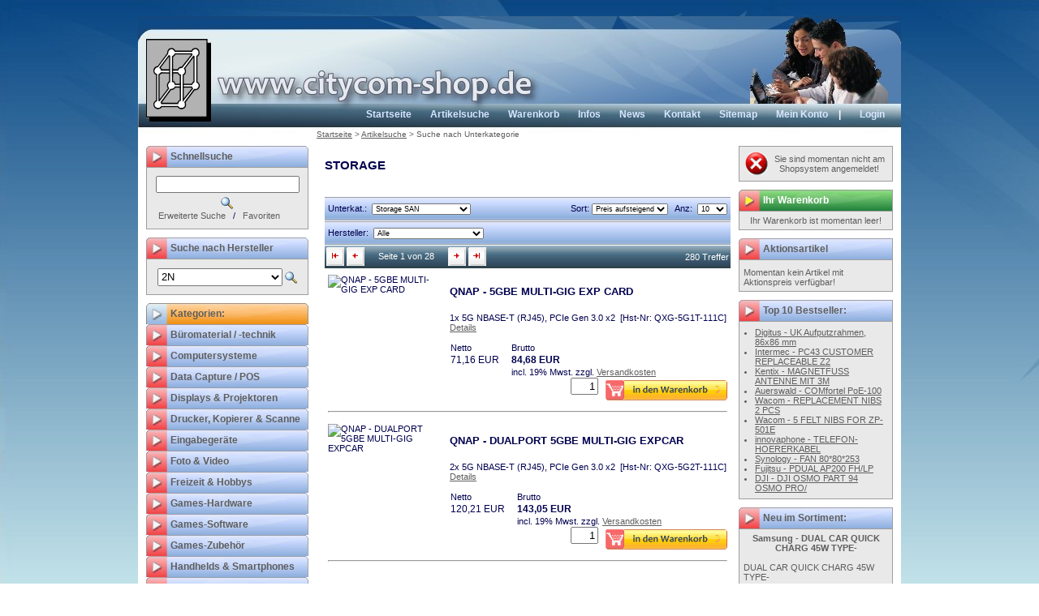

--- FILE ---
content_type: text/html; charset=utf-8
request_url: https://citycom-shop.de/shop_suche_Unterkategorie.aspx?KID=23&UID=129
body_size: 241749
content:


<!DOCTYPE html PUBLIC "-//W3C//DTD XHTML 1.0 Transitional//EN" "http://www.w3.org/TR/xhtml1/DTD/xhtml1-transitional.dtd">

<html xmlns="http://www.w3.org/1999/xhtml">
<head><title>
	Der CityCom-Shop - preiswert, schnell und kompetent
</title><meta http-equiv="Content-type" content="text/html;charset=UTF-8" /><meta http-equiv="X-UA-Compatible" content="IE=EmulateIE7" /><meta http-equiv="imagetoolbar" content="no" /><meta name="copyright" content="CityCom-Software, Dipl.-Ing. Th. JÃ¤ger" /><meta name="audience" content="Alle" /><meta name="page-type" content="Kommerzielle Organisation" /><meta name="language" content="German, Deutsch, de, at, ch" /><meta name="publisher" content="CityCom-Software, Neuhaus am Rennweg" />
   <base target="_self" />
   <link rel="SHORTCUT ICON" href="favicon.ico" /><link rel="alternate" type="application/rss+xml" title="CityCom-Shop - Allgemeine News" href="http://www.citycom-shop.de/RSS_Allgemeine_News.ashx" /><link rel='alternate' type='application/rss+xml' title='CityCom-Shop - Displays - Aktionen                                                             ' href='http://www.citycom-shop.de/RSS_Artikel_Aktionen.ashx?NodeID=11' /><link rel='alternate' type='application/rss+xml' title='CityCom-Shop - Festplatten - Aktionen                                                          ' href='http://www.citycom-shop.de/RSS_Artikel_Aktionen.ashx?NodeID=13' /><link rel='alternate' type='application/rss+xml' title='CityCom-Shop - Laserdrucker - Aktionen                                                         ' href='http://www.citycom-shop.de/RSS_Artikel_Aktionen.ashx?NodeID=12' /><link rel='alternate' type='application/rss+xml' title='CityCom-Shop - NoteBook - Aktionen                                                             ' href='http://www.citycom-shop.de/RSS_Artikel_Aktionen.ashx?NodeID=10' /><link rel='alternate' type='application/rss+xml' title='CityCom-Shop - PCs - Aktionen                                                                  ' href='http://www.citycom-shop.de/RSS_Artikel_Aktionen.ashx?NodeID=14' /><link rel='alternate' type='application/rss+xml' title='CityCom-Shop - Workstations - Aktionen                                                         ' href='http://www.citycom-shop.de/RSS_Artikel_Aktionen.ashx?NodeID=15' /><link href="App_Themes/Default/_vti_cnf/admin.css" type="text/css" rel="stylesheet" /><link href="App_Themes/Default/_vti_cnf/ajaxcontrols.css" type="text/css" rel="stylesheet" /><link href="App_Themes/Default/_vti_cnf/Default.css" type="text/css" rel="stylesheet" /><link href="App_Themes/Default/_vti_cnf/fck_editorarea.css" type="text/css" rel="stylesheet" /><link href="App_Themes/Default/_vti_cnf/formulare.css" type="text/css" rel="stylesheet" /><link href="App_Themes/Default/_vti_cnf/pages.css" type="text/css" rel="stylesheet" /><link href="App_Themes/Default/Default.css" type="text/css" rel="stylesheet" /><link href="App_Themes/Default/fck_editorarea.css" type="text/css" rel="stylesheet" />
<meta name='robots' content='index,follow,all' />
<meta name='REVISIT-AFTER' content='30 days' />
<meta name='author' content='CityCom-Software, Dipl.-Ing. Thomas Jäger - Neuhaus am Rennweg' />

<meta name='description' content='Im CityCom-Shop finden Sie ständig über 50.0000 Artikel aus den Bereichen Computer, Peripherie und Büro mit vielen Aktionsangeboten ' />

<meta name='keywords' content='citycom, citycom-shop, Thomas Jäger, Hardware, Software, Drucker, Notebooks' />
<link href="/WebResource.axd?d=cHEzg80zyqTBXFpiLyHUKfHU59S_6g3FtKH3szeBzseKWRQz0VgK0bq10xvBIOion5EXgQSe3uVbrrjcLS5q9998qMQmRpFkG2ADF9xPLShNI7XT6nt1w37OOIl2XmoK8Iga1IH2it6Wun56w_SeDjhkd4JBdAcnHKFXDN2iT2-L_GuySnISu3Tn1wTDGDdV0&amp;t=635597076957065099" type="text/css" rel="stylesheet" /><style type="text/css">
	/* <![CDATA[ */
	#menub img.icon { border-style:none;vertical-align:middle; }
	#menub img.separator { border-style:none;display:block; }
	#menub img.horizontal-separator { border-style:none;vertical-align:middle; }
	#menub ul { list-style:none;margin:0;padding:0;width:auto; }
	#menub ul.dynamic { z-index:1; }
	#menub a { color:#E0E0E0;font-weight:bold;text-decoration:none;white-space:nowrap;display:block; }
	#menub a.static { padding:0px 4px 0px 4px;text-decoration:none; }
	#menub a.popout { background-image:url("/WebResource.axd?d=CfnQ1adGq4QWRL4OVSSt1JChWJ5QkemVKN7bs_KEERNjklR7XcGrPdiaDoUyF9iRkngZWRcGZVcuf4luXvJEmEqgrI-BLOs9vBvuK62uFSs1&t=638901608248157332");background-repeat:no-repeat;background-position:right center;padding-right:14px; }
	#menub a.static.selected { color:#FFFF99;text-decoration:none; }
	#menub a.static.highlighted { color:White; }
	/* ]]> */
</style></head>

<body>
 
  <div id="env">
    <form method="post" action="./shop_suche_Unterkategorie.aspx?KID=23&amp;UID=129" onsubmit="javascript:return WebForm_OnSubmit();" id="form1">
<div class="aspNetHidden">
<input type="hidden" name="__EVENTTARGET" id="__EVENTTARGET" value="" />
<input type="hidden" name="__EVENTARGUMENT" id="__EVENTARGUMENT" value="" />
<input type="hidden" name="__LASTFOCUS" id="__LASTFOCUS" value="" />
<input type="hidden" name="__VIEWSTATE" id="__VIEWSTATE" value="/[base64]/[base64]/[base64]/[base64]/[base64]/[base64]/S0lEPTImVUlEPTExM2RkAgQPZBYCAgEPDxYEHwQFUFdvcmtzdGF0aW9ucyAgICAgICAgICAgICAgICAgICAgICAgICAgICAgICAgICAgICAgICAgICAgICAgICAgICAgICAgICAgICAgICAgICAgHwgFLS9zaG9wX3N1Y2hlX1VudGVya2F0ZWdvcmllLmFzcHg/[base64]/[base64]/[base64]/[base64]/[base64]/[base64]/S0lEPTMmVUlEPTExMmRkAhIPZBYCAgEPDxYEHwQFUFRvdWNoY29tcHV0ZXIgICAgICAgICAgICAgICAgICAgICAgICAgICAgICAgICAgICAgICAgICAgICAgICAgICAgICAgICAgICAgICAgICAgHwgFLS9zaG9wX3N1Y2hlX1VudGVya2F0ZWdvcmllLmFzcHg/S0lEPTMmVUlEPTEzOGRkAhMPZBYCAgEPDxYEHwQFUFRvdWNobW9uaXRvciAgICAgICAgICAgICAgICAgICAgICAgICAgICAgICAgICAgICAgICAgICAgICAgICAgICAgICAgICAgICAgICAgICAgHwgFLS9zaG9wX3N1Y2hlX1VudGVya2F0ZWdvcmllLmFzcHg/S0lEPTMmVUlEPTEzOWRkAhQPZBYCAgEPDxYEHwQFUFZlcmJyYXVjaHNtYXRlcmlhbGllbiAgICAgICAgICAgICAgICAgICAgICAgICAgICAgICAgICAgICAgICAgICAgICAgICAgICAgICAgICAgHwgFLS9zaG9wX3N1Y2hlX1VudGVya2F0ZWdvcmllLmFzcHg/S0lEPTMmVUlEPTE0OGRkAhUPZBYCAgEPDxYEHwQFUFZpc2lvbiAgICAgICAgICAgICAgICAgICAgICAgICAgICAgICAgICAgICAgICAgICAgICAgICAgICAgICAgICAgICAgICAgICAgICAgICAgHwgFLS9zaG9wX3N1Y2hlX1VudGVya2F0ZWdvcmllLmFzcHg/[base64]/[base64]/[base64]/[base64]/[base64]/[base64]/S0lEPTUmVUlEPTEwN2RkAgkPZBYCAgEPDxYEHwQFUFRoZXJtb2RydWNrZXIgICAgICAgICAgICAgICAgICAgICAgICAgICAgICAgICAgICAgICAgICAgICAgICAgICAgICAgICAgICAgICAgICAgHwgFLS9zaG9wX3N1Y2hlX1VudGVya2F0ZWdvcmllLmFzcHg/S0lEPTUmVUlEPTEzNGRkAgoPZBYCAgEPDxYEHwQFUFRpbnRlbnN0cmFobGRydWNrZXIgICAgICAgICAgICAgICAgICAgICAgICAgICAgICAgICAgICAgICAgICAgICAgICAgICAgICAgICAgICAgHwgFLS9zaG9wX3N1Y2hlX1VudGVya2F0ZWdvcmllLmFzcHg/[base64]/[base64]/[base64]/S0lEPTExJlVJRD0yNWRkAgIPZBYCAgEPDxYEHwQFUFBlcnNvbmFsIENvbXB1dGVyICAgICAgICAgICAgICAgICAgICAgICAgICAgICAgICAgICAgICAgICAgICAgICAgICAgICAgICAgICAgICAgHwgFLS9zaG9wX3N1Y2hlX1VudGVya2F0ZWdvcmllLmFzcHg/S0lEPTExJlVJRD05NGRkAgMPZBYCAgEPDxYEHwQFUFhib3ggMzYwICAgICAgICAgICAgICAgICAgICAgICAgICAgICAgICAgICAgICAgICAgICAgICAgICAgICAgICAgICAgICAgICAgICAgICAgHwgFLi9zaG9wX3N1Y2hlX1VudGVya2F0ZWdvcmllLmFzcHg/[base64]/[base64]/[base64]/S0lEPTE1JlVJRD02N2RkAgYPZBYCAgEPDxYEHwQFUExhdWZ3ZXJrZSAgICAgICAgICAgICAgICAgICAgICAgICAgICAgICAgICAgICAgICAgICAgICAgICAgICAgICAgICAgICAgICAgICAgICAgHwgFLS9zaG9wX3N1Y2hlX1VudGVya2F0ZWdvcmllLmFzcHg/S0lEPTE1JlVJRD03MWRkAgcPZBYCAgEPDxYEHwQFUE1haW5ib2FyZHMgICAgICAgICAgICAgICAgICAgICAgICAgICAgICAgICAgICAgICAgICAgICAgICAgICAgICAgICAgICAgICAgICAgICAgHwgFLS9zaG9wX3N1Y2hlX1VudGVya2F0ZWdvcmllLmFzcHg/S0lEPTE1JlVJRD03NGRkAggPZBYCAgEPDxYEHwQFUE5ldHp0ZWlsZSAgICAgICAgICAgICAgICAgICAgICAgICAgICAgICAgICAgICAgICAgICAgICAgICAgICAgICAgICAgICAgICAgICAgICAgHwgFLS9zaG9wX3N1Y2hlX1VudGVya2F0ZWdvcmllLmFzcHg/S0lEPTE1JlVJRD04NWRkAgkPZBYCAgEPDxYEHwQFUFByb3plc3NvcmVuICAgICAgICAgICAgICAgICAgICAgICAgICAgICAgICAgICAgICAgICAgICAgICAgICAgICAgICAgICAgICAgICAgICAgHwgFLi9zaG9wX3N1Y2hlX1VudGVya2F0ZWdvcmllLmFzcHg/[base64]/[base64]/[base64]/S0lEPTE4JlVJRD03NWRkAgIPZBYCAgEPDxYEHwQFUFRhc3RhdHVyZW4gICAgICAgICAgICAgICAgICAgICAgICAgICAgICAgICAgICAgICAgICAgICAgICAgICAgICAgICAgICAgICAgICAgICAgHwgFLi9zaG9wX3N1Y2hlX1VudGVya2F0ZWdvcmllLmFzcHg/[base64]/[base64]/[base64]/[base64]/[base64]/[base64]/S0lEPTIxJlVJRD02M2RkAgYPZBYCAgEPDxYEHwQFUEtvbW11bmlrYXRpb24gICAgICAgICAgICAgICAgICAgICAgICAgICAgICAgICAgICAgICAgICAgICAgICAgICAgICAgICAgICAgICAgICAgHwgFLS9zaG9wX3N1Y2hlX1VudGVya2F0ZWdvcmllLmFzcHg/S0lEPTIxJlVJRD02NGRkAgcPZBYCAgEPDxYEHwQFUE5ldHp3ZXJrIE1hbmFnZW1lbnQgICAgICAgICAgICAgICAgICAgICAgICAgICAgICAgICAgICAgICAgICAgICAgICAgICAgICAgICAgICAgHwgFLS9zaG9wX3N1Y2hlX1VudGVya2F0ZWdvcmllLmFzcHg/[base64]/[base64]/S0lEPTIzJlVJRD0yMmRkAgEPZBYCAgEPDxYEHwQFUFN0b3JhZ2UgQXV0b21hdGlvbiAgICAgICAgICAgICAgICAgICAgICAgICAgICAgICAgICAgICAgICAgICAgICAgICAgICAgICAgICAgICAgHwgFLi9zaG9wX3N1Y2hlX1VudGVya2F0ZWdvcmllLmFzcHg/[base64]/[base64]/[base64]/S0lEPTI1JlVJRD0xMWRkAgEPZBYCAgEPDxYEHwQFUEV0aWtldHRlbiAgICAgICAgICAgICAgICAgICAgICAgICAgICAgICAgICAgICAgICAgICAgICAgICAgICAgICAgICAgICAgICAgICAgICAgHwgFLS9zaG9wX3N1Y2hlX1VudGVya2F0ZWdvcmllLmFzcHg/[base64]/[base64]/[base64]/[base64]/[base64]/[base64]/[base64]" />
</div>

<script type="text/javascript">
//<![CDATA[
var theForm = document.forms['form1'];
if (!theForm) {
    theForm = document.form1;
}
function __doPostBack(eventTarget, eventArgument) {
    if (!theForm.onsubmit || (theForm.onsubmit() != false)) {
        theForm.__EVENTTARGET.value = eventTarget;
        theForm.__EVENTARGUMENT.value = eventArgument;
        theForm.submit();
    }
}
//]]>
</script>


<script src="/WebResource.axd?d=qZsiItd_6Xp7azA3D3M1WD0DG2zHt5FgI_IsoLybTK2kWn53a1qrqS2MReVhfsgYHU-zAQg9jC-VaDilLebeoJbS3RB8XLPPK4mncr0bPRU1&amp;t=638901608248157332" type="text/javascript"></script>


<script src="/ScriptResource.axd?d=jmxCurlYGGUaL9Jb9h5JUQ5L435pYlOu5m_kOakZIucFDiJY19W6ZuPQU-0oodJuwtwQ8ZvcPBGgwzXbI4sDTdL5_p0znwiNzG5O1fzSYaADJsWTEtKPcHtRTCNWrurW_hznpysjFGc-OWVN0grJF4uaXLiHgAr7C4uOpTTm2jo1&amp;t=ffffffff93d1c106" type="text/javascript"></script>
<script src="/ScriptResource.axd?d=mwHFkfhkP4MSHgiN4xVOscm_5-_AacJPjgAhDM5Kks0ki7VIo7MGxOCxAfUErD73Gj86qPAbNjHHap2rfem_6JHIHFSlDyV0x8eOs8IeMQ90LoZit67Vg4yjJJUuvNFYw4-r8PMS83ypCf13AldpoA2&amp;t=ffffffff93d1c106" type="text/javascript"></script>
<script type="text/javascript">
//<![CDATA[
var __cultureInfo = {"name":"de-DE","numberFormat":{"CurrencyDecimalDigits":2,"CurrencyDecimalSeparator":",","IsReadOnly":true,"CurrencyGroupSizes":[3],"NumberGroupSizes":[3],"PercentGroupSizes":[3],"CurrencyGroupSeparator":".","CurrencySymbol":"€","NaNSymbol":"NaN","CurrencyNegativePattern":8,"NumberNegativePattern":1,"PercentPositivePattern":0,"PercentNegativePattern":0,"NegativeInfinitySymbol":"-∞","NegativeSign":"-","NumberDecimalDigits":2,"NumberDecimalSeparator":",","NumberGroupSeparator":".","CurrencyPositivePattern":3,"PositiveInfinitySymbol":"∞","PositiveSign":"+","PercentDecimalDigits":2,"PercentDecimalSeparator":",","PercentGroupSeparator":".","PercentSymbol":"%","PerMilleSymbol":"‰","NativeDigits":["0","1","2","3","4","5","6","7","8","9"],"DigitSubstitution":1},"dateTimeFormat":{"AMDesignator":"","Calendar":{"MinSupportedDateTime":"\/Date(-62135596800000)\/","MaxSupportedDateTime":"\/Date(253402297199999)\/","AlgorithmType":1,"CalendarType":1,"Eras":[1],"TwoDigitYearMax":2049,"IsReadOnly":true},"DateSeparator":".","FirstDayOfWeek":1,"CalendarWeekRule":2,"FullDateTimePattern":"dddd, d. MMMM yyyy HH:mm:ss","LongDatePattern":"dddd, d. MMMM yyyy","LongTimePattern":"HH:mm:ss","MonthDayPattern":"d. MMMM","PMDesignator":"","RFC1123Pattern":"ddd, dd MMM yyyy HH\u0027:\u0027mm\u0027:\u0027ss \u0027GMT\u0027","ShortDatePattern":"dd.MM.yyyy","ShortTimePattern":"HH:mm","SortableDateTimePattern":"yyyy\u0027-\u0027MM\u0027-\u0027dd\u0027T\u0027HH\u0027:\u0027mm\u0027:\u0027ss","TimeSeparator":":","UniversalSortableDateTimePattern":"yyyy\u0027-\u0027MM\u0027-\u0027dd HH\u0027:\u0027mm\u0027:\u0027ss\u0027Z\u0027","YearMonthPattern":"MMMM yyyy","AbbreviatedDayNames":["So","Mo","Di","Mi","Do","Fr","Sa"],"ShortestDayNames":["So","Mo","Di","Mi","Do","Fr","Sa"],"DayNames":["Sonntag","Montag","Dienstag","Mittwoch","Donnerstag","Freitag","Samstag"],"AbbreviatedMonthNames":["Jan","Feb","Mrz","Apr","Mai","Jun","Jul","Aug","Sep","Okt","Nov","Dez",""],"MonthNames":["Januar","Februar","März","April","Mai","Juni","Juli","August","September","Oktober","November","Dezember",""],"IsReadOnly":true,"NativeCalendarName":"Gregorianischer Kalender","AbbreviatedMonthGenitiveNames":["Jan","Feb","Mrz","Apr","Mai","Jun","Jul","Aug","Sep","Okt","Nov","Dez",""],"MonthGenitiveNames":["Januar","Februar","März","April","Mai","Juni","Juli","August","September","Oktober","November","Dezember",""]},"eras":[1,"n. Chr.",null,0]};//]]>
</script>

<script src="/ScriptResource.axd?d=Wr6ZA6WpNAkcC1Yrot1AVx_ftusQxRrQkzRIR3gB9E5plPyV_zjY_h7jDORoz7SiNMkA5o9liHjSA_bCA6ic2Vgb7bQJQZF_l6XcQX3lkvMHdUwXb2UCWvQ-M7jClhnfwn2nXMzXlt7SCD8PgrTDnyw2XDNyNAdY7jpqcYoi8vHHJak-sipZAM09k_t_B0HS0&amp;t=5c0e0825" type="text/javascript"></script>
<script type="text/javascript">
//<![CDATA[
if (typeof(Sys) === 'undefined') throw new Error('Fehler beim Laden des clientseitigen ASP.NET Ajax-Frameworks.');
//]]>
</script>

<script src="/ScriptResource.axd?d=MrCK-M_XC5PyodObTkaaEEQHJeaL75eHRNKFJzr966zAu7Vduqg-5-N9zLDKfIIyPbqASNo5ezlc24-KI3R6VwrmFh0AhrXWhcwkzR6UbSgKBXYn46dkmdtataAazfzfrIh9vo0oOVYYUKzqsBcYjzx8yVecsj_vM_w-QV2ruhBEsCSlSYfv8I_jvJwjqV1O0&amp;t=5c0e0825" type="text/javascript"></script>
<script src="/ScriptResource.axd?d=_QbvQQJGcQEuhYbUOY3iNfc1QSaSXEoO0pHfkJE0jlWch14tN1Q2CaMFhWpEhlyPyPuaUyXBhw4GTjTtDLLBJvBTlhEkWJzwhQ67__GIOmoOfuEBHyQZLBHViWmRJ8eklQbteL5FXlw5_JTfOHVyP_oTjLGpaI4Q2ZrqzVutvH81&amp;t=5f915bbd" type="text/javascript"></script>
<script src="/ScriptResource.axd?d=0cYcLUdnAMPfi68DdWHeZ3U6jPwm4D7UMFes9LZnvZjLkp-fPrdUHcK9kVVEul98JecZ3hC2CW58oIjOoBJISANnXTXDgDVvYSuxkYmsWqcZLMJRJpJMzrck-NopoON3M1GH-8NPqr5N4KUG1uhv58ntm1Me7ufKgWsbIXp1D9Q1&amp;t=5f915bbd" type="text/javascript"></script>
<script src="/ScriptResource.axd?d=1knimozxd4sjzDBWKAVpwr1ORQtw1G2zS79ubqvXohUgk_ArsccQY-6Zo-fi8dW5i9y3lueZIbk-ULemoiuBOudl_L9CXgRYAkzhwa4km7AJBbJk_hHxOAWyjcesamuok54rjaPzlBkL0Q45jgFCdxe2t_q3qwqi-wg-Osp6nGc1&amp;t=5f915bbd" type="text/javascript"></script>
<script src="/ScriptResource.axd?d=5It3oe6TNkM_JaHBSx__5YrW-wpwHWdfYM6Gg-PL4JoeTY9LqjcmJC1RPgYTvCsMYuQ14bw0Lr4lIlMhT2OLZauUedeiqRomOzkkn-c0FjYKY4YUQRn-Sm4yKwN_E642JGBi-jFpJazSNiLCIwOLoe4o746Qmb88o-fYRCTdBSk1&amp;t=5f915bbd" type="text/javascript"></script>
<script src="/ScriptResource.axd?d=MCLKxmHVmOdU7v6yNr7WkpuTx318Y99IBXRjQBEE9x5oD87xhJumy8XYMQZuRCqr0kWvjVc3rg-3Ev-tgrwhHAkkjQoeJnDZV-hpOV2ML4thZNCrQD0TeYT5Y0Rpu192mE10mUlcyPoFtNBzW3IwSaVn9qg_JBa8lKaEilek59A1&amp;t=5f915bbd" type="text/javascript"></script>
<script src="/ScriptResource.axd?d=MyJh3AFqKZmQMFf01KynOislel8xsI_jwDACnX0qdJcUOFXnAZEI_TexvpnxGcyUGXL4JAiJgttBmY_PaqP9C45FNA5_YYaoCSMx59svlejfJAdpVlMCQhZVWQ6vNoEdspsEnLa9r72tHrMoLkUSweJsdEbR9YnUXV-YClkArLI1&amp;t=5f915bbd" type="text/javascript"></script>
<script src="/ScriptResource.axd?d=t9UUMsx3qm65_U9GKHusBthLRUonuNup5YITItd70Rbae7rqZjeY2Lkb5f21lItlu9BL8akvDnPpJer8qHKIljrJO0mXJ28yaCufqTmeiaxP4K5Wv5JURO1dKbdL31C1a9bd9oMUGUtQfghvnFOwmVbumeXSjG4tMJ4h0sG2HTWHrjGk_L6vV1cl4hH5krgs0&amp;t=5f915bbd" type="text/javascript"></script>
<script src="/ScriptResource.axd?d=T87-rmsxbstqC4ZE1vzIdQ2WU5Vq3_J6WbePWJxwIwEvi7VmRtLadm8KOICM__qwmH51-6SlT1-bmPOv6D20RkjYJ0n3uucH3ch7Z8C_CV8z4Y5hLna9yTUkUU4wkJfjMsSoAy4kI3kXbVgNN8s6Iav2lW47RcTMJjtzU270Pz01&amp;t=5f915bbd" type="text/javascript"></script>
<script type="text/javascript">
//<![CDATA[
function WebForm_OnSubmit() {
if (typeof(ValidatorOnSubmit) == "function" && ValidatorOnSubmit() == false) return false;
return true;
}
//]]>
</script>

<div class="aspNetHidden">

	<input type="hidden" name="__VIEWSTATEGENERATOR" id="__VIEWSTATEGENERATOR" value="7A8261BF" />
	<input type="hidden" name="__EVENTVALIDATION" id="__EVENTVALIDATION" value="/[base64]/oALXSJzCYpUCS52g308dzHArbv5vr4jZvkab25tTgJ7YX8ph8DicQp+yNyWw9xN8vmMXk/jrlYwgjfA92hjHt9u2x+SK+HmNDMORhEAcLt5NL/dEOu/v9NsDVa4SS1YJzd7659WT/F5rSNvOS5Z/l9QKiWZEKWzuYosSbJIl4meGPlTeWKhQBJJ1zsTe34ccyV+suy4vV+hXJRGCuAsw/[base64]/tH9R2WdpEtnZUcOE3m554N3t1sLolEPSD3JzVyaEw7L0HH7Nqp4WDzql8QDg42LJXrs86WeRxlH5t3Fi5wBN0tZX9nZ2fVND8MDiDAwXZwG+25Imi8Eu0GXoaFWlLbKnF4qTb/mR3ZTaKaWpRMXLI62gA6PMGSks4bwnV6MOGWux6cd6VeLQWBTzMWfjrRy7rai3P5QaHNUm3yNwdN9Azuh8oJeUlSDFAcpS6033GgQJxprFByI+9Oad+7xwwEoKxJEzI8sD4VQfULb/L50GYnIyZyG6DyVqmGCEfzaR3mUioPXGHh8wbu5TWe6Q6dsvRrlHhOnzf/NvThST+/qHHorjQFSEVfmyZEgSrwGlw2PDxn3fayd5a7Z4psz5Lse7LP95C1HaL3eSLWKYYCfcAoX/gIlhKFMlRlcNSjFFbuO18DTDVJo3qbKHASehDwCiQzrDJxMKmRFBIl7mR7GN4+c36JVAxDG1Cke3jaE5m4FRGLZBEuFVFy5VsjCkeAVLHKtREwMes7BIl/SzjXrQqA+Hisv7K2yyw/53OJaYjVcHGEjiP3jC8Z2tlPuFEc7lI6a3DY/m2mzxzf+kr42xnUMvBqqbUMf5MxEjws83toZe2hSkGvTn0/1lcUTt+M4JzdtSTllmmvrSgpuPr1rqIBN24sWM1UzJdNpxkO6UxRsjri/Xf8FNannOUcl+0K1GoOPVz9HFKJ8ZDHfRyoOvR9tNF9/lUYlZOMSonzMILPXU7HQ31Qf46iwemNs9Nt9+/i2gTV2OtOY/6yEa9yIHQto7ZMAELCmVuAwGn9XEczf8hoY+YM1aj4Ebgbu1uSaR6qOpYihJL/MQ/xXzQ3pgKPAfjwxf3hV9wFzivsUA4BMWa6hmLhF5ZXEJvuGO4X0e7/agM3tyYc76cPQI7fFoESyMMPcQ5Jg0evJ3HpMxIpwRTT/uFDVKv6TIm+mekXfxvM0n5tkCYYo2gGBFWyatWZYkOsuZFn55skknmP/SrQ2OcSyAnX0gDPE6g01eJ1J8AymQiEhbRNuQ5ifIhEFBgrZXVoQbfn4m+hlZXkfKc3SN3PExKqsAG7dLylZg7UGG+yixrNqlg9i8EzwQX9cyZiuCVVnbWvZqoaHB/3jLfp+wk9eR22+SMGJ5GdyrIc5aWnbpTohWTM88Vp/5SCEth+NpvQU7OidNFcCYA5v1Td1N1n1WOoWeBBxEoYjkzZLCTy2QJ1SMM0+gdA4GLK4azC32g4sHryTByIKG97mjck4bQQ2QK4hxzDNiIh6qJ2QbroHoRvNsPBz4fLg4Dw/[base64]/[base64]/OhIdbc4dY6qnohidnPVh/D79t+/mP12xDp08qmdWlxV93fkget8+y3tH3N2GJA4cwZr17Yw+vWCqMO+Y5S4RaL9L3fCYvZb5GhFAZsDmgxjd9lVS+7e+RQPffUMUSIWrWzR0Vd2mOoBy/dHpx+mnV9coEVnHN4X7SBNYqpW54DOPpL1AGDr9Nhv6mMltAfVz8JpAMZB+/OWLQxfgC0LLr0QWy4GYxzQ07NvPn925qy53+LnIxKqS9uMVrcRhDZVEuDbxdB7PcCJ4aBP/VToVHDbeaTla3ml2E+yKMda137XLvoXRLdL4GIG0SeSCt6DTElti1flTq0SdvOyyBjrzwjbNADVKGQegVwFtcR/SkS+4W0ZbM0ZlxadaVgb+WItDyJvlU63eDi4LjUvkI4ujkQzZim7J0qJC5AY1GLyjHXG4ymKOy71tPhV+Ft7elG/Pidhwrn1LIpGezb7cYR2a5aYgXHCPQH+81c0/EfWnOQyBe5AfVifGzUEUoRCfOj0DimCe4sxL/KanL6hVFi9w1lD0vFPI9/DrB3Q3Yifvl0lBt6HPTAXmIRvfSLPP3HtH+36wG1r/Z/4SdhjZznkG4xVpsl9oQi0OZ/2tpP2Vd5TqfKm3iFS1A+BdvB44hAEXIixHIfMcTXH9QvSZUJtaQaA310Q2PACQo4HeToZRBnwLzz5V8yZ00eTNUUPIP/a3Y9CZQHb2IpFkAzxg1K/4wEFgE14aVAK3lM0/nSX1VyK0k/B/apqobZZCC9w7JU+1RR57jJ+O2ahFCdFi4oFOiYduZVHmG6KTD++INiEGv6/Obs7Kf0gn0LX6uLuRw4tbKOjLhKI2ifT42D6LCbAzshhKJ9AMUsxoSmGRs3w4d5PDk/tWKRbXm9dn3N8amA9/JoKXD8u5KPsGyPursXJ9fhwjk1+lNiDimnHyhPcalCEtTL8727Kw7Rs8Hv1pUPWuqK2FKIytSD94W9S3ZbeJ528x4sk3r10t48DQuKuIi1LHY10tQW+IIxvEmsg/6BR8EKh5rWDsGiJ8VJymM+OUELX3JHJpPdWA49bLJMLZL0GV4fkD/rYjkVkNEdYJeVMgXF4PM22fc5xrselk0M857SU/pYs//iKTUzLhIvf3gQrI50E8UB8R+YsqzcEhgxUtoCoZt/[base64]/[base64]/GrNtTalPy1wDF56k2K0gC7qnnQ2LR3VdvYyW9AkR16U19tEjMFbHlwmyAlUt/GJjIb1SFDdC4AlEd/FeQI/8jiAk7MB/vXnVLehO/6WTNuHeEx663czYsMhDZX4S4GRFK4nEEreFjqYXjcLJYWThYBNF/Mh7qvuSB0Pmb3HCB8+aniW85W2LsH8ThVCZ0fd8Gxs70yBV9X8LTIEKC7Y4RqMVnd0hP3ErNUhnN4Dax4hOCXkfSjDDdSZAX/Yr70KmF44RPwvlmuDJoEwkLNcxYDKO/SbQFclELfH1RJ8cfJBWVrTsgWBWCyr2QOpHrXiHsAKLfYQRCIMyz67h/9Ig9hWGLUS2MzyQ56I9naMKVVjajx1WwxhJ2rn+H7oxlAiuzrC9/[base64]/a+PRKkymQGKoYTzT18Y3/BQ6gcGsbDkh9k/lGD4H+iAPnYAZu2/9wIiHSjVDysVz5UzGIzJn7yHhj1QLvodGx3FgYlnxt+XGT7C5tICFN2O2uJqJQ6FOtKe8JmXZUpezjtwLgrH75xf9bWS5cfAlw3H7TOtcoZHJXQ9erEa0lkIThSCunTEC1/Yz5lCbNaadeETtfUNwhsFc1LowUmSJ5llsgVQE7RbTE//ecudkT6YeRuZimuGwXnP5gnK7QznqFp9bVPMMt1Z8yYcMYWmfwhEGzWt3xT0R4LBjLgqoOoTwx1mksfeVi2vVBMLK5CAfUe93x2sxhgZErKbxDl6wwDeBS2yY59OB05/MmQG1dSSihvpG4vnD6PyeGLY3XlVx9BTwydCa31APMnHyysD5zVtfcA4qEydJ/0t1gv8EQS/cy+VRj03YMkA893EeUQGzP/kly5y/KObgqnsYMzxPL/SCWEhB44cpJXg0z4IIEzotTQYrnNX65u5L44ir9yo5uI0iFtQcz5dYMYoG+CfgV7q9HbEeesxFOrZi4x6LwX6A0X+dZ1cFMe0WW8/QF+BdF2TzfiNMKFf6EgLVd/IIlx7ZMLyOlJzAQdDnW/m3Bx9YQbCnm1cZzT3yH1/Lz6Pfg/A9qI5gjrKAfhAUmdTJ1e1JbavGY5YAtHuzKBDxtVmgPp+NhB0BAGScY1Osj1tUXE4ON0RREswKfU9AX7w6i27QBl+5sN60QUmfiErjGUHaLZezLo2MXSXIGAwHpp5kF66RWLn8Xn4Y6Faw4PeQHg9C/MtQ/vQ0T6JwK8KhljQqdHpHrekFRV8BVRyaZn14ZpiYlk3DEoBz58+c9yDeqQXdhPAQK1vX36VWpoSmO2+keCcGiR4s0HnWfOR2Q6wew6i4UcWQQAWqGMbJcUaylNtRz8sNkvuAUFXGRgY+v0i/Tnk9ZPzxfDbHQe1fFuSKLpyEoHWV3NAgfRwKj3Zh3U93RVQpjrf/AlhVkxBynVtxdhNmbwXTz7p65tqC7piNJQHLcDsoCjQEGbuoZ/hbz5fBIXtgcy/[base64]/T90S06b6bDcu4kQcPrEslBR+G9Q6A09qxhhvGWF5DZVOmm8XXgNI18RvX40tEN5A5e1lURMkXNXPm2ZndWYLZtdfzgaNs7H1vsU9ajgM+JrUhCfEv9HtaO4fKyNZadP5LhifujSmI6cM9fcLu1K52c5q8u8IVEi0O9wO0NwYUG/Ce1X34dfUAbwVj2lNMeh36rp63cZYH/te79W0sK5q201hsZyGYdn2baXTRfO4g6Zaas/YV6lvPdEhbfP5VenLON+TwDbSLx9f21SoiauKAvlVNGol8QVtSjQTGj8MkqgmVtvsYXepZMOLBobG/catuj7XbHh92Jmzd/qXrBeP2DqK6ExW9orA6JFtIXt1HF2/[base64]/OxL1alqPf4Ge0FsRU2UYVWOvSs5pQQB1h0A8EkiVn6poN3VUsIQ5xAPT5a11E+la/nOWLr5mn8Itv0w6ogNoNANKLg3Khy08yyGbYRS+zUFdvPkwXZghP/d//HmQZ7NkDkN8vStpFI10cuqdpTKBKNFqQ4MlQ9sxCy/Y091CZGV9IvwDEW04r/SMRVAy4vHYQi9YohZw4kWlGqRcPjv4fXCeyfJjRTafTc05Ygu0OPwpKGdnyXs3K+UEpGKm+ze34H054yih08NIpVpL1P7HcWyHHut/j0bW7i8EACtu5DgiXq7cFc5hkWBBfsoXDtadT+dvIJcIWyWxkfnCqrCNdUqmfKZD51kyibMwB4q/CaOeecTwwLqoE7bjEgBXU2+AEyQ26HOjauHZWT/AjcdTTsNX+q+GeF8uNjoOpCffawjcSKckTiWSDNKhLLSoZDvK4/Q7nOhrO6NCHnU04Rivh5IVBVvSGEMv7IB5hNa2bo5BUZfmQzNOCoZT74pVBG5bZRU+hkggajhP9yCWMjOY3WiU3pMOxqFDiBaDOLaEAK2/Quua9FMtPStf/gwK17tmRTGWeTnxD3LHPaTV/[base64]/WSQfPy9x9YAmGHBhnnx+OARc0BaCefl/G0OhB8fZ9EJbhHNMZ/m1fqY1c6Bb4B/fcQEu9eZqqua/FH0Uwq93QY7yRQbprYmaYMcJbOhrOzsTeyu4NWX8CCLM7aeIIjnynbcg7CkzNEt4SduNhlQX4gpDE9ksF5EGz04y2anzfQlYK6W79GebfjXXyE88tfQFItEl01eCsRAkFghDzVbEA1S6MOeZNqwr2E9q1c/CZlqo30MtIcW4yXTO7InfN0CuKs5mhHOE3Fa9aEglyZ82mL3EZQNplahQpL7+c2euhPI+p0ZUmaLXBt60cEL6j0/Df93Bmrm5bvqIh48YAbQ7KOGC/i5xiPFrzJXGr4ahYZ5offwXbDJ+AcMuR8yzv6FXHgguXFub8Y91HDIlrHOhGcKoMgcn5x85MEAR0ZQ8GS2wJ7wLzEsG19Vp/nxA+BAoQK+Oh/2APf9eSF5jgyqQEhKOBXUNvXA2t4jK/7PM18rBeQEALEgIo9vIGqse68exs97QybR3Jtnrb9867PZJC1juNwjvnJJ2DxSG3SBO7c7FO9vizIwokE6rXX4c3r+KLdfCNAGm8t40eGd6t2Jwj7sZtc/vOfEsIDBJvgzLSjRav49vO/r2WL5AWkzHfteL+ktMfwYMurusrZKEGzkirm7Ciw7OBn/qvrJ5NjMJKoNahujyiZ6cg==" />
</div>
 
     <script type="text/javascript">
//<![CDATA[
Sys.WebForms.PageRequestManager._initialize('ctl00$SM1', 'form1', [], [], [], 90, 'ctl00');
//]]>
</script>


       <div id="wrapper">

       

      <div id="header">
        
         <div id="mainmenu">   
           <ul>
<li><a href='http://citycom-shop.de/Default.aspx'>Startseite</a></li>
<li><a href='http://citycom-shop.de/shop_artikelsuche.aspx'>Artikelsuche</a></li>

<li><a href='http://citycom-shop.de/shop_warenkorb.aspx'>Warenkorb</a></li>

<li><a href='http://citycom-shop.de/infos.aspx'>Infos</a></li>

<li><a href='http://citycom-shop.de/news.aspx'>News</a></li>

<li><a href='http://citycom-shop.de/kontakt.aspx'>Kontakt</a></li>

<li><a href='http://citycom-shop.de/sitemap.aspx'>Sitemap</a></li>

<li><a href='http://citycom-shop.de/login/edituserdata.aspx'>Mein Konto</a></li>



</ul>
   
            |
            <div id="loginstatus">
              <a id="LoginStatus1" href="javascript:__doPostBack(&#39;ctl00$LoginStatus1$ctl02&#39;,&#39;&#39;)">Login</a>
            </div>
         </div>  

         <div id="breadcrumb">
            <span id="SiteMapPath1"><a href="#SiteMapPath1_SkipLink"><img alt="Navigationslinks überspringen" src="/WebResource.axd?d=9JRdjLg7zKdSnAX72P9sKDRXsVbOcFzstqQnGXlBIiLX0xYFdQ08-Xa0MTJFEO5sma4ClwN-FRMPc8J6r5jkFSre4E2k3CpmDXaePj3WHDs1&amp;t=638901608248157332" width="0" height="0" style="border-width:0px;" /></a><span><a href="/Default.aspx">Startseite</a></span><span> &gt; </span><span><a href="/shop_artikelsuche.aspx">Artikelsuche</a></span><span> &gt; </span><span>Suche nach Unterkategorie</span><a id="SiteMapPath1_SkipLink"></a></span>
         </div>

       </div>    
 
       
       
        <div id="content">
           

   <div id="contentleft">
  
  <h1>Storage                                                                         </h1>
  <div id="msg"> 
      <span id="ContentPlaceHolder1_lblMsg"> </span>
  </div>

       <table width="100%" cellpadding="4" cellspacing="0" border="0">
        <tr>
         <td align="left" valign="middle" class="artlistheader">Unterkat.:&nbsp;
            <select name="ctl00$ContentPlaceHolder1$DDLUnterkategorie" onchange="javascript:setTimeout(&#39;__doPostBack(\&#39;ctl00$ContentPlaceHolder1$DDLUnterkategorie\&#39;,\&#39;\&#39;)&#39;, 0)" id="ContentPlaceHolder1_DDLUnterkategorie" style="font-size:9px;">
	<option value="22">Direct Attached Storage                                                         </option>
	<option value="126">Storage Automation                                                              </option>
	<option value="127">Storage Einzellaufwerke                                                         </option>
	<option value="128">Storage NAS                                                                     </option>
	<option selected="selected" value="129">Storage SAN                                                                     </option>

</select>
         </td>
         <td align="right" valign="middle" class="artlistheader">
             Sort:
                <select name="ctl00$ContentPlaceHolder1$DDLSort" onchange="javascript:setTimeout(&#39;__doPostBack(\&#39;ctl00$ContentPlaceHolder1$DDLSort\&#39;,\&#39;\&#39;)&#39;, 0)" id="ContentPlaceHolder1_DDLSort" style="font-size:9px;">
	<option selected="selected" value="Artikel.evknetto ASC">Preis aufsteigend</option>
	<option value="Artikel.evknetto DESC">Preis absteigend</option>
	<option value="Artikel.artikel1 ASC">Artikel A..Z</option>
	<option value="Artikel.artikel1 DESC">Artikel Z..A</option>
	<option value="Hersteller.Firmenname ASC, Artikel.artikel1 ASC">Hersteller A..Z</option>
	<option value="Hersteller.Firmenname DESC, Artikel.artikel1 ASC">Hersteller Z..A</option>

</select>
                &nbsp;
            Anz:&nbsp; 
            <select name="ctl00$ContentPlaceHolder1$DDLPageSize" onchange="javascript:setTimeout(&#39;__doPostBack(\&#39;ctl00$ContentPlaceHolder1$DDLPageSize\&#39;,\&#39;\&#39;)&#39;, 0)" id="ContentPlaceHolder1_DDLPageSize" style="font-size:9px;">
	<option value="5">5</option>
	<option selected="selected" value="10">10</option>
	<option value="25">25</option>
	<option value="50">50</option>
	<option value="100">100</option>

</select>
         </td>
       </tr>
       </table>   
       <table width="100%" cellpadding="4" cellspacing="0" border="0">
        <tr>
         <td align="left" valign="middle" class="artlistheader">Hersteller:&nbsp;
            <select name="ctl00$ContentPlaceHolder1$DDLHersteller" onchange="javascript:setTimeout(&#39;__doPostBack(\&#39;ctl00$ContentPlaceHolder1$DDLHersteller\&#39;,\&#39;\&#39;)&#39;, 0)" id="ContentPlaceHolder1_DDLHersteller" style="font-size:9px;">
	<option selected="selected" value="0">Alle</option>
	<option value="54">Cisco</option>
	<option value="107">Fujitsu</option>
	<option value="121">Hewlett Packard Enterprise</option>
	<option value="165">Lenovo</option>
	<option value="203">Netgear</option>
	<option value="230">Promise Technology</option>
	<option value="232">QNAP</option>
	<option value="233">Quantum</option>
	<option value="261">SUPERMICRO</option>

</select>
               
         </td>
       </tr>
       </table>   




 


 <div id="ContentPlaceHolder1_toppager" class="pager">
	
   <table cellpadding="0" cellspacing="0" border="0" width="100%">
     <tr>
       <td align="left">
         <input type="image" name="ctl00$ContentPlaceHolder1$btnFirst" id="ContentPlaceHolder1_btnFirst" src="App_Themes/Default/Images/button-first.gif" onclick="javascript:WebForm_DoPostBackWithOptions(new WebForm_PostBackOptions(&quot;ctl00$ContentPlaceHolder1$btnFirst&quot;, &quot;&quot;, true, &quot;&quot;, &quot;&quot;, false, false))" />
         <input type="image" name="ctl00$ContentPlaceHolder1$btnPrev" id="ContentPlaceHolder1_btnPrev" src="App_Themes/Default/images/button-prev.gif" onclick="javascript:WebForm_DoPostBackWithOptions(new WebForm_PostBackOptions(&quot;ctl00$ContentPlaceHolder1$btnPrev&quot;, &quot;&quot;, true, &quot;&quot;, &quot;&quot;, false, false))" />
         <span id="ContentPlaceHolder1_LBLPagerInfo" class="pagerinfo">Seite 1 von 28</span>
         <input type="image" name="ctl00$ContentPlaceHolder1$btnNext" id="ContentPlaceHolder1_btnNext" src="App_Themes/Default/images/button-next.gif" onclick="javascript:WebForm_DoPostBackWithOptions(new WebForm_PostBackOptions(&quot;ctl00$ContentPlaceHolder1$btnNext&quot;, &quot;&quot;, true, &quot;&quot;, &quot;&quot;, false, false))" />
         <input type="image" name="ctl00$ContentPlaceHolder1$btnLast" id="ContentPlaceHolder1_btnLast" src="App_Themes/Default/Images/button-last.gif" onclick="javascript:WebForm_DoPostBackWithOptions(new WebForm_PostBackOptions(&quot;ctl00$ContentPlaceHolder1$btnLast&quot;, &quot;&quot;, true, &quot;&quot;, &quot;&quot;, false, false))" />
       </td>
       <td align="right">
          <span id="ContentPlaceHolder1_lblFounds">280 Treffer</span>
       </td>
     </tr>
   </table> 
 
</div> 


   
   <table cellpadding="4" cellspacing="0" width="500px" border="0">
  
    <tr valign="top" align="left" style="width:158px;" >
       <td>
       <div id="ContentPlaceHolder1_artikellist1_rpt1_pnlImg_0">
	
 
           <img src='https://de.ingrammicro.eu/1IM/oneingram-1.9.13/aspx/content/GetJpg.aspx?s=21969341' style="width:150px;height:auto;" alt='QNAP - 5GBE MULTI-GIG EXP CARD' title='QNAP - 5GBE MULTI-GIG EXP CARD' />
      
</div>
       </td>
      <td align="left" valign="top" width="342">
        
        <h3>
        QNAP - 
        5GBE MULTI-GIG EXP CARD<br />
        </h3>
        <p>
        1x 5G NBASE-T (RJ45), PCIe Gen 3.0 x2&nbsp;
        [Hst-Nr: QXG-5G1T-111C]
        <br /> 
        <a id="ContentPlaceHolder1_artikellist1_rpt1_HLDet_0" href="shop_Artikel_details.aspx?ID=Y994009&amp;KID=23">Details</a>
        <br /><br />
        </p>
        
        <table cellspacing="0" cellpadding="1" border="0">
          <tr>
            <td>Netto</td>
            <td style="padding-left:14px;">Brutto</td>
          </tr>
          
          <tr>
            <td>
               <span id="ContentPlaceHolder1_artikellist1_rpt1_lblNetto_0" style="font-size:12px;text-decoration:none;">71,16 EUR</span>
            </td>
            <td style="padding-left:14px;">
              <span id="ContentPlaceHolder1_artikellist1_rpt1_lblPreis_0" style="font-size:12px;font-weight:bold;text-decoration:none;">84,68 EUR</span>
              
            </td>
          </tr>
          
           
          
          <tr>
            <td>&nbsp;</td>
            <td style="padding-left:14px;">
              <span id="ContentPlaceHolder1_artikellist1_rpt1_lblVersand_0" style="font-weight:normal;">incl. 19% Mwst. </span>
              <span style="font-weight:normal;">zzgl.</span>
              <a id="ContentPlaceHolder1_artikellist1_rpt1_hlv_0" href="shop_versandkosten.aspx" style="font-weight:normal;">Versandkosten</a><br />
            </td>
          </tr>
          
       </table>
         
      <div align="right">
          <div id="ContentPlaceHolder1_artikellist1_rpt1_add_to_wk1_0_add_to_wk_0">
	
   <input name="ctl00$ContentPlaceHolder1$artikellist1$rpt1$ctl01$add_to_wk1$TBAnz" type="text" value="1" maxlength="3" id="ContentPlaceHolder1_artikellist1_rpt1_add_to_wk1_0_TBAnz_0" style="width:26px;text-align:right;" />
   <span id="ContentPlaceHolder1_artikellist1_rpt1_add_to_wk1_0_RFV1_0" style="display:none;"></span>
   <input type="hidden" name="ctl00$ContentPlaceHolder1$artikellist1$rpt1$ctl01$add_to_wk1$VCE1_ClientState" id="ContentPlaceHolder1_artikellist1_rpt1_add_to_wk1_0_VCE1_ClientState_0" />
   <span id="ContentPlaceHolder1_artikellist1_rpt1_add_to_wk1_0_RV1_0" style="display:none;"></span>
   <input type="hidden" name="ctl00$ContentPlaceHolder1$artikellist1$rpt1$ctl01$add_to_wk1$VCE2_ClientState" id="ContentPlaceHolder1_artikellist1_rpt1_add_to_wk1_0_VCE2_ClientState_0" />
   &nbsp;
   <input type="image" name="ctl00$ContentPlaceHolder1$artikellist1$rpt1$ctl01$add_to_wk1$BtnAddToWK" id="ContentPlaceHolder1_artikellist1_rpt1_add_to_wk1_0_BtnAddToWK_0" src="App_Themes/Default/Images/add_to_wk.gif" align="middle" onclick="javascript:WebForm_DoPostBackWithOptions(new WebForm_PostBackOptions(&quot;ctl00$ContentPlaceHolder1$artikellist1$rpt1$ctl01$add_to_wk1$BtnAddToWK&quot;, &quot;&quot;, true, &quot;&quot;, &quot;&quot;, false, false))" />

</div>


      </div>   
      </td>
    </tr>
  
    <tr>
      <td colspan="2">
        <hr />
      </td>
    </tr>
  
    <tr valign="top" align="left" style="width:158px;" >
       <td>
       <div id="ContentPlaceHolder1_artikellist1_rpt1_pnlImg_1">
	
 
           <img src='https://de.ingrammicro.eu/1IM/oneingram-1.9.13/aspx/content/GetJpg.aspx?s=21969384' style="width:150px;height:auto;" alt='QNAP - DUALPORT 5GBE MULTI-GIG EXPCAR' title='QNAP - DUALPORT 5GBE MULTI-GIG EXPCAR' />
      
</div>
       </td>
      <td align="left" valign="top" width="342">
        
        <h3>
        QNAP - 
        DUALPORT 5GBE MULTI-GIG EXPCAR<br />
        </h3>
        <p>
        2x 5G NBASE-T (RJ45), PCIe Gen 3.0 x2&nbsp;
        [Hst-Nr: QXG-5G2T-111C]
        <br /> 
        <a id="ContentPlaceHolder1_artikellist1_rpt1_HLDet_1" href="shop_Artikel_details.aspx?ID=Y994010&amp;KID=23">Details</a>
        <br /><br />
        </p>
        
        <table cellspacing="0" cellpadding="1" border="0">
          <tr>
            <td>Netto</td>
            <td style="padding-left:14px;">Brutto</td>
          </tr>
          
          <tr>
            <td>
               <span id="ContentPlaceHolder1_artikellist1_rpt1_lblNetto_1" style="font-size:12px;text-decoration:none;">120,21 EUR</span>
            </td>
            <td style="padding-left:14px;">
              <span id="ContentPlaceHolder1_artikellist1_rpt1_lblPreis_1" style="font-size:12px;font-weight:bold;text-decoration:none;">143,05 EUR</span>
              
            </td>
          </tr>
          
           
          
          <tr>
            <td>&nbsp;</td>
            <td style="padding-left:14px;">
              <span id="ContentPlaceHolder1_artikellist1_rpt1_lblVersand_1" style="font-weight:normal;">incl. 19% Mwst. </span>
              <span style="font-weight:normal;">zzgl.</span>
              <a id="ContentPlaceHolder1_artikellist1_rpt1_hlv_1" href="shop_versandkosten.aspx" style="font-weight:normal;">Versandkosten</a><br />
            </td>
          </tr>
          
       </table>
         
      <div align="right">
          <div id="ContentPlaceHolder1_artikellist1_rpt1_add_to_wk1_1_add_to_wk_1">
	
   <input name="ctl00$ContentPlaceHolder1$artikellist1$rpt1$ctl03$add_to_wk1$TBAnz" type="text" value="1" maxlength="3" id="ContentPlaceHolder1_artikellist1_rpt1_add_to_wk1_1_TBAnz_1" style="width:26px;text-align:right;" />
   <span id="ContentPlaceHolder1_artikellist1_rpt1_add_to_wk1_1_RFV1_1" style="display:none;"></span>
   <input type="hidden" name="ctl00$ContentPlaceHolder1$artikellist1$rpt1$ctl03$add_to_wk1$VCE1_ClientState" id="ContentPlaceHolder1_artikellist1_rpt1_add_to_wk1_1_VCE1_ClientState_1" />
   <span id="ContentPlaceHolder1_artikellist1_rpt1_add_to_wk1_1_RV1_1" style="display:none;"></span>
   <input type="hidden" name="ctl00$ContentPlaceHolder1$artikellist1$rpt1$ctl03$add_to_wk1$VCE2_ClientState" id="ContentPlaceHolder1_artikellist1_rpt1_add_to_wk1_1_VCE2_ClientState_1" />
   &nbsp;
   <input type="image" name="ctl00$ContentPlaceHolder1$artikellist1$rpt1$ctl03$add_to_wk1$BtnAddToWK" id="ContentPlaceHolder1_artikellist1_rpt1_add_to_wk1_1_BtnAddToWK_1" src="App_Themes/Default/Images/add_to_wk.gif" align="middle" onclick="javascript:WebForm_DoPostBackWithOptions(new WebForm_PostBackOptions(&quot;ctl00$ContentPlaceHolder1$artikellist1$rpt1$ctl03$add_to_wk1$BtnAddToWK&quot;, &quot;&quot;, true, &quot;&quot;, &quot;&quot;, false, false))" />

</div>


      </div>   
      </td>
    </tr>
  
    <tr>
      <td colspan="2">
        <hr />
      </td>
    </tr>
  
    <tr valign="top" align="left" style="width:158px;" >
       <td>
       
       </td>
      <td align="left" valign="top" width="342">
        
        <h3>
        Lenovo - 
        SR650 V100 GPU AIRDUCT<br />
        </h3>
        <p>
        TS SR650 V100 AIRDUCT COMPANION  IN&nbsp;
        [Hst-Nr: 4XH7A08792]
        <br /> 
        <a id="ContentPlaceHolder1_artikellist1_rpt1_HLDet_2" href="shop_Artikel_details.aspx?ID=S60D9E5&amp;KID=23">Details</a>
        <br /><br />
        </p>
        
        <table cellspacing="0" cellpadding="1" border="0">
          <tr>
            <td>Netto</td>
            <td style="padding-left:14px;">Brutto</td>
          </tr>
          
          <tr>
            <td>
               <span id="ContentPlaceHolder1_artikellist1_rpt1_lblNetto_2" style="font-size:12px;text-decoration:none;">164,14 EUR</span>
            </td>
            <td style="padding-left:14px;">
              <span id="ContentPlaceHolder1_artikellist1_rpt1_lblPreis_2" style="font-size:12px;font-weight:bold;text-decoration:none;">195,33 EUR</span>
              
            </td>
          </tr>
          
           
          
          <tr>
            <td>&nbsp;</td>
            <td style="padding-left:14px;">
              <span id="ContentPlaceHolder1_artikellist1_rpt1_lblVersand_2" style="font-weight:normal;">incl. 19% Mwst. </span>
              <span style="font-weight:normal;">zzgl.</span>
              <a id="ContentPlaceHolder1_artikellist1_rpt1_hlv_2" href="shop_versandkosten.aspx" style="font-weight:normal;">Versandkosten</a><br />
            </td>
          </tr>
          
       </table>
         
      <div align="right">
          <div id="ContentPlaceHolder1_artikellist1_rpt1_add_to_wk1_2_add_to_wk_2">
	
   <input name="ctl00$ContentPlaceHolder1$artikellist1$rpt1$ctl05$add_to_wk1$TBAnz" type="text" value="1" maxlength="3" id="ContentPlaceHolder1_artikellist1_rpt1_add_to_wk1_2_TBAnz_2" style="width:26px;text-align:right;" />
   <span id="ContentPlaceHolder1_artikellist1_rpt1_add_to_wk1_2_RFV1_2" style="display:none;"></span>
   <input type="hidden" name="ctl00$ContentPlaceHolder1$artikellist1$rpt1$ctl05$add_to_wk1$VCE1_ClientState" id="ContentPlaceHolder1_artikellist1_rpt1_add_to_wk1_2_VCE1_ClientState_2" />
   <span id="ContentPlaceHolder1_artikellist1_rpt1_add_to_wk1_2_RV1_2" style="display:none;"></span>
   <input type="hidden" name="ctl00$ContentPlaceHolder1$artikellist1$rpt1$ctl05$add_to_wk1$VCE2_ClientState" id="ContentPlaceHolder1_artikellist1_rpt1_add_to_wk1_2_VCE2_ClientState_2" />
   &nbsp;
   <input type="image" name="ctl00$ContentPlaceHolder1$artikellist1$rpt1$ctl05$add_to_wk1$BtnAddToWK" id="ContentPlaceHolder1_artikellist1_rpt1_add_to_wk1_2_BtnAddToWK_2" src="App_Themes/Default/Images/add_to_wk.gif" align="middle" onclick="javascript:WebForm_DoPostBackWithOptions(new WebForm_PostBackOptions(&quot;ctl00$ContentPlaceHolder1$artikellist1$rpt1$ctl05$add_to_wk1$BtnAddToWK&quot;, &quot;&quot;, true, &quot;&quot;, &quot;&quot;, false, false))" />

</div>


      </div>   
      </td>
    </tr>
  
    <tr>
      <td colspan="2">
        <hr />
      </td>
    </tr>
  
    <tr valign="top" align="left" style="width:158px;" >
       <td>
       
       </td>
      <td align="left" valign="top" width="342">
        
        <h3>
        Promise Technology - 
        PEGASUS J2I SP 8TB SATA GP1100<br />
        </h3>
        <p>
        3.5IN 7200RPM.TOSHIBAMD06ACA800V&nbsp;
        [Hst-Nr: F40PDJ200000002]
        <br /> 
        <a id="ContentPlaceHolder1_artikellist1_rpt1_HLDet_3" href="shop_Artikel_details.aspx?ID=S351202&amp;KID=23">Details</a>
        <br /><br />
        </p>
        
        <table cellspacing="0" cellpadding="1" border="0">
          <tr>
            <td>Netto</td>
            <td style="padding-left:14px;">Brutto</td>
          </tr>
          
          <tr>
            <td>
               <span id="ContentPlaceHolder1_artikellist1_rpt1_lblNetto_3" style="font-size:12px;text-decoration:none;">262,80 EUR</span>
            </td>
            <td style="padding-left:14px;">
              <span id="ContentPlaceHolder1_artikellist1_rpt1_lblPreis_3" style="font-size:12px;font-weight:bold;text-decoration:none;">312,73 EUR</span>
              
            </td>
          </tr>
          
           
          
          <tr>
            <td>&nbsp;</td>
            <td style="padding-left:14px;">
              <span id="ContentPlaceHolder1_artikellist1_rpt1_lblVersand_3" style="font-weight:normal;">incl. 19% Mwst. </span>
              <span style="font-weight:normal;">zzgl.</span>
              <a id="ContentPlaceHolder1_artikellist1_rpt1_hlv_3" href="shop_versandkosten.aspx" style="font-weight:normal;">Versandkosten</a><br />
            </td>
          </tr>
          
       </table>
         
      <div align="right">
          <div id="ContentPlaceHolder1_artikellist1_rpt1_add_to_wk1_3_add_to_wk_3">
	
   <input name="ctl00$ContentPlaceHolder1$artikellist1$rpt1$ctl07$add_to_wk1$TBAnz" type="text" value="1" maxlength="3" id="ContentPlaceHolder1_artikellist1_rpt1_add_to_wk1_3_TBAnz_3" style="width:26px;text-align:right;" />
   <span id="ContentPlaceHolder1_artikellist1_rpt1_add_to_wk1_3_RFV1_3" style="display:none;"></span>
   <input type="hidden" name="ctl00$ContentPlaceHolder1$artikellist1$rpt1$ctl07$add_to_wk1$VCE1_ClientState" id="ContentPlaceHolder1_artikellist1_rpt1_add_to_wk1_3_VCE1_ClientState_3" />
   <span id="ContentPlaceHolder1_artikellist1_rpt1_add_to_wk1_3_RV1_3" style="display:none;"></span>
   <input type="hidden" name="ctl00$ContentPlaceHolder1$artikellist1$rpt1$ctl07$add_to_wk1$VCE2_ClientState" id="ContentPlaceHolder1_artikellist1_rpt1_add_to_wk1_3_VCE2_ClientState_3" />
   &nbsp;
   <input type="image" name="ctl00$ContentPlaceHolder1$artikellist1$rpt1$ctl07$add_to_wk1$BtnAddToWK" id="ContentPlaceHolder1_artikellist1_rpt1_add_to_wk1_3_BtnAddToWK_3" src="App_Themes/Default/Images/add_to_wk.gif" align="middle" onclick="javascript:WebForm_DoPostBackWithOptions(new WebForm_PostBackOptions(&quot;ctl00$ContentPlaceHolder1$artikellist1$rpt1$ctl07$add_to_wk1$BtnAddToWK&quot;, &quot;&quot;, true, &quot;&quot;, &quot;&quot;, false, false))" />

</div>


      </div>   
      </td>
    </tr>
  
    <tr>
      <td colspan="2">
        <hr />
      </td>
    </tr>
  
    <tr valign="top" align="left" style="width:158px;" >
       <td>
       
       </td>
      <td align="left" valign="top" width="342">
        
        <h3>
        Hewlett Packard Enterprise - 
        SN3000B/SN6000BSWITCH ACCESSOR<br />
        </h3>
        <p>
        IN&nbsp;
        [Hst-Nr: E7Y00A]
        <br /> 
        <a id="ContentPlaceHolder1_artikellist1_rpt1_HLDet_4" href="shop_Artikel_details.aspx?ID=943F0TN&amp;KID=23">Details</a>
        <br /><br />
        </p>
        
        <table cellspacing="0" cellpadding="1" border="0">
          <tr>
            <td>Netto</td>
            <td style="padding-left:14px;">Brutto</td>
          </tr>
          
          <tr>
            <td>
               <span id="ContentPlaceHolder1_artikellist1_rpt1_lblNetto_4" style="font-size:12px;text-decoration:none;">334,58 EUR</span>
            </td>
            <td style="padding-left:14px;">
              <span id="ContentPlaceHolder1_artikellist1_rpt1_lblPreis_4" style="font-size:12px;font-weight:bold;text-decoration:none;">398,15 EUR</span>
              
            </td>
          </tr>
          
           
          
          <tr>
            <td>&nbsp;</td>
            <td style="padding-left:14px;">
              <span id="ContentPlaceHolder1_artikellist1_rpt1_lblVersand_4" style="font-weight:normal;">incl. 19% Mwst. </span>
              <span style="font-weight:normal;">zzgl.</span>
              <a id="ContentPlaceHolder1_artikellist1_rpt1_hlv_4" href="shop_versandkosten.aspx" style="font-weight:normal;">Versandkosten</a><br />
            </td>
          </tr>
          
       </table>
         
      <div align="right">
          <div id="ContentPlaceHolder1_artikellist1_rpt1_add_to_wk1_4_add_to_wk_4">
	
   <input name="ctl00$ContentPlaceHolder1$artikellist1$rpt1$ctl09$add_to_wk1$TBAnz" type="text" value="1" maxlength="3" id="ContentPlaceHolder1_artikellist1_rpt1_add_to_wk1_4_TBAnz_4" style="width:26px;text-align:right;" />
   <span id="ContentPlaceHolder1_artikellist1_rpt1_add_to_wk1_4_RFV1_4" style="display:none;"></span>
   <input type="hidden" name="ctl00$ContentPlaceHolder1$artikellist1$rpt1$ctl09$add_to_wk1$VCE1_ClientState" id="ContentPlaceHolder1_artikellist1_rpt1_add_to_wk1_4_VCE1_ClientState_4" />
   <span id="ContentPlaceHolder1_artikellist1_rpt1_add_to_wk1_4_RV1_4" style="display:none;"></span>
   <input type="hidden" name="ctl00$ContentPlaceHolder1$artikellist1$rpt1$ctl09$add_to_wk1$VCE2_ClientState" id="ContentPlaceHolder1_artikellist1_rpt1_add_to_wk1_4_VCE2_ClientState_4" />
   &nbsp;
   <input type="image" name="ctl00$ContentPlaceHolder1$artikellist1$rpt1$ctl09$add_to_wk1$BtnAddToWK" id="ContentPlaceHolder1_artikellist1_rpt1_add_to_wk1_4_BtnAddToWK_4" src="App_Themes/Default/Images/add_to_wk.gif" align="middle" onclick="javascript:WebForm_DoPostBackWithOptions(new WebForm_PostBackOptions(&quot;ctl00$ContentPlaceHolder1$artikellist1$rpt1$ctl09$add_to_wk1$BtnAddToWK&quot;, &quot;&quot;, true, &quot;&quot;, &quot;&quot;, false, false))" />

</div>


      </div>   
      </td>
    </tr>
  
    <tr>
      <td colspan="2">
        <hr />
      </td>
    </tr>
  
    <tr valign="top" align="left" style="width:158px;" >
       <td>
       <div id="ContentPlaceHolder1_artikellist1_rpt1_pnlImg_5">
	
 
           <img src='https://de.ingrammicro.eu/1IM/oneingram-1.9.13/aspx/content/GetJpg.aspx?s=18217823' style="width:150px;height:auto;" alt='Promise Technology - SANLINK3 N1 THUNDERBOLT3 BRIDG' title='Promise Technology - SANLINK3 N1 THUNDERBOLT3 BRIDG' />
      
</div>
       </td>
      <td align="left" valign="top" width="342">
        
        <h3>
        Promise Technology - 
        SANLINK3 N1 THUNDERBOLT3 BRIDG<br />
        </h3>
        <p>
        NBase-T, Thunderbolt 3, 125MB/s @ 1Gb, 312.5MB/s @ 2.5Gb, 625MB/s @ 5Gb, 1250MB/s @ 10Gb, 2.4x9.6x4.8 cm&nbsp;
        [Hst-Nr: F29SS1B00000000]
        <br /> 
        <a id="ContentPlaceHolder1_artikellist1_rpt1_HLDet_5" href="shop_Artikel_details.aspx?ID=S350925&amp;KID=23">Details</a>
        <br /><br />
        </p>
        
        <table cellspacing="0" cellpadding="1" border="0">
          <tr>
            <td>Netto</td>
            <td style="padding-left:14px;">Brutto</td>
          </tr>
          
          <tr>
            <td>
               <span id="ContentPlaceHolder1_artikellist1_rpt1_lblNetto_5" style="font-size:12px;text-decoration:none;">348,24 EUR</span>
            </td>
            <td style="padding-left:14px;">
              <span id="ContentPlaceHolder1_artikellist1_rpt1_lblPreis_5" style="font-size:12px;font-weight:bold;text-decoration:none;">414,41 EUR</span>
              
            </td>
          </tr>
          
           
          
          <tr>
            <td>&nbsp;</td>
            <td style="padding-left:14px;">
              <span id="ContentPlaceHolder1_artikellist1_rpt1_lblVersand_5" style="font-weight:normal;">incl. 19% Mwst. </span>
              <span style="font-weight:normal;">zzgl.</span>
              <a id="ContentPlaceHolder1_artikellist1_rpt1_hlv_5" href="shop_versandkosten.aspx" style="font-weight:normal;">Versandkosten</a><br />
            </td>
          </tr>
          
       </table>
         
      <div align="right">
          <div id="ContentPlaceHolder1_artikellist1_rpt1_add_to_wk1_5_add_to_wk_5">
	
   <input name="ctl00$ContentPlaceHolder1$artikellist1$rpt1$ctl11$add_to_wk1$TBAnz" type="text" value="1" maxlength="3" id="ContentPlaceHolder1_artikellist1_rpt1_add_to_wk1_5_TBAnz_5" style="width:26px;text-align:right;" />
   <span id="ContentPlaceHolder1_artikellist1_rpt1_add_to_wk1_5_RFV1_5" style="display:none;"></span>
   <input type="hidden" name="ctl00$ContentPlaceHolder1$artikellist1$rpt1$ctl11$add_to_wk1$VCE1_ClientState" id="ContentPlaceHolder1_artikellist1_rpt1_add_to_wk1_5_VCE1_ClientState_5" />
   <span id="ContentPlaceHolder1_artikellist1_rpt1_add_to_wk1_5_RV1_5" style="display:none;"></span>
   <input type="hidden" name="ctl00$ContentPlaceHolder1$artikellist1$rpt1$ctl11$add_to_wk1$VCE2_ClientState" id="ContentPlaceHolder1_artikellist1_rpt1_add_to_wk1_5_VCE2_ClientState_5" />
   &nbsp;
   <input type="image" name="ctl00$ContentPlaceHolder1$artikellist1$rpt1$ctl11$add_to_wk1$BtnAddToWK" id="ContentPlaceHolder1_artikellist1_rpt1_add_to_wk1_5_BtnAddToWK_5" src="App_Themes/Default/Images/add_to_wk.gif" align="middle" onclick="javascript:WebForm_DoPostBackWithOptions(new WebForm_PostBackOptions(&quot;ctl00$ContentPlaceHolder1$artikellist1$rpt1$ctl11$add_to_wk1$BtnAddToWK&quot;, &quot;&quot;, true, &quot;&quot;, &quot;&quot;, false, false))" />

</div>


      </div>   
      </td>
    </tr>
  
    <tr>
      <td colspan="2">
        <hr />
      </td>
    </tr>
  
    <tr valign="top" align="left" style="width:158px;" >
       <td>
       <div id="ContentPlaceHolder1_artikellist1_rpt1_pnlImg_6">
	
 
           <img src='https://de.ingrammicro.eu/1IM/oneingram-1.9.13/aspx/content/GetJpg.aspx?s=21840495' style="width:150px;height:auto;" alt='Promise Technology - PEGASUS32 SP.10TB SATA HDD' title='Promise Technology - PEGASUS32 SP.10TB SATA HDD' />
      
</div>
       </td>
      <td align="left" valign="top" width="342">
        
        <h3>
        Promise Technology - 
        PEGASUS32 SP.10TB SATA HDD<br />
        </h3>
        <p>
        Pegasus32 R6 6-Bay hardware RAID enclosure 60TB (6x10TB SATA HDD)&nbsp;
        [Hst-Nr: F40P2R600000012]
        <br /> 
        <a id="ContentPlaceHolder1_artikellist1_rpt1_HLDet_6" href="shop_Artikel_details.aspx?ID=S351189&amp;KID=23">Details</a>
        <br /><br />
        </p>
        
        <table cellspacing="0" cellpadding="1" border="0">
          <tr>
            <td>Netto</td>
            <td style="padding-left:14px;">Brutto</td>
          </tr>
          
          <tr>
            <td>
               <span id="ContentPlaceHolder1_artikellist1_rpt1_lblNetto_6" style="font-size:12px;text-decoration:none;">589,79 EUR</span>
            </td>
            <td style="padding-left:14px;">
              <span id="ContentPlaceHolder1_artikellist1_rpt1_lblPreis_6" style="font-size:12px;font-weight:bold;text-decoration:none;">701,85 EUR</span>
              
            </td>
          </tr>
          
           
          
          <tr>
            <td>&nbsp;</td>
            <td style="padding-left:14px;">
              <span id="ContentPlaceHolder1_artikellist1_rpt1_lblVersand_6" style="font-weight:normal;">incl. 19% Mwst. </span>
              <span style="font-weight:normal;">zzgl.</span>
              <a id="ContentPlaceHolder1_artikellist1_rpt1_hlv_6" href="shop_versandkosten.aspx" style="font-weight:normal;">Versandkosten</a><br />
            </td>
          </tr>
          
       </table>
         
      <div align="right">
          <div id="ContentPlaceHolder1_artikellist1_rpt1_add_to_wk1_6_add_to_wk_6">
	
   <input name="ctl00$ContentPlaceHolder1$artikellist1$rpt1$ctl13$add_to_wk1$TBAnz" type="text" value="1" maxlength="3" id="ContentPlaceHolder1_artikellist1_rpt1_add_to_wk1_6_TBAnz_6" style="width:26px;text-align:right;" />
   <span id="ContentPlaceHolder1_artikellist1_rpt1_add_to_wk1_6_RFV1_6" style="display:none;"></span>
   <input type="hidden" name="ctl00$ContentPlaceHolder1$artikellist1$rpt1$ctl13$add_to_wk1$VCE1_ClientState" id="ContentPlaceHolder1_artikellist1_rpt1_add_to_wk1_6_VCE1_ClientState_6" />
   <span id="ContentPlaceHolder1_artikellist1_rpt1_add_to_wk1_6_RV1_6" style="display:none;"></span>
   <input type="hidden" name="ctl00$ContentPlaceHolder1$artikellist1$rpt1$ctl13$add_to_wk1$VCE2_ClientState" id="ContentPlaceHolder1_artikellist1_rpt1_add_to_wk1_6_VCE2_ClientState_6" />
   &nbsp;
   <input type="image" name="ctl00$ContentPlaceHolder1$artikellist1$rpt1$ctl13$add_to_wk1$BtnAddToWK" id="ContentPlaceHolder1_artikellist1_rpt1_add_to_wk1_6_BtnAddToWK_6" src="App_Themes/Default/Images/add_to_wk.gif" align="middle" onclick="javascript:WebForm_DoPostBackWithOptions(new WebForm_PostBackOptions(&quot;ctl00$ContentPlaceHolder1$artikellist1$rpt1$ctl13$add_to_wk1$BtnAddToWK&quot;, &quot;&quot;, true, &quot;&quot;, &quot;&quot;, false, false))" />

</div>


      </div>   
      </td>
    </tr>
  
    <tr>
      <td colspan="2">
        <hr />
      </td>
    </tr>
  
    <tr valign="top" align="left" style="width:158px;" >
       <td>
       
       </td>
      <td align="left" valign="top" width="342">
        
        <h3>
        Promise Technology - 
        VESS J2600 CONTROLLER FRU<br />
        </h3>
        <p>
        VESS 2000 SPARE PART             IN&nbsp;
        [Hst-Nr: F29J28D00000000]
        <br /> 
        <a id="ContentPlaceHolder1_artikellist1_rpt1_HLDet_7" href="shop_Artikel_details.aspx?ID=S350556&amp;KID=23">Details</a>
        <br /><br />
        </p>
        
        <table cellspacing="0" cellpadding="1" border="0">
          <tr>
            <td>Netto</td>
            <td style="padding-left:14px;">Brutto</td>
          </tr>
          
          <tr>
            <td>
               <span id="ContentPlaceHolder1_artikellist1_rpt1_lblNetto_7" style="font-size:12px;text-decoration:none;">654,77 EUR</span>
            </td>
            <td style="padding-left:14px;">
              <span id="ContentPlaceHolder1_artikellist1_rpt1_lblPreis_7" style="font-size:12px;font-weight:bold;text-decoration:none;">779,18 EUR</span>
              
            </td>
          </tr>
          
           
          
          <tr>
            <td>&nbsp;</td>
            <td style="padding-left:14px;">
              <span id="ContentPlaceHolder1_artikellist1_rpt1_lblVersand_7" style="font-weight:normal;">incl. 19% Mwst. </span>
              <span style="font-weight:normal;">zzgl.</span>
              <a id="ContentPlaceHolder1_artikellist1_rpt1_hlv_7" href="shop_versandkosten.aspx" style="font-weight:normal;">Versandkosten</a><br />
            </td>
          </tr>
          
       </table>
         
      <div align="right">
          <div id="ContentPlaceHolder1_artikellist1_rpt1_add_to_wk1_7_add_to_wk_7">
	
   <input name="ctl00$ContentPlaceHolder1$artikellist1$rpt1$ctl15$add_to_wk1$TBAnz" type="text" value="1" maxlength="3" id="ContentPlaceHolder1_artikellist1_rpt1_add_to_wk1_7_TBAnz_7" style="width:26px;text-align:right;" />
   <span id="ContentPlaceHolder1_artikellist1_rpt1_add_to_wk1_7_RFV1_7" style="display:none;"></span>
   <input type="hidden" name="ctl00$ContentPlaceHolder1$artikellist1$rpt1$ctl15$add_to_wk1$VCE1_ClientState" id="ContentPlaceHolder1_artikellist1_rpt1_add_to_wk1_7_VCE1_ClientState_7" />
   <span id="ContentPlaceHolder1_artikellist1_rpt1_add_to_wk1_7_RV1_7" style="display:none;"></span>
   <input type="hidden" name="ctl00$ContentPlaceHolder1$artikellist1$rpt1$ctl15$add_to_wk1$VCE2_ClientState" id="ContentPlaceHolder1_artikellist1_rpt1_add_to_wk1_7_VCE2_ClientState_7" />
   &nbsp;
   <input type="image" name="ctl00$ContentPlaceHolder1$artikellist1$rpt1$ctl15$add_to_wk1$BtnAddToWK" id="ContentPlaceHolder1_artikellist1_rpt1_add_to_wk1_7_BtnAddToWK_7" src="App_Themes/Default/Images/add_to_wk.gif" align="middle" onclick="javascript:WebForm_DoPostBackWithOptions(new WebForm_PostBackOptions(&quot;ctl00$ContentPlaceHolder1$artikellist1$rpt1$ctl15$add_to_wk1$BtnAddToWK&quot;, &quot;&quot;, true, &quot;&quot;, &quot;&quot;, false, false))" />

</div>


      </div>   
      </td>
    </tr>
  
    <tr>
      <td colspan="2">
        <hr />
      </td>
    </tr>
  
    <tr valign="top" align="left" style="width:158px;" >
       <td>
       <div id="ContentPlaceHolder1_artikellist1_rpt1_pnlImg_8">
	
 
           <img src='https://de.ingrammicro.eu/content/jpg/0713326.jpg' style="width:150px;height:auto;" alt='Netgear - RDD516 DR PACK 1X3TB SATA LFF' title='Netgear - RDD516 DR PACK 1X3TB SATA LFF' />
      
</div>
       </td>
      <td align="left" valign="top" width="342">
        
        <h3>
        Netgear - 
        RDD516 DR PACK 1X3TB SATA LFF<br />
        </h3>
        <p>
        RDD516 Disk Pack 1X3TB 7200 RPM SATA HDD, 1 x LFF (3.5) Drive Tray oder f&#252;r alle ReadyNAS&nbsp;
        [Hst-Nr: RDD1LT03-10000S]
        <br /> 
        <a id="ContentPlaceHolder1_artikellist1_rpt1_HLDet_8" href="shop_Artikel_details.aspx?ID=0713326&amp;KID=23">Details</a>
        <br /><br />
        </p>
        
        <table cellspacing="0" cellpadding="1" border="0">
          <tr>
            <td>Netto</td>
            <td style="padding-left:14px;">Brutto</td>
          </tr>
          
          <tr>
            <td>
               <span id="ContentPlaceHolder1_artikellist1_rpt1_lblNetto_8" style="font-size:12px;text-decoration:none;">674,46 EUR</span>
            </td>
            <td style="padding-left:14px;">
              <span id="ContentPlaceHolder1_artikellist1_rpt1_lblPreis_8" style="font-size:12px;font-weight:bold;text-decoration:none;">802,61 EUR</span>
              
            </td>
          </tr>
          
           
          
          <tr>
            <td>&nbsp;</td>
            <td style="padding-left:14px;">
              <span id="ContentPlaceHolder1_artikellist1_rpt1_lblVersand_8" style="font-weight:normal;">incl. 19% Mwst. </span>
              <span style="font-weight:normal;">zzgl.</span>
              <a id="ContentPlaceHolder1_artikellist1_rpt1_hlv_8" href="shop_versandkosten.aspx" style="font-weight:normal;">Versandkosten</a><br />
            </td>
          </tr>
          
       </table>
         
      <div align="right">
          <div id="ContentPlaceHolder1_artikellist1_rpt1_add_to_wk1_8_add_to_wk_8">
	
   <input name="ctl00$ContentPlaceHolder1$artikellist1$rpt1$ctl17$add_to_wk1$TBAnz" type="text" value="1" maxlength="3" id="ContentPlaceHolder1_artikellist1_rpt1_add_to_wk1_8_TBAnz_8" style="width:26px;text-align:right;" />
   <span id="ContentPlaceHolder1_artikellist1_rpt1_add_to_wk1_8_RFV1_8" style="display:none;"></span>
   <input type="hidden" name="ctl00$ContentPlaceHolder1$artikellist1$rpt1$ctl17$add_to_wk1$VCE1_ClientState" id="ContentPlaceHolder1_artikellist1_rpt1_add_to_wk1_8_VCE1_ClientState_8" />
   <span id="ContentPlaceHolder1_artikellist1_rpt1_add_to_wk1_8_RV1_8" style="display:none;"></span>
   <input type="hidden" name="ctl00$ContentPlaceHolder1$artikellist1$rpt1$ctl17$add_to_wk1$VCE2_ClientState" id="ContentPlaceHolder1_artikellist1_rpt1_add_to_wk1_8_VCE2_ClientState_8" />
   &nbsp;
   <input type="image" name="ctl00$ContentPlaceHolder1$artikellist1$rpt1$ctl17$add_to_wk1$BtnAddToWK" id="ContentPlaceHolder1_artikellist1_rpt1_add_to_wk1_8_BtnAddToWK_8" src="App_Themes/Default/Images/add_to_wk.gif" align="middle" onclick="javascript:WebForm_DoPostBackWithOptions(new WebForm_PostBackOptions(&quot;ctl00$ContentPlaceHolder1$artikellist1$rpt1$ctl17$add_to_wk1$BtnAddToWK&quot;, &quot;&quot;, true, &quot;&quot;, &quot;&quot;, false, false))" />

</div>


      </div>   
      </td>
    </tr>
  
    <tr>
      <td colspan="2">
        <hr />
      </td>
    </tr>
  
    <tr valign="top" align="left" style="width:158px;" >
       <td>
       
       </td>
      <td align="left" valign="top" width="342">
        
        <h3>
        Lenovo - 
        DE4000 HIC 32GB FC 4-PORTS<br />
        </h3>
        <p>
        .                                IN&nbsp;
        [Hst-Nr: 4C57A14368]
        <br /> 
        <a id="ContentPlaceHolder1_artikellist1_rpt1_HLDet_9" href="shop_Artikel_details.aspx?ID=S60C7S0&amp;KID=23">Details</a>
        <br /><br />
        </p>
        
        <table cellspacing="0" cellpadding="1" border="0">
          <tr>
            <td>Netto</td>
            <td style="padding-left:14px;">Brutto</td>
          </tr>
          
          <tr>
            <td>
               <span id="ContentPlaceHolder1_artikellist1_rpt1_lblNetto_9" style="font-size:12px;text-decoration:none;">729,87 EUR</span>
            </td>
            <td style="padding-left:14px;">
              <span id="ContentPlaceHolder1_artikellist1_rpt1_lblPreis_9" style="font-size:12px;font-weight:bold;text-decoration:none;">868,55 EUR</span>
              
            </td>
          </tr>
          
           
          
          <tr>
            <td>&nbsp;</td>
            <td style="padding-left:14px;">
              <span id="ContentPlaceHolder1_artikellist1_rpt1_lblVersand_9" style="font-weight:normal;">incl. 19% Mwst. </span>
              <span style="font-weight:normal;">zzgl.</span>
              <a id="ContentPlaceHolder1_artikellist1_rpt1_hlv_9" href="shop_versandkosten.aspx" style="font-weight:normal;">Versandkosten</a><br />
            </td>
          </tr>
          
       </table>
         
      <div align="right">
          <div id="ContentPlaceHolder1_artikellist1_rpt1_add_to_wk1_9_add_to_wk_9">
	
   <input name="ctl00$ContentPlaceHolder1$artikellist1$rpt1$ctl19$add_to_wk1$TBAnz" type="text" value="1" maxlength="3" id="ContentPlaceHolder1_artikellist1_rpt1_add_to_wk1_9_TBAnz_9" style="width:26px;text-align:right;" />
   <span id="ContentPlaceHolder1_artikellist1_rpt1_add_to_wk1_9_RFV1_9" style="display:none;"></span>
   <input type="hidden" name="ctl00$ContentPlaceHolder1$artikellist1$rpt1$ctl19$add_to_wk1$VCE1_ClientState" id="ContentPlaceHolder1_artikellist1_rpt1_add_to_wk1_9_VCE1_ClientState_9" />
   <span id="ContentPlaceHolder1_artikellist1_rpt1_add_to_wk1_9_RV1_9" style="display:none;"></span>
   <input type="hidden" name="ctl00$ContentPlaceHolder1$artikellist1$rpt1$ctl19$add_to_wk1$VCE2_ClientState" id="ContentPlaceHolder1_artikellist1_rpt1_add_to_wk1_9_VCE2_ClientState_9" />
   &nbsp;
   <input type="image" name="ctl00$ContentPlaceHolder1$artikellist1$rpt1$ctl19$add_to_wk1$BtnAddToWK" id="ContentPlaceHolder1_artikellist1_rpt1_add_to_wk1_9_BtnAddToWK_9" src="App_Themes/Default/Images/add_to_wk.gif" align="middle" onclick="javascript:WebForm_DoPostBackWithOptions(new WebForm_PostBackOptions(&quot;ctl00$ContentPlaceHolder1$artikellist1$rpt1$ctl19$add_to_wk1$BtnAddToWK&quot;, &quot;&quot;, true, &quot;&quot;, &quot;&quot;, false, false))" />

</div>


      </div>   
      </td>
    </tr>
  
   </table>
  
  
    
  

  <br />
  <br />


 <div id="ContentPlaceHolder1_botpager" class="pager">
	
   <input type="image" name="ctl00$ContentPlaceHolder1$btnFirst2" id="ContentPlaceHolder1_btnFirst2" src="App_Themes/Default/Images/button-first.gif" onclick="javascript:WebForm_DoPostBackWithOptions(new WebForm_PostBackOptions(&quot;ctl00$ContentPlaceHolder1$btnFirst2&quot;, &quot;&quot;, true, &quot;&quot;, &quot;&quot;, false, false))" />
   <input type="image" name="ctl00$ContentPlaceHolder1$btnPrev2" id="ContentPlaceHolder1_btnPrev2" src="App_Themes/Default/images/button-prev.gif" onclick="javascript:WebForm_DoPostBackWithOptions(new WebForm_PostBackOptions(&quot;ctl00$ContentPlaceHolder1$btnPrev2&quot;, &quot;&quot;, true, &quot;&quot;, &quot;&quot;, false, false))" />
   <span id="ContentPlaceHolder1_LblPagerinfo2" class="pagerinfo">Seite 1 von 28</span>
   <input type="image" name="ctl00$ContentPlaceHolder1$btnNext2" id="ContentPlaceHolder1_btnNext2" src="App_Themes/Default/images/button-next.gif" onclick="javascript:WebForm_DoPostBackWithOptions(new WebForm_PostBackOptions(&quot;ctl00$ContentPlaceHolder1$btnNext2&quot;, &quot;&quot;, true, &quot;&quot;, &quot;&quot;, false, false))" />
   <input type="image" name="ctl00$ContentPlaceHolder1$btnlast2" id="ContentPlaceHolder1_btnlast2" src="App_Themes/Default/Images/button-last.gif" onclick="javascript:WebForm_DoPostBackWithOptions(new WebForm_PostBackOptions(&quot;ctl00$ContentPlaceHolder1$btnlast2&quot;, &quot;&quot;, true, &quot;&quot;, &quot;&quot;, false, false))" />
 
</div> 



   


</div>


<div id="contentright">
   
      <div class="box_r">
        <table cellpadding="2" cellspacing="0" width="100%" border="0">
         <tr>
          <td>
            <img id="ContentPlaceHolder1_loginstatus2_LoginView1_i2" src="App_Themes/Default/Images/notloggedin.gif" alt="Sie sind nicht angemeldet!" />
          </td>
          <td align="center">
            Sie sind momentan nicht am<br />
            Shopsystem angemeldet!
          </td>
         </tr>
        </table>
      </div>
   

   


<div class="boxheader_r bhwk">Ihr Warenkorb</div>

<div id="ContentPlaceHolder1_infobox_warenkorb1_PNLEmpty" class="box_r">
	
 <div align="center">
   Ihr Warenkorb ist momentan leer!
 </div>

</div>





   

<div class="boxheader_r bhn">Aktionsartikel</div>



<div id="ContentPlaceHolder1_infobox_aktionsartikel_random1_PnlNotFound" class="box_r">
	
 <p>
   Momentan kein Artikel mit Aktionspreis verfügbar!
 </p>

</div>
   

<div class="boxheader_r bhn">Top 10 Bestseller:</div>

<div id="ContentPlaceHolder1_infobox_artikel_bestseller_list1_PnlOk" class="box_r">
	
   
      <ul>
     
       <li>
         <a id="ContentPlaceHolder1_infobox_artikel_bestseller_list1_Rpt1_HL1_0" href="http://www.citycom-shop.de/shop_artikel_details.aspx?ID=5094460">Digitus - UK Aufputzrahmen, 86x86 mm</a>
       </li>
     
       <li>
         <a id="ContentPlaceHolder1_infobox_artikel_bestseller_list1_Rpt1_HL1_1" href="http://www.citycom-shop.de/shop_artikel_details.aspx?ID=Y123624">Intermec - PC43 CUSTOMER REPLACEABLE Z2</a>
       </li>
     
       <li>
         <a id="ContentPlaceHolder1_infobox_artikel_bestseller_list1_Rpt1_HL1_2" href="http://www.citycom-shop.de/shop_artikel_details.aspx?ID=1L50003">Kentix - MAGNETFUSS ANTENNE MIT 3M</a>
       </li>
     
       <li>
         <a id="ContentPlaceHolder1_infobox_artikel_bestseller_list1_Rpt1_HL1_3" href="http://www.citycom-shop.de/shop_artikel_details.aspx?ID=H890183">Auerswald - COMfortel PoE-100</a>
       </li>
     
       <li>
         <a id="ContentPlaceHolder1_infobox_artikel_bestseller_list1_Rpt1_HL1_4" href="http://www.citycom-shop.de/shop_artikel_details.aspx?ID=K100793">Wacom - REPLACEMENT NIBS 2 PCS</a>
       </li>
     
       <li>
         <a id="ContentPlaceHolder1_infobox_artikel_bestseller_list1_Rpt1_HL1_5" href="http://www.citycom-shop.de/shop_artikel_details.aspx?ID=K100649">Wacom - 5 FELT NIBS FOR ZP-501E</a>
       </li>
     
       <li>
         <a id="ContentPlaceHolder1_infobox_artikel_bestseller_list1_Rpt1_HL1_6" href="http://www.citycom-shop.de/shop_artikel_details.aspx?ID=Q720350">innovaphone - TELEFON-HOERERKABEL</a>
       </li>
     
       <li>
         <a id="ContentPlaceHolder1_infobox_artikel_bestseller_list1_Rpt1_HL1_7" href="http://www.citycom-shop.de/shop_artikel_details.aspx?ID=Z660418">Synology - FAN 80*80*253</a>
       </li>
     
       <li>
         <a id="ContentPlaceHolder1_infobox_artikel_bestseller_list1_Rpt1_HL1_8" href="http://www.citycom-shop.de/shop_artikel_details.aspx?ID=077HAM3">Fujitsu - PDUAL AP200 FH/LP</a>
       </li>
     
       <li>
         <a id="ContentPlaceHolder1_infobox_artikel_bestseller_list1_Rpt1_HL1_9" href="http://www.citycom-shop.de/shop_artikel_details.aspx?ID=2Z50615">DJI - DJI OSMO PART 94 OSMO PRO/</a>
       </li>
     
       </ul>       
     

</div>


   

<div class="boxheader_r bhn">Neu im Sortiment:</div>

<div id="ContentPlaceHolder1_infobox_artikel_neu1_PnlOk" class="box_r">
	

  <div align="center">
    <span id="ContentPlaceHolder1_infobox_artikel_neu1_lblTitle" style="font-weight:bold;">Samsung - DUAL CAR QUICK CHARG 45W TYPE-</span><br />
    <div id="ContentPlaceHolder1_infobox_artikel_neu1_pnlImg">
		
    <a href="shop_artikel_details.aspx?ID=1Y20877" target="_self">

       <img alt='' src='https://de.ingrammicro.eu/1IM/oneingram-1.9.13/aspx/content/GetJpg.aspx?s=23284083' style="width:170px;height:auto;" vspace="4"  />
    </a>
    <br />
    
	</div>
   </div>
   <div align="left">
     <p>DUAL CAR QUICK CHARG 45W TYPE-</p><br />
   </div>
   
   <div align="center">
     
        <table cellspacing="0" cellpadding="1" border="0">
          <tr>
            <td align="left">Netto</td>
            <td align="left" style="padding-left:14px;">Brutto</td>
          </tr>
          
         <tr>
            <td>
               <span id="ContentPlaceHolder1_infobox_artikel_neu1_lblNetto" style="font-size:11px;text-decoration:none;">33,25 EUR</span>
            </td>
            <td style="padding-left:10px;">
              <span id="ContentPlaceHolder1_infobox_artikel_neu1_lblBrutto" style="font-size:11px;font-weight:bold;text-decoration:none;">39,57 EUR</span>
              

            </td>
          </tr>
          
           
           <tr>
            <td colspan="2"><hr style="color:#CCC;" /></td>
          </tr>
       </table>

       
     zzgl.&nbsp;
     <a id="ContentPlaceHolder1_infobox_artikel_neu1_hv" href="shop_versandkosten.aspx" target="_self">Versandkosten</a>
     <br />
     <a id="ContentPlaceHolder1_infobox_artikel_neu1_hlDetails" href="shop_artikel_details.aspx?ID=1Y20877">Artikeldetails...</a><br /><br />
     <a id="ContentPlaceHolder1_infobox_artikel_neu1_hlmore" href="shop_suche_neueste_artikel.aspx" target="_self">weitere neue Artikel...</a> 
   </div> 



</div>


</div>






       </div>

       
       <div id="navigation">
          
           <div class="boxheader bhn">Schnellsuche</div> 
           <div class="box_n">
              <input name="ctl00$TextBox1" type="text" id="TextBox1" />
              <input type="image" name="ctl00$btnSearchFast" id="btnSearchFast" src="App_Themes/Default/Images/search1.gif" style="position:relative; top:5px;" />   
              <div class="ucatlink left" style="padding:6px 0 0 4px;">
              <a id="HLKS" href="shop_erweitertesuche.aspx">Erweiterte Suche</a> 
              &nbsp;&nbsp;/&nbsp;&nbsp;
              <a id="HLF" href="shop_suche_favoriten.aspx">Favoriten</a>
              </div>
           </div> 

           <div class="boxheader bhn">Suche nach Hersteller</div> 
           <div class="box_n">
              <select name="ctl00$DDLHersteller" id="DDLHersteller" style="width:154px;height: 22px">
	<option value="1">2N</option>
	<option value="2">3DConnexion</option>
	<option value="3">Acer</option>
	<option value="4">Acronis</option>
	<option value="5">Actidata</option>
	<option value="6">Adaptec</option>
	<option value="7">Adobe</option>
	<option value="8">Adonit</option>
	<option value="9">ADS Technologies</option>
	<option value="10">ADS-TEC</option>
	<option value="11">ADVANTECH</option>
	<option value="12">Advantech-DLoG</option>
	<option value="13">AG neovo</option>
	<option value="14">Agfeo</option>
	<option value="15">AIXCONCEPT</option>
	<option value="16">Allied Telesis</option>
	<option value="17">AMD</option>
	<option value="18">AOC</option>
	<option value="19">APC</option>
	<option value="20">APG Cash Drawer</option>
	<option value="21">Apple</option>
	<option value="22">Archos</option>
	<option value="23">Arlo</option>
	<option value="24">Asrock</option>
	<option value="25">Assona</option>
	<option value="26">Asus</option>
	<option value="27">AudioCodes</option>
	<option value="28">Auerswald</option>
	<option value="29">Avaya</option>
	<option value="30">AVM</option>
	<option value="31">Avocent</option>
	<option value="32">Awingu</option>
	<option value="33">AXIS</option>
	<option value="34">Battery Tech</option>
	<option value="35">be quiet!</option>
	<option value="36">BELKIN</option>
	<option value="37">Benq</option>
	<option value="38">BINTEC-ELMEG</option>
	<option value="39">Bixolon</option>
	<option value="40">Bluebird</option>
	<option value="41">BlueJeans</option>
	<option value="42">Bluetens</option>
	<option value="43">Braven</option>
	<option value="44">Brother</option>
	<option value="45">Brydge</option>
	<option value="46">Buffalo</option>
	<option value="47">Builder 3D Printers</option>
	<option value="48">Cancom</option>
	<option value="49">Canon</option>
	<option value="50">Cherry</option>
	<option value="51">Chief</option>
	<option value="52">Chieftec</option>
	<option value="53">CIPI Europe</option>
	<option value="54">Cisco</option>
	<option value="55">Cisco Small Business</option>
	<option value="56">CITIZEN SYSTEMS</option>
	<option value="57">Compulocks</option>
	<option value="58">Concept</option>
	<option value="59">Condeco</option>
	<option value="60">Corel</option>
	<option value="61">Cradlepoint</option>
	<option value="62">Crucial</option>
	<option value="63">Custom</option>
	<option value="64">CYRUS</option>
	<option value="65">Dascom</option>
	<option value="66">DataCard</option>
	<option value="67">DataLocker</option>
	<option value="68">Datalogic</option>
	<option value="69">Datamax</option>
	<option value="70">Datamax-Oneil</option>
	<option value="71">Dell</option>
	<option value="72">Dell EMC</option>
	<option value="73">devolo</option>
	<option value="74">DICOTA</option>
	<option value="75">Digitus</option>
	<option value="76">Displex</option>
	<option value="77">DJI</option>
	<option value="78">D-Link</option>
	<option value="79">Doro</option>
	<option value="80">DT Research</option>
	<option value="81">DTM Print</option>
	<option value="82">Dymo</option>
	<option value="83">DynaScan</option>
	<option value="84">Eaton Power Quality</option>
	<option value="85">ECD</option>
	<option value="86">Ednet</option>
	<option value="87">Eizo</option>
	<option value="88">elem6 s.r.o.</option>
	<option value="89">Elo Touch Solutions</option>
	<option value="90">Emporia</option>
	<option value="91">Energizer</option>
	<option value="92">EPOS</option>
	<option value="93">Epson</option>
	<option value="94">Ergonomic Solutions</option>
	<option value="95">Ergotron</option>
	<option value="96">ESTOS</option>
	<option value="97">EVGA</option>
	<option value="98">Evolis</option>
	<option value="99">Extreme Networks</option>
	<option value="100">Eyesight</option>
	<option value="101">Fantec</option>
	<option value="102">Ferrari electronic</option>
	<option value="103">Fitbit</option>
	<option value="104">France Cartes</option>
	<option value="105">Freecom</option>
	<option value="106">Fresh n Rebel</option>
	<option value="107">Fujitsu</option>
	<option value="108">gadgoods</option>
	<option value="109">Galeli</option>
	<option value="110">Gamber-Johnson</option>
	<option value="111">Getac</option>
	<option value="112">Giada</option>
	<option value="113">GigaByte</option>
	<option value="114">Griffin Technology</option>
	<option value="115">GTS - Global Technology Systems</option>
	<option value="116">Guillemot</option>
	<option value="117">HAGOR</option>
	<option value="118">Harman - JBL</option>
	<option value="119">heinekingmedia</option>
	<option value="120">Herbert Richter</option>
	<option value="121">Hewlett Packard Enterprise</option>
	<option value="122">HGST</option>
	<option value="123">HID</option>
	<option value="124">Honeywell</option>
	<option value="125">honju</option>
	<option value="126">HP Inc.</option>
	<option value="127">HTC</option>
	<option value="128">Huawei</option>
	<option value="129">iCandy</option>
	<option value="130">ID Tech</option>
	<option value="131">ifrogz</option>
	<option value="132">Iiyama</option>
	<option value="133">IM Services</option>
	<option value="134">Incase</option>
	<option value="135">Incipio</option>
	<option value="136">Innogy</option>
	<option value="137">innovaphone</option>
	<option value="138">INSYS</option>
	<option value="139">Intel</option>
	<option value="140">Intermec</option>
	<option value="141">INTERTECH</option>
	<option value="142">Invisible Shield</option>
	<option value="143">i-tec</option>
	<option value="144">Jabra</option>
	<option value="145">JBL</option>
	<option value="146">Jovision</option>
	<option value="147">JT Berlin</option>
	<option value="148">Just Mobile</option>
	<option value="149">Kaspersky</option>
	<option value="150">Kensington</option>
	<option value="151">Kentix</option>
	<option value="152">Kindermann</option>
	<option value="153">Kingston HyperX</option>
	<option value="154">Kingston Technology</option>
	<option value="155">Kingston ValueRAM</option>
	<option value="156">KIOXIA</option>
	<option value="157">Kodak</option>
	<option value="158">Kofax</option>
	<option value="159">Kyocera</option>
	<option value="160">Labelmate</option>
	<option value="161">LaCie</option>
	<option value="162">Lancom Systems</option>
	<option value="163">LANTRONIX</option>
	<option value="164">Leitz</option>
	<option value="165">Lenovo</option>
	<option value="166">Lexmark</option>
	<option value="167">Lexware</option>
	<option value="168">LG</option>
	<option value="169">Linksys</option>
	<option value="170">Logitech</option>
	<option value="171">LUPUS Electronics</option>
	<option value="172">LUXA2</option>
	<option value="173">Magellan</option>
	<option value="174">Mainline</option>
	<option value="175">maroo</option>
	<option value="176">Matrox</option>
	<option value="177">Maxtor</option>
	<option value="178">MC Technologies</option>
	<option value="179">Mcab</option>
	<option value="180">McAfee</option>
	<option value="181">Menatwork</option>
	<option value="182">Meural</option>
	<option value="183">Microchip</option>
	<option value="184">MICRON</option>
	<option value="185">Microsemi</option>
	<option value="186">Microsoft</option>
	<option value="187">Microsoft COEM</option>
	<option value="188">Microsoft OPEN</option>
	<option value="189">Microsoft OPEN Academic</option>
	<option value="190">Microsoft OPEN Value Subscription</option>
	<option value="191">Milestone</option>
	<option value="192">MOBILE TECH INC.</option>
	<option value="193">Mobilis</option>
	<option value="194">Modinice</option>
	<option value="195">Moneual</option>
	<option value="196">Mophie</option>
	<option value="197">Motorola Mobility</option>
	<option value="198">Motorola Solutions</option>
	<option value="199">MSI</option>
	<option value="200">NEC</option>
	<option value="201">Nero</option>
	<option value="202">NetApp</option>
	<option value="203">Netgear</option>
	<option value="204">NiceLabel</option>
	<option value="205">Nintendo</option>
	<option value="206">Nokia</option>
	<option value="207">Nuance</option>
	<option value="208">NuNus</option>
	<option value="209">Nvidia</option>
	<option value="210">OKI</option>
	<option value="211">Omnivision</option>
	<option value="212">Online USV Systeme</option>
	<option value="213">OPTICON SENSORS</option>
	<option value="214">Optoma</option>
	<option value="215">Origin Storage</option>
	<option value="216">Panasonic</option>
	<option value="217">Panorama</option>
	<option value="218">PanzerGlass</option>
	<option value="219">Parallels</option>
	<option value="220">Partner Tech</option>
	<option value="221">Paxton</option>
	<option value="222">Philips</option>
	<option value="223">Plan M</option>
	<option value="224">PLANET</option>
	<option value="225">Plenom</option>
	<option value="226">Plustek</option>
	<option value="227">PNY Technologies</option>
	<option value="228">Poly</option>
	<option value="229">PRIMERA</option>
	<option value="230">Promise Technology</option>
	<option value="231">Protect-IT</option>
	<option value="232">QNAP</option>
	<option value="233">Quantum</option>
	<option value="234">REINER SCT</option>
	<option value="235">Revoltec</option>
	<option value="236">Samsung</option>
	<option value="237">Sandisk</option>
	<option value="238">sapphire</option>
	<option value="239">Schnepel</option>
	<option value="240">Seagate</option>
	<option value="241">SEAGULL SCIENTIFIC</option>
	<option value="242">SEH</option>
	<option value="243">Seiko Instruments</option>
	<option value="244">Sennheiser</option>
	<option value="245">Sharkoon</option>
	<option value="246">Sharp</option>
	<option value="247">Shuttle</option>
	<option value="248">Sitecom</option>
	<option value="249">SIWA</option>
	<option value="250">Skech</option>
	<option value="251">SNOM</option>
	<option value="252">Socket</option>
	<option value="253">Sony</option>
	<option value="254">Speck</option>
	<option value="255">Star Micronics</option>
	<option value="256">StarTech.com</option>
	<option value="257">Stiefel</option>
	<option value="258">Stino</option>
	<option value="259">Stormshield</option>
	<option value="260">SumUp</option>
	<option value="261">SUPERMICRO</option>
	<option value="262">Symantec</option>
	<option value="263">Synology</option>
	<option value="264">Tandberg Data</option>
	<option value="265">Targus</option>
	<option value="266">Technaxx</option>
	<option value="267">Thermaltake</option>
	<option value="268">Tolino</option>
	<option value="269">Toshiba</option>
	<option value="270">TPG/Cognitive</option>
	<option value="271">TP-LINK</option>
	<option value="272">Transcend</option>
	<option value="273">Trend Micro</option>
	<option value="274">Trendnet</option>
	<option value="275">Tt eSPORTS</option>
	<option value="276">UE Ultimate Ears</option>
	<option value="277">Unicol</option>
	<option value="278">Unify</option>
	<option value="279">Urban Armor Gear</option>
	<option value="280">V7</option>
	<option value="281">Verbatim</option>
	<option value="282">Veritas</option>
	<option value="283">Vertiv</option>
	<option value="284">ViewSonic</option>
	<option value="285">Vodafone</option>
	<option value="286">Vogel`s</option>
	<option value="287">Wacom</option>
	<option value="288">Western Digital</option>
	<option value="289">Xerox</option>
	<option value="290">XLAYER</option>
	<option value="291">XtremeMac</option>
	<option value="292">Yealink</option>
	<option value="293">Zagg</option>
	<option value="294">Zebra Technologies</option>
	<option value="295">Zeiss</option>
	<option value="296">Zoom</option>
	<option value="297">ZOTAC</option>
	<option value="298">ZTE</option>
	<option value="299">Zyxel</option>

</select>
              <input type="image" name="ctl00$btnSearchHst" id="btnSearchHst" src="App_Themes/Default/Images/search1.gif" style="position:relative; top:5px;" />   
           </div>

           
 
       <div class="boxheader bhk">Kategorien:</div>

       <div id="katmenu">  
 
        <div id="MenuKategorien1_Accordion1">
	<input type="hidden" name="ctl00$MenuKategorien1$Accordion1_AccordionExtender_ClientState" id="MenuKategorien1_Accordion1_AccordionExtender_ClientState" value="22" /><div class="boxheader bhn handcursor">
		 
            <span id="MenuKategorien1_lbl1_0">B&#252;romaterial / -technik   </span> 
            
       
	</div><div class="box_n left" style="display:none;">
		
          
               <div class="ucatlink">
                 <a id="MenuKategorien1_rpt1_0_h1_0" href="/shop_suche_Unterkategorie.aspx?KID=1&amp;UID=16">B&#252;rozubeh&#246;r                                                                     </a><br />   
               </div>
            
               <div class="ucatlink">
                 <a id="MenuKategorien1_rpt1_0_h1_1" href="/shop_suche_Unterkategorie.aspx?KID=1&amp;UID=96">Postversand                                                                     </a><br />   
               </div>
            
               <div class="ucatlink">
                 <a id="MenuKategorien1_rpt1_0_h1_2" href="/shop_suche_Unterkategorie.aspx?KID=1&amp;UID=103">Reinigung                                                                       </a><br />   
               </div>
            
               <div class="ucatlink">
                 <a id="MenuKategorien1_rpt1_0_h1_3" href="/shop_suche_Unterkategorie.aspx?KID=1&amp;UID=108">Schreib- &amp; Zeichenbedarf                                                        </a><br />   
               </div>
            
               <div class="ucatlink">
                 <a id="MenuKategorien1_rpt1_0_h1_4" href="/shop_suche_Unterkategorie.aspx?KID=1&amp;UID=109">Schreibtischzubeh&#246;r                                                             </a><br />   
               </div>
            
       
	</div><div class="boxheader bhn handcursor">
		 
            <span id="MenuKategorien1_lbl1_1">Computersysteme           </span> 
            
       
	</div><div class="box_n left" style="display:none;">
		
          
               <div class="ucatlink">
                 <a id="MenuKategorien1_rpt1_1_h1_0" href="/shop_suche_Unterkategorie.aspx?KID=2&amp;UID=55">iPad &amp; Tablet PCs                                                               </a><br />   
               </div>
            
               <div class="ucatlink">
                 <a id="MenuKategorien1_rpt1_1_h1_1" href="/shop_suche_Unterkategorie.aspx?KID=2&amp;UID=90">Notebooks                                                                       </a><br />   
               </div>
            
               <div class="ucatlink">
                 <a id="MenuKategorien1_rpt1_1_h1_2" href="/shop_suche_Unterkategorie.aspx?KID=2&amp;UID=94">Personal Computer                                                               </a><br />   
               </div>
            
               <div class="ucatlink">
                 <a id="MenuKategorien1_rpt1_1_h1_3" href="/shop_suche_Unterkategorie.aspx?KID=2&amp;UID=113">Server                                                                          </a><br />   
               </div>
            
               <div class="ucatlink">
                 <a id="MenuKategorien1_rpt1_1_h1_4" href="/shop_suche_Unterkategorie.aspx?KID=2&amp;UID=154">Workstations                                                                    </a><br />   
               </div>
            
       
	</div><div class="boxheader bhn handcursor">
		 
            <span id="MenuKategorien1_lbl1_2">Data Capture / POS        </span> 
            
       
	</div><div class="box_n left" style="display:none;">
		
          
               <div class="ucatlink">
                 <a id="MenuKategorien1_rpt1_2_h1_0" href="/shop_suche_Unterkategorie.aspx?KID=3&amp;UID=19">Dienstleistung                                                                  </a><br />   
               </div>
            
               <div class="ucatlink">
                 <a id="MenuKategorien1_rpt1_2_h1_1" href="/shop_suche_Unterkategorie.aspx?KID=3&amp;UID=23">Displays                                                                        </a><br />   
               </div>
            
               <div class="ucatlink">
                 <a id="MenuKategorien1_rpt1_2_h1_2" href="/shop_suche_Unterkategorie.aspx?KID=3&amp;UID=27">Drucker                                                                         </a><br />   
               </div>
            
               <div class="ucatlink">
                 <a id="MenuKategorien1_rpt1_2_h1_3" href="/shop_suche_Unterkategorie.aspx?KID=3&amp;UID=30">Etikettendrucker                                                                </a><br />   
               </div>
            
               <div class="ucatlink">
                 <a id="MenuKategorien1_rpt1_2_h1_4" href="/shop_suche_Unterkategorie.aspx?KID=3&amp;UID=52">Identification                                                                  </a><br />   
               </div>
            
               <div class="ucatlink">
                 <a id="MenuKategorien1_rpt1_2_h1_5" href="/shop_suche_Unterkategorie.aspx?KID=3&amp;UID=58">Kartendrucker                                                                   </a><br />   
               </div>
            
               <div class="ucatlink">
                 <a id="MenuKategorien1_rpt1_2_h1_6" href="/shop_suche_Unterkategorie.aspx?KID=3&amp;UID=59">Kartenleser/ -Schreiber                                                         </a><br />   
               </div>
            
               <div class="ucatlink">
                 <a id="MenuKategorien1_rpt1_2_h1_7" href="/shop_suche_Unterkategorie.aspx?KID=3&amp;UID=60">Kassendrucker                                                                   </a><br />   
               </div>
            
               <div class="ucatlink">
                 <a id="MenuKategorien1_rpt1_2_h1_8" href="/shop_suche_Unterkategorie.aspx?KID=3&amp;UID=61">Kassenladen                                                                     </a><br />   
               </div>
            
               <div class="ucatlink">
                 <a id="MenuKategorien1_rpt1_2_h1_9" href="/shop_suche_Unterkategorie.aspx?KID=3&amp;UID=62">Kassen-Systeme                                                                  </a><br />   
               </div>
            
               <div class="ucatlink">
                 <a id="MenuKategorien1_rpt1_2_h1_10" href="/shop_suche_Unterkategorie.aspx?KID=3&amp;UID=68">Kundendisplays                                                                  </a><br />   
               </div>
            
               <div class="ucatlink">
                 <a id="MenuKategorien1_rpt1_2_h1_11" href="/shop_suche_Unterkategorie.aspx?KID=3&amp;UID=70">Lasermarking                                                                    </a><br />   
               </div>
            
               <div class="ucatlink">
                 <a id="MenuKategorien1_rpt1_2_h1_12" href="/shop_suche_Unterkategorie.aspx?KID=3&amp;UID=78">Micro Kiosk                                                                     </a><br />   
               </div>
            
               <div class="ucatlink">
                 <a id="MenuKategorien1_rpt1_2_h1_13" href="/shop_suche_Unterkategorie.aspx?KID=3&amp;UID=79">Mobile Computer                                                                 </a><br />   
               </div>
            
               <div class="ucatlink">
                 <a id="MenuKategorien1_rpt1_2_h1_14" href="/shop_suche_Unterkategorie.aspx?KID=3&amp;UID=86">Netzwerk                                                                        </a><br />   
               </div>
            
               <div class="ucatlink">
                 <a id="MenuKategorien1_rpt1_2_h1_15" href="/shop_suche_Unterkategorie.aspx?KID=3&amp;UID=104">RFID                                                                            </a><br />   
               </div>
            
               <div class="ucatlink">
                 <a id="MenuKategorien1_rpt1_2_h1_16" href="/shop_suche_Unterkategorie.aspx?KID=3&amp;UID=107">Scanner                                                                         </a><br />   
               </div>
            
               <div class="ucatlink">
                 <a id="MenuKategorien1_rpt1_2_h1_17" href="/shop_suche_Unterkategorie.aspx?KID=3&amp;UID=112">Sensors &amp; Safety                                                                </a><br />   
               </div>
            
               <div class="ucatlink">
                 <a id="MenuKategorien1_rpt1_2_h1_18" href="/shop_suche_Unterkategorie.aspx?KID=3&amp;UID=138">Touchcomputer                                                                   </a><br />   
               </div>
            
               <div class="ucatlink">
                 <a id="MenuKategorien1_rpt1_2_h1_19" href="/shop_suche_Unterkategorie.aspx?KID=3&amp;UID=139">Touchmonitor                                                                    </a><br />   
               </div>
            
               <div class="ucatlink">
                 <a id="MenuKategorien1_rpt1_2_h1_20" href="/shop_suche_Unterkategorie.aspx?KID=3&amp;UID=148">Verbrauchsmaterialien                                                           </a><br />   
               </div>
            
               <div class="ucatlink">
                 <a id="MenuKategorien1_rpt1_2_h1_21" href="/shop_suche_Unterkategorie.aspx?KID=3&amp;UID=151">Vision                                                                          </a><br />   
               </div>
            
       
	</div><div class="boxheader bhn handcursor">
		 
            <span id="MenuKategorien1_lbl1_3">Displays &amp; Projektoren    </span> 
            
       
	</div><div class="box_n left" style="display:none;">
		
          
               <div class="ucatlink">
                 <a id="MenuKategorien1_rpt1_3_h1_0" href="/shop_suche_Unterkategorie.aspx?KID=4&amp;UID=23">Displays                                                                        </a><br />   
               </div>
            
               <div class="ucatlink">
                 <a id="MenuKategorien1_rpt1_3_h1_1" href="/shop_suche_Unterkategorie.aspx?KID=4&amp;UID=101">Projektoren                                                                     </a><br />   
               </div>
            
       
	</div><div class="boxheader bhn handcursor">
		 
            <span id="MenuKategorien1_lbl1_4" title="Drucker, Kopierer &amp; Scanner">Drucker, Kopierer &amp; Scanne</span> 
            
       
	</div><div class="box_n left" style="display:none;">
		
          
               <div class="ucatlink">
                 <a id="MenuKategorien1_rpt1_4_h1_0" href="/shop_suche_Unterkategorie.aspx?KID=5&amp;UID=1">3D Technologie                                                                  </a><br />   
               </div>
            
               <div class="ucatlink">
                 <a id="MenuKategorien1_rpt1_4_h1_1" href="/shop_suche_Unterkategorie.aspx?KID=5&amp;UID=27">Drucker                                                                         </a><br />   
               </div>
            
               <div class="ucatlink">
                 <a id="MenuKategorien1_rpt1_4_h1_2" href="/shop_suche_Unterkategorie.aspx?KID=5&amp;UID=36">Fotodrucker                                                                     </a><br />   
               </div>
            
               <div class="ucatlink">
                 <a id="MenuKategorien1_rpt1_4_h1_3" href="/shop_suche_Unterkategorie.aspx?KID=5&amp;UID=46">Gro&#223;formatdrucker                                                               </a><br />   
               </div>
            
               <div class="ucatlink">
                 <a id="MenuKategorien1_rpt1_4_h1_4" href="/shop_suche_Unterkategorie.aspx?KID=5&amp;UID=53">Impact-Drucker                                                                  </a><br />   
               </div>
            
               <div class="ucatlink">
                 <a id="MenuKategorien1_rpt1_4_h1_5" href="/shop_suche_Unterkategorie.aspx?KID=5&amp;UID=69">Laserdrucker / LED-Drucker                                                      </a><br />   
               </div>
            
               <div class="ucatlink">
                 <a id="MenuKategorien1_rpt1_4_h1_6" href="/shop_suche_Unterkategorie.aspx?KID=5&amp;UID=82">Multifunktionsger&#228;te Laser/LED                                                  </a><br />   
               </div>
            
               <div class="ucatlink">
                 <a id="MenuKategorien1_rpt1_4_h1_7" href="/shop_suche_Unterkategorie.aspx?KID=5&amp;UID=83">Multifunktionsger&#228;te Tintenstrahl                                               </a><br />   
               </div>
            
               <div class="ucatlink">
                 <a id="MenuKategorien1_rpt1_4_h1_8" href="/shop_suche_Unterkategorie.aspx?KID=5&amp;UID=107">Scanner                                                                         </a><br />   
               </div>
            
               <div class="ucatlink">
                 <a id="MenuKategorien1_rpt1_4_h1_9" href="/shop_suche_Unterkategorie.aspx?KID=5&amp;UID=134">Thermodrucker                                                                   </a><br />   
               </div>
            
               <div class="ucatlink">
                 <a id="MenuKategorien1_rpt1_4_h1_10" href="/shop_suche_Unterkategorie.aspx?KID=5&amp;UID=136">Tintenstrahldrucker                                                             </a><br />   
               </div>
            
       
	</div><div class="boxheader bhn handcursor">
		 
            <span id="MenuKategorien1_lbl1_5">Eingabeger&#228;te             </span> 
            
       
	</div><div class="box_n left" style="display:none;">
		
          
               <div class="ucatlink">
                 <a id="MenuKategorien1_rpt1_5_h1_0" href="/shop_suche_Unterkategorie.aspx?KID=6&amp;UID=75">M&#228;use                                                                           </a><br />   
               </div>
            
               <div class="ucatlink">
                 <a id="MenuKategorien1_rpt1_5_h1_1" href="/shop_suche_Unterkategorie.aspx?KID=6&amp;UID=98">Presenter                                                                       </a><br />   
               </div>
            
               <div class="ucatlink">
                 <a id="MenuKategorien1_rpt1_5_h1_2" href="/shop_suche_Unterkategorie.aspx?KID=6&amp;UID=124">Stift-/Touchtabletts                                                            </a><br />   
               </div>
            
               <div class="ucatlink">
                 <a id="MenuKategorien1_rpt1_5_h1_3" href="/shop_suche_Unterkategorie.aspx?KID=6&amp;UID=131">Tastaturen                                                                      </a><br />   
               </div>
            
               <div class="ucatlink">
                 <a id="MenuKategorien1_rpt1_5_h1_4" href="/shop_suche_Unterkategorie.aspx?KID=6&amp;UID=132">Tastaturen- &amp; Mauskits                                                          </a><br />   
               </div>
            
               <div class="ucatlink">
                 <a id="MenuKategorien1_rpt1_5_h1_5" href="/shop_suche_Unterkategorie.aspx?KID=6&amp;UID=140">Trackballs                                                                      </a><br />   
               </div>
            
               <div class="ucatlink">
                 <a id="MenuKategorien1_rpt1_5_h1_6" href="/shop_suche_Unterkategorie.aspx?KID=6&amp;UID=141">Trackpads                                                                       </a><br />   
               </div>
            
       
	</div><div class="boxheader bhn handcursor">
		 
            <span id="MenuKategorien1_lbl1_6">Foto &amp; Video              </span> 
            
       
	</div><div class="box_n left" style="display:none;">
		
          
               <div class="ucatlink">
                 <a id="MenuKategorien1_rpt1_6_h1_0" href="/shop_suche_Unterkategorie.aspx?KID=7&amp;UID=21">Digitale Kameras                                                                </a><br />   
               </div>
            
       
	</div><div class="boxheader bhn handcursor">
		 
            <span id="MenuKategorien1_lbl1_7">Freizeit &amp; Hobbys         </span> 
            
       
	</div><div class="box_n left" style="display:none;">
		
          
               <div class="ucatlink">
                 <a id="MenuKategorien1_rpt1_7_h1_0" href="/shop_suche_Unterkategorie.aspx?KID=8&amp;UID=28">Elektrische Spielwaren                                                          </a><br />   
               </div>
            
       
	</div><div class="boxheader bhn handcursor">
		 
            <span id="MenuKategorien1_lbl1_8">Games-Hardware            </span> 
            
       
	</div><div class="box_n left" style="display:none;">
		
          
               <div class="ucatlink">
                 <a id="MenuKategorien1_rpt1_8_h1_0" href="/shop_suche_Unterkategorie.aspx?KID=9&amp;UID=157">Xbox One                                                                        </a><br />   
               </div>
            
       
	</div><div class="boxheader bhn handcursor">
		 
            <span id="MenuKategorien1_lbl1_9">Games-Software            </span> 
            
       
	</div><div class="box_n left" style="display:none;">
		
          
               <div class="ucatlink">
                 <a id="MenuKategorien1_rpt1_9_h1_0" href="/shop_suche_Unterkategorie.aspx?KID=10&amp;UID=153">Wii U                                                                           </a><br />   
               </div>
            
               <div class="ucatlink">
                 <a id="MenuKategorien1_rpt1_9_h1_1" href="/shop_suche_Unterkategorie.aspx?KID=10&amp;UID=155">Xbox                                                                            </a><br />   
               </div>
            
               <div class="ucatlink">
                 <a id="MenuKategorien1_rpt1_9_h1_2" href="/shop_suche_Unterkategorie.aspx?KID=10&amp;UID=157">Xbox One                                                                        </a><br />   
               </div>
            
       
	</div><div class="boxheader bhn handcursor">
		 
            <span id="MenuKategorien1_lbl1_10">Games-Zubeh&#246;r             </span> 
            
       
	</div><div class="box_n left" style="display:none;">
		
          
               <div class="ucatlink">
                 <a id="MenuKategorien1_rpt1_10_h1_0" href="/shop_suche_Unterkategorie.aspx?KID=11&amp;UID=2">3DS                                                                             </a><br />   
               </div>
            
               <div class="ucatlink">
                 <a id="MenuKategorien1_rpt1_10_h1_1" href="/shop_suche_Unterkategorie.aspx?KID=11&amp;UID=25">Diverse Systeme                                                                 </a><br />   
               </div>
            
               <div class="ucatlink">
                 <a id="MenuKategorien1_rpt1_10_h1_2" href="/shop_suche_Unterkategorie.aspx?KID=11&amp;UID=94">Personal Computer                                                               </a><br />   
               </div>
            
               <div class="ucatlink">
                 <a id="MenuKategorien1_rpt1_10_h1_3" href="/shop_suche_Unterkategorie.aspx?KID=11&amp;UID=156">Xbox 360                                                                        </a><br />   
               </div>
            
               <div class="ucatlink">
                 <a id="MenuKategorien1_rpt1_10_h1_4" href="/shop_suche_Unterkategorie.aspx?KID=11&amp;UID=157">Xbox One                                                                        </a><br />   
               </div>
            
       
	</div><div class="boxheader bhn handcursor">
		 
            <span id="MenuKategorien1_lbl1_11">Handhelds &amp; Smartphones   </span> 
            
       
	</div><div class="box_n left" style="display:none;">
		
          
               <div class="ucatlink">
                 <a id="MenuKategorien1_rpt1_11_h1_0" href="/shop_suche_Unterkategorie.aspx?KID=12&amp;UID=4">Accessories                                                                     </a><br />   
               </div>
            
               <div class="ucatlink">
                 <a id="MenuKategorien1_rpt1_11_h1_1" href="/shop_suche_Unterkategorie.aspx?KID=12&amp;UID=47">Handhelds                                                                       </a><br />   
               </div>
            
               <div class="ucatlink">
                 <a id="MenuKategorien1_rpt1_11_h1_2" href="/shop_suche_Unterkategorie.aspx?KID=12&amp;UID=115">Smartphones                                                                     </a><br />   
               </div>
            
       
	</div><div class="boxheader bhn handcursor">
		 
            <span id="MenuKategorien1_lbl1_12">Haushalt                  </span> 
            
       
	</div><div class="box_n left" style="display:none;">
		
          
               <div class="ucatlink">
                 <a id="MenuKategorien1_rpt1_12_h1_0" href="/shop_suche_Unterkategorie.aspx?KID=13&amp;UID=123">Staubsauger                                                                     </a><br />   
               </div>
            
       
	</div><div class="boxheader bhn handcursor">
		 
            <span id="MenuKategorien1_lbl1_13">Healthcare                </span> 
            
       
	</div><div class="box_n left" style="display:none;">
		
          
               <div class="ucatlink">
                 <a id="MenuKategorien1_rpt1_13_h1_0" href="/shop_suche_Unterkategorie.aspx?KID=14&amp;UID=8">Babycare                                                                        </a><br />   
               </div>
            
               <div class="ucatlink">
                 <a id="MenuKategorien1_rpt1_13_h1_1" href="/shop_suche_Unterkategorie.aspx?KID=14&amp;UID=77">Medizinische Ausr&#252;stung                                                         </a><br />   
               </div>
            
       
	</div><div class="boxheader bhn handcursor">
		 
            <span id="MenuKategorien1_lbl1_14">Komponenten               </span> 
            
       
	</div><div class="box_n left" style="display:none;">
		
          
               <div class="ucatlink">
                 <a id="MenuKategorien1_rpt1_14_h1_0" href="/shop_suche_Unterkategorie.aspx?KID=15&amp;UID=10">Barebones                                                                       </a><br />   
               </div>
            
               <div class="ucatlink">
                 <a id="MenuKategorien1_rpt1_14_h1_1" href="/shop_suche_Unterkategorie.aspx?KID=15&amp;UID=17">Controller                                                                      </a><br />   
               </div>
            
               <div class="ucatlink">
                 <a id="MenuKategorien1_rpt1_14_h1_2" href="/shop_suche_Unterkategorie.aspx?KID=15&amp;UID=33">Festplatten                                                                     </a><br />   
               </div>
            
               <div class="ucatlink">
                 <a id="MenuKategorien1_rpt1_14_h1_3" href="/shop_suche_Unterkategorie.aspx?KID=15&amp;UID=41">Geh&#228;use                                                                         </a><br />   
               </div>
            
               <div class="ucatlink">
                 <a id="MenuKategorien1_rpt1_14_h1_4" href="/shop_suche_Unterkategorie.aspx?KID=15&amp;UID=44">Grafikkarten                                                                    </a><br />   
               </div>
            
               <div class="ucatlink">
                 <a id="MenuKategorien1_rpt1_14_h1_5" href="/shop_suche_Unterkategorie.aspx?KID=15&amp;UID=67">K&#252;hler &amp; L&#252;fter                                                                 </a><br />   
               </div>
            
               <div class="ucatlink">
                 <a id="MenuKategorien1_rpt1_14_h1_6" href="/shop_suche_Unterkategorie.aspx?KID=15&amp;UID=71">Laufwerke                                                                       </a><br />   
               </div>
            
               <div class="ucatlink">
                 <a id="MenuKategorien1_rpt1_14_h1_7" href="/shop_suche_Unterkategorie.aspx?KID=15&amp;UID=74">Mainboards                                                                      </a><br />   
               </div>
            
               <div class="ucatlink">
                 <a id="MenuKategorien1_rpt1_14_h1_8" href="/shop_suche_Unterkategorie.aspx?KID=15&amp;UID=85">Netzteile                                                                       </a><br />   
               </div>
            
               <div class="ucatlink">
                 <a id="MenuKategorien1_rpt1_14_h1_9" href="/shop_suche_Unterkategorie.aspx?KID=15&amp;UID=102">Prozessoren                                                                     </a><br />   
               </div>
            
               <div class="ucatlink">
                 <a id="MenuKategorien1_rpt1_14_h1_10" href="/shop_suche_Unterkategorie.aspx?KID=15&amp;UID=120">Speichermodule                                                                  </a><br />   
               </div>
            
               <div class="ucatlink">
                 <a id="MenuKategorien1_rpt1_14_h1_11" href="/shop_suche_Unterkategorie.aspx?KID=15&amp;UID=122">SSD                                                                             </a><br />   
               </div>
            
       
	</div><div class="boxheader bhn handcursor">
		 
            <span id="MenuKategorien1_lbl1_15">Lichttechnik              </span> 
            
       
	</div><div class="box_n left" style="display:none;">
		
          
               <div class="ucatlink">
                 <a id="MenuKategorien1_rpt1_15_h1_0" href="/shop_suche_Unterkategorie.aspx?KID=16&amp;UID=73">LED Beleuchtung                                                                 </a><br />   
               </div>
            
       
	</div><div class="boxheader bhn handcursor">
		 
            <span id="MenuKategorien1_lbl1_16">Marketingartikel          </span> 
            
       
	</div><div class="box_n left" style="display:none;">
		
          
               <div class="ucatlink">
                 <a id="MenuKategorien1_rpt1_16_h1_0" href="/shop_suche_Unterkategorie.aspx?KID=17&amp;UID=6">Assembly                                                                        </a><br />   
               </div>
            
       
	</div><div class="boxheader bhn handcursor">
		 
            <span id="MenuKategorien1_lbl1_17">Medizintechnik            </span> 
            
       
	</div><div class="box_n left" style="display:none;">
		
          
               <div class="ucatlink">
                 <a id="MenuKategorien1_rpt1_17_h1_0" href="/shop_suche_Unterkategorie.aspx?KID=18&amp;UID=42">Ger&#228;te und Ausstattung                                                          </a><br />   
               </div>
            
               <div class="ucatlink">
                 <a id="MenuKategorien1_rpt1_17_h1_1" href="/shop_suche_Unterkategorie.aspx?KID=18&amp;UID=75">M&#228;use                                                                           </a><br />   
               </div>
            
               <div class="ucatlink">
                 <a id="MenuKategorien1_rpt1_17_h1_2" href="/shop_suche_Unterkategorie.aspx?KID=18&amp;UID=131">Tastaturen                                                                      </a><br />   
               </div>
            
       
	</div><div class="boxheader bhn handcursor">
		 
            <span id="MenuKategorien1_lbl1_18">Multimedia                </span> 
            
       
	</div><div class="box_n left" style="display:none;">
		
          
               <div class="ucatlink">
                 <a id="MenuKategorien1_rpt1_18_h1_0" href="/shop_suche_Unterkategorie.aspx?KID=19&amp;UID=7">Audio &amp; Sound                                                                   </a><br />   
               </div>
            
               <div class="ucatlink">
                 <a id="MenuKategorien1_rpt1_18_h1_1" href="/shop_suche_Unterkategorie.aspx?KID=19&amp;UID=144">TV &amp; Video                                                                      </a><br />   
               </div>
            
       
	</div><div class="boxheader bhn handcursor">
		 
            <span id="MenuKategorien1_lbl1_19">Netzwerk &amp; Kommunikation  </span> 
            
       
	</div><div class="box_n left" style="display:none;">
		
          
               <div class="ucatlink">
                 <a id="MenuKategorien1_rpt1_19_h1_0" href="/shop_suche_Unterkategorie.aspx?KID=20&amp;UID=3">Access Point                                                                    </a><br />   
               </div>
            
               <div class="ucatlink">
                 <a id="MenuKategorien1_rpt1_19_h1_1" href="/shop_suche_Unterkategorie.aspx?KID=20&amp;UID=5">AccessPoints                                                                    </a><br />   
               </div>
            
               <div class="ucatlink">
                 <a id="MenuKategorien1_rpt1_19_h1_2" href="/shop_suche_Unterkategorie.aspx?KID=20&amp;UID=20">Digital Media                                                                   </a><br />   
               </div>
            
               <div class="ucatlink">
                 <a id="MenuKategorien1_rpt1_19_h1_3" href="/shop_suche_Unterkategorie.aspx?KID=20&amp;UID=26">Dokumentenserver                                                                </a><br />   
               </div>
            
               <div class="ucatlink">
                 <a id="MenuKategorien1_rpt1_19_h1_4" href="/shop_suche_Unterkategorie.aspx?KID=20&amp;UID=34">Firewall                                                                        </a><br />   
               </div>
            
               <div class="ucatlink">
                 <a id="MenuKategorien1_rpt1_19_h1_5" href="/shop_suche_Unterkategorie.aspx?KID=20&amp;UID=37">FRITZ!                                                                          </a><br />   
               </div>
            
               <div class="ucatlink">
                 <a id="MenuKategorien1_rpt1_19_h1_6" href="/shop_suche_Unterkategorie.aspx?KID=20&amp;UID=38">Garantien und Service                                                           </a><br />   
               </div>
            
               <div class="ucatlink">
                 <a id="MenuKategorien1_rpt1_19_h1_7" href="/shop_suche_Unterkategorie.aspx?KID=20&amp;UID=39">Gateway                                                                         </a><br />   
               </div>
            
               <div class="ucatlink">
                 <a id="MenuKategorien1_rpt1_19_h1_8" href="/shop_suche_Unterkategorie.aspx?KID=20&amp;UID=40">Geb&#228;udesicherheit                                                               </a><br />   
               </div>
            
               <div class="ucatlink">
                 <a id="MenuKategorien1_rpt1_19_h1_9" href="/shop_suche_Unterkategorie.aspx?KID=20&amp;UID=49">Haustechnik                                                                     </a><br />   
               </div>
            
               <div class="ucatlink">
                 <a id="MenuKategorien1_rpt1_19_h1_10" href="/shop_suche_Unterkategorie.aspx?KID=20&amp;UID=50">Home Control                                                                    </a><br />   
               </div>
            
               <div class="ucatlink">
                 <a id="MenuKategorien1_rpt1_19_h1_11" href="/shop_suche_Unterkategorie.aspx?KID=20&amp;UID=54">IP Telefon                                                                      </a><br />   
               </div>
            
               <div class="ucatlink">
                 <a id="MenuKategorien1_rpt1_19_h1_12" href="/shop_suche_Unterkategorie.aspx?KID=20&amp;UID=57">Karten &amp; Adapter                                                                </a><br />   
               </div>
            
               <div class="ucatlink">
                 <a id="MenuKategorien1_rpt1_19_h1_13" href="/shop_suche_Unterkategorie.aspx?KID=20&amp;UID=65">Konferenzsysteme                                                                </a><br />   
               </div>
            
               <div class="ucatlink">
                 <a id="MenuKategorien1_rpt1_19_h1_14" href="/shop_suche_Unterkategorie.aspx?KID=20&amp;UID=66">Konverter                                                                       </a><br />   
               </div>
            
               <div class="ucatlink">
                 <a id="MenuKategorien1_rpt1_19_h1_15" href="/shop_suche_Unterkategorie.aspx?KID=20&amp;UID=76">Mediagateway                                                                    </a><br />   
               </div>
            
               <div class="ucatlink">
                 <a id="MenuKategorien1_rpt1_19_h1_16" href="/shop_suche_Unterkategorie.aspx?KID=20&amp;UID=88">Netzwerkkommunikation                                                           </a><br />   
               </div>
            
               <div class="ucatlink">
                 <a id="MenuKategorien1_rpt1_19_h1_17" href="/shop_suche_Unterkategorie.aspx?KID=20&amp;UID=89">Netzwerk-Management                                                             </a><br />   
               </div>
            
               <div class="ucatlink">
                 <a id="MenuKategorien1_rpt1_19_h1_18" href="/shop_suche_Unterkategorie.aspx?KID=20&amp;UID=97">Powerline                                                                       </a><br />   
               </div>
            
               <div class="ucatlink">
                 <a id="MenuKategorien1_rpt1_19_h1_19" href="/shop_suche_Unterkategorie.aspx?KID=20&amp;UID=99">Printserver                                                                     </a><br />   
               </div>
            
               <div class="ucatlink">
                 <a id="MenuKategorien1_rpt1_19_h1_20" href="/shop_suche_Unterkategorie.aspx?KID=20&amp;UID=105">Router                                                                          </a><br />   
               </div>
            
               <div class="ucatlink">
                 <a id="MenuKategorien1_rpt1_19_h1_21" href="/shop_suche_Unterkategorie.aspx?KID=20&amp;UID=110">Search Appliances                                                               </a><br />   
               </div>
            
               <div class="ucatlink">
                 <a id="MenuKategorien1_rpt1_19_h1_22" href="/shop_suche_Unterkategorie.aspx?KID=20&amp;UID=111">Security Appliances                                                             </a><br />   
               </div>
            
               <div class="ucatlink">
                 <a id="MenuKategorien1_rpt1_19_h1_23" href="/shop_suche_Unterkategorie.aspx?KID=20&amp;UID=130">Switch                                                                          </a><br />   
               </div>
            
               <div class="ucatlink">
                 <a id="MenuKategorien1_rpt1_19_h1_24" href="/shop_suche_Unterkategorie.aspx?KID=20&amp;UID=133">Telekommunikation                                                               </a><br />   
               </div>
            
               <div class="ucatlink">
                 <a id="MenuKategorien1_rpt1_19_h1_25" href="/shop_suche_Unterkategorie.aspx?KID=20&amp;UID=142">Transceiver                                                                     </a><br />   
               </div>
            
               <div class="ucatlink">
                 <a id="MenuKategorien1_rpt1_19_h1_26" href="/shop_suche_Unterkategorie.aspx?KID=20&amp;UID=146">USV                                                                             </a><br />   
               </div>
            
               <div class="ucatlink">
                 <a id="MenuKategorien1_rpt1_19_h1_27" href="/shop_suche_Unterkategorie.aspx?KID=20&amp;UID=149">Verkabelung                                                                     </a><br />   
               </div>
            
               <div class="ucatlink">
                 <a id="MenuKategorien1_rpt1_19_h1_28" href="/shop_suche_Unterkategorie.aspx?KID=20&amp;UID=150">Video&#252;berwachung                                                                </a><br />   
               </div>
            
               <div class="ucatlink">
                 <a id="MenuKategorien1_rpt1_19_h1_29" href="/shop_suche_Unterkategorie.aspx?KID=20&amp;UID=152">Voice Gateway                                                                   </a><br />   
               </div>
            
       
	</div><div class="boxheader bhn handcursor">
		 
            <span id="MenuKategorien1_lbl1_20">Software                  </span> 
            
       
	</div><div class="box_n left" style="display:none;">
		
          
               <div class="ucatlink">
                 <a id="MenuKategorien1_rpt1_20_h1_0" href="/shop_suche_Unterkategorie.aspx?KID=21&amp;UID=12">Betriebssysteme                                                                 </a><br />   
               </div>
            
               <div class="ucatlink">
                 <a id="MenuKategorien1_rpt1_20_h1_1" href="/shop_suche_Unterkategorie.aspx?KID=21&amp;UID=13">Branchenl&#246;sungen                                                                </a><br />   
               </div>
            
               <div class="ucatlink">
                 <a id="MenuKategorien1_rpt1_20_h1_2" href="/shop_suche_Unterkategorie.aspx?KID=21&amp;UID=14">B&#252;ro &amp; Organisation                                                             </a><br />   
               </div>
            
               <div class="ucatlink">
                 <a id="MenuKategorien1_rpt1_20_h1_3" href="/shop_suche_Unterkategorie.aspx?KID=21&amp;UID=18">Datensicherheit                                                                 </a><br />   
               </div>
            
               <div class="ucatlink">
                 <a id="MenuKategorien1_rpt1_20_h1_4" href="/shop_suche_Unterkategorie.aspx?KID=21&amp;UID=43">Grafik/DTP/CAD                                                                  </a><br />   
               </div>
            
               <div class="ucatlink">
                 <a id="MenuKategorien1_rpt1_20_h1_5" href="/shop_suche_Unterkategorie.aspx?KID=21&amp;UID=63">Kaufm&#228;nnische-Software                                                          </a><br />   
               </div>
            
               <div class="ucatlink">
                 <a id="MenuKategorien1_rpt1_20_h1_6" href="/shop_suche_Unterkategorie.aspx?KID=21&amp;UID=64">Kommunikation                                                                   </a><br />   
               </div>
            
               <div class="ucatlink">
                 <a id="MenuKategorien1_rpt1_20_h1_7" href="/shop_suche_Unterkategorie.aspx?KID=21&amp;UID=87">Netzwerk Management                                                             </a><br />   
               </div>
            
               <div class="ucatlink">
                 <a id="MenuKategorien1_rpt1_20_h1_8" href="/shop_suche_Unterkategorie.aspx?KID=21&amp;UID=91">OEM f&#252;r Systembuilder                                                           </a><br />   
               </div>
            
               <div class="ucatlink">
                 <a id="MenuKategorien1_rpt1_20_h1_9" href="/shop_suche_Unterkategorie.aspx?KID=21&amp;UID=100">Programmierung                                                                  </a><br />   
               </div>
            
               <div class="ucatlink">
                 <a id="MenuKategorien1_rpt1_20_h1_10" href="/shop_suche_Unterkategorie.aspx?KID=21&amp;UID=147">Utilities &amp; Tools                                                               </a><br />   
               </div>
            
       
	</div><div class="boxheader bhn handcursor">
		 
            <span id="MenuKategorien1_lbl1_21">Speichermedien            </span> 
            
       
	</div><div class="box_n left" style="display:none;">
		
          
               <div class="ucatlink">
                 <a id="MenuKategorien1_rpt1_21_h1_0" href="/shop_suche_Unterkategorie.aspx?KID=22&amp;UID=9">Band &amp; Cartridge                                                                </a><br />   
               </div>
            
               <div class="ucatlink">
                 <a id="MenuKategorien1_rpt1_21_h1_1" href="/shop_suche_Unterkategorie.aspx?KID=22&amp;UID=72">Laufwerksreinigung                                                              </a><br />   
               </div>
            
               <div class="ucatlink">
                 <a id="MenuKategorien1_rpt1_21_h1_2" href="/shop_suche_Unterkategorie.aspx?KID=22&amp;UID=92">Optische Speichermedien                                                         </a><br />   
               </div>
            
               <div class="ucatlink">
                 <a id="MenuKategorien1_rpt1_21_h1_3" href="/shop_suche_Unterkategorie.aspx?KID=22&amp;UID=95">Portable Speichermedien                                                         </a><br />   
               </div>
            
       
	</div><div class="boxheader bhn handcursor">
		 
            <span id="MenuKategorien1_lbl1_22">Storage                   </span> 
            
       
	</div><div class="box_n left" style="display:block;">
		
          
               <div class="ucatlink">
                 <a id="MenuKategorien1_rpt1_22_h1_0" href="/shop_suche_Unterkategorie.aspx?KID=23&amp;UID=22">Direct Attached Storage                                                         </a><br />   
               </div>
            
               <div class="ucatlink">
                 <a id="MenuKategorien1_rpt1_22_h1_1" href="/shop_suche_Unterkategorie.aspx?KID=23&amp;UID=126">Storage Automation                                                              </a><br />   
               </div>
            
               <div class="ucatlink">
                 <a id="MenuKategorien1_rpt1_22_h1_2" href="/shop_suche_Unterkategorie.aspx?KID=23&amp;UID=127">Storage Einzellaufwerke                                                         </a><br />   
               </div>
            
               <div class="ucatlink">
                 <a id="MenuKategorien1_rpt1_22_h1_3" href="/shop_suche_Unterkategorie.aspx?KID=23&amp;UID=128">Storage NAS                                                                     </a><br />   
               </div>
            
               <div class="ucatlink">
                 <a id="MenuKategorien1_rpt1_22_h1_4" href="/shop_suche_Unterkategorie.aspx?KID=23&amp;UID=129">Storage SAN                                                                     </a><br />   
               </div>
            
       
	</div><div class="boxheader bhn handcursor">
		 
            <span id="MenuKategorien1_lbl1_23" title="TV / Unterhaltungselektronik">TV / Unterhaltungselektron</span> 
            
       
	</div><div class="box_n left" style="display:none;">
		
          
               <div class="ucatlink">
                 <a id="MenuKategorien1_rpt1_23_h1_0" href="/shop_suche_Unterkategorie.aspx?KID=24&amp;UID=106">SAT Empfangstechnik                                                             </a><br />   
               </div>
            
               <div class="ucatlink">
                 <a id="MenuKategorien1_rpt1_23_h1_1" href="/shop_suche_Unterkategorie.aspx?KID=24&amp;UID=143">TV                                                                              </a><br />   
               </div>
            
               <div class="ucatlink">
                 <a id="MenuKategorien1_rpt1_23_h1_2" href="/shop_suche_Unterkategorie.aspx?KID=24&amp;UID=145">Unterhaltungselektronik                                                         </a><br />   
               </div>
            
               <div class="ucatlink">
                 <a id="MenuKategorien1_rpt1_23_h1_3" href="/shop_suche_Unterkategorie.aspx?KID=24&amp;UID=158">Zubeh&#246;r                                                                         </a><br />   
               </div>
            
       
	</div><div class="boxheader bhn handcursor">
		 
            <span id="MenuKategorien1_lbl1_24">Verbrauchsmaterial        </span> 
            
       
	</div><div class="box_n left" style="display:none;">
		
          
               <div class="ucatlink">
                 <a id="MenuKategorien1_rpt1_24_h1_0" href="/shop_suche_Unterkategorie.aspx?KID=25&amp;UID=11">Batterien                                                                       </a><br />   
               </div>
            
               <div class="ucatlink">
                 <a id="MenuKategorien1_rpt1_24_h1_1" href="/shop_suche_Unterkategorie.aspx?KID=25&amp;UID=29">Etiketten                                                                       </a><br />   
               </div>
            
               <div class="ucatlink">
                 <a id="MenuKategorien1_rpt1_24_h1_2" href="/shop_suche_Unterkategorie.aspx?KID=25&amp;UID=31">Farbb&#228;nder                                                                      </a><br />   
               </div>
            
               <div class="ucatlink">
                 <a id="MenuKategorien1_rpt1_24_h1_3" href="/shop_suche_Unterkategorie.aspx?KID=25&amp;UID=93">Papiere                                                                         </a><br />   
               </div>
            
               <div class="ucatlink">
                 <a id="MenuKategorien1_rpt1_24_h1_4" href="/shop_suche_Unterkategorie.aspx?KID=25&amp;UID=117">Solid Ink                                                                       </a><br />   
               </div>
            
               <div class="ucatlink">
                 <a id="MenuKategorien1_rpt1_24_h1_5" href="/shop_suche_Unterkategorie.aspx?KID=25&amp;UID=135">Tintenpatronen                                                                  </a><br />   
               </div>
            
               <div class="ucatlink">
                 <a id="MenuKategorien1_rpt1_24_h1_6" href="/shop_suche_Unterkategorie.aspx?KID=25&amp;UID=137">Toner &amp; Bildtrommeln                                                            </a><br />   
               </div>
            
       
	</div><div class="boxheader bhn handcursor">
		 
            <span id="MenuKategorien1_lbl1_25">Zubeh&#246;r                   </span> 
            
       
	</div><div class="box_n left" style="display:none;">
		
          
               <div class="ucatlink">
                 <a id="MenuKategorien1_rpt1_25_h1_0" href="/shop_suche_Unterkategorie.aspx?KID=26&amp;UID=15">B&#252;roausstattung                                                                 </a><br />   
               </div>
            
               <div class="ucatlink">
                 <a id="MenuKategorien1_rpt1_25_h1_1" href="/shop_suche_Unterkategorie.aspx?KID=26&amp;UID=23">Displays                                                                        </a><br />   
               </div>
            
               <div class="ucatlink">
                 <a id="MenuKategorien1_rpt1_25_h1_2" href="/shop_suche_Unterkategorie.aspx?KID=26&amp;UID=24">Displays &amp; Projektoren                                                          </a><br />   
               </div>
            
               <div class="ucatlink">
                 <a id="MenuKategorien1_rpt1_25_h1_3" href="/shop_suche_Unterkategorie.aspx?KID=26&amp;UID=27">Drucker                                                                         </a><br />   
               </div>
            
               <div class="ucatlink">
                 <a id="MenuKategorien1_rpt1_25_h1_4" href="/shop_suche_Unterkategorie.aspx?KID=26&amp;UID=32">Faxger&#228;te                                                                       </a><br />   
               </div>
            
               <div class="ucatlink">
                 <a id="MenuKategorien1_rpt1_25_h1_5" href="/shop_suche_Unterkategorie.aspx?KID=26&amp;UID=33">Festplatten                                                                     </a><br />   
               </div>
            
               <div class="ucatlink">
                 <a id="MenuKategorien1_rpt1_25_h1_6" href="/shop_suche_Unterkategorie.aspx?KID=26&amp;UID=35">Foto &amp; Video                                                                    </a><br />   
               </div>
            
               <div class="ucatlink">
                 <a id="MenuKategorien1_rpt1_25_h1_7" href="/shop_suche_Unterkategorie.aspx?KID=26&amp;UID=40">Geb&#228;udesicherheit                                                               </a><br />   
               </div>
            
               <div class="ucatlink">
                 <a id="MenuKategorien1_rpt1_25_h1_8" href="/shop_suche_Unterkategorie.aspx?KID=26&amp;UID=45">Gro&#223;bildschirme                                                                 </a><br />   
               </div>
            
               <div class="ucatlink">
                 <a id="MenuKategorien1_rpt1_25_h1_9" href="/shop_suche_Unterkategorie.aspx?KID=26&amp;UID=48">Handhelds &amp; Smartphones                                                         </a><br />   
               </div>
            
               <div class="ucatlink">
                 <a id="MenuKategorien1_rpt1_25_h1_10" href="/shop_suche_Unterkategorie.aspx?KID=26&amp;UID=51">Hub                                                                             </a><br />   
               </div>
            
               <div class="ucatlink">
                 <a id="MenuKategorien1_rpt1_25_h1_11" href="/shop_suche_Unterkategorie.aspx?KID=26&amp;UID=56">Kabel &amp; Adapter                                                                 </a><br />   
               </div>
            
               <div class="ucatlink">
                 <a id="MenuKategorien1_rpt1_25_h1_12" href="/shop_suche_Unterkategorie.aspx?KID=26&amp;UID=80">MP3-Player                                                                      </a><br />   
               </div>
            
               <div class="ucatlink">
                 <a id="MenuKategorien1_rpt1_25_h1_13" href="/shop_suche_Unterkategorie.aspx?KID=26&amp;UID=81">Multifunktionsger&#228;te                                                            </a><br />   
               </div>
            
               <div class="ucatlink">
                 <a id="MenuKategorien1_rpt1_25_h1_14" href="/shop_suche_Unterkategorie.aspx?KID=26&amp;UID=84">Navigation                                                                      </a><br />   
               </div>
            
               <div class="ucatlink">
                 <a id="MenuKategorien1_rpt1_25_h1_15" href="/shop_suche_Unterkategorie.aspx?KID=26&amp;UID=88">Netzwerkkommunikation                                                           </a><br />   
               </div>
            
               <div class="ucatlink">
                 <a id="MenuKategorien1_rpt1_25_h1_16" href="/shop_suche_Unterkategorie.aspx?KID=26&amp;UID=90">Notebooks                                                                       </a><br />   
               </div>
            
               <div class="ucatlink">
                 <a id="MenuKategorien1_rpt1_25_h1_17" href="/shop_suche_Unterkategorie.aspx?KID=26&amp;UID=94">Personal Computer                                                               </a><br />   
               </div>
            
               <div class="ucatlink">
                 <a id="MenuKategorien1_rpt1_25_h1_18" href="/shop_suche_Unterkategorie.aspx?KID=26&amp;UID=101">Projektoren                                                                     </a><br />   
               </div>
            
               <div class="ucatlink">
                 <a id="MenuKategorien1_rpt1_25_h1_19" href="/shop_suche_Unterkategorie.aspx?KID=26&amp;UID=107">Scanner                                                                         </a><br />   
               </div>
            
               <div class="ucatlink">
                 <a id="MenuKategorien1_rpt1_25_h1_20" href="/shop_suche_Unterkategorie.aspx?KID=26&amp;UID=113">Server                                                                          </a><br />   
               </div>
            
               <div class="ucatlink">
                 <a id="MenuKategorien1_rpt1_25_h1_21" href="/shop_suche_Unterkategorie.aspx?KID=26&amp;UID=114">Signalverst&#228;rker                                                                </a><br />   
               </div>
            
               <div class="ucatlink">
                 <a id="MenuKategorien1_rpt1_25_h1_22" href="/shop_suche_Unterkategorie.aspx?KID=26&amp;UID=116">Software                                                                        </a><br />   
               </div>
            
               <div class="ucatlink">
                 <a id="MenuKategorien1_rpt1_25_h1_23" href="/shop_suche_Unterkategorie.aspx?KID=26&amp;UID=118">Sound und Video                                                                 </a><br />   
               </div>
            
               <div class="ucatlink">
                 <a id="MenuKategorien1_rpt1_25_h1_24" href="/shop_suche_Unterkategorie.aspx?KID=26&amp;UID=119">Speichermedien                                                                  </a><br />   
               </div>
            
               <div class="ucatlink">
                 <a id="MenuKategorien1_rpt1_25_h1_25" href="/shop_suche_Unterkategorie.aspx?KID=26&amp;UID=121">Splitter                                                                        </a><br />   
               </div>
            
               <div class="ucatlink">
                 <a id="MenuKategorien1_rpt1_25_h1_26" href="/shop_suche_Unterkategorie.aspx?KID=26&amp;UID=125">Storage                                                                         </a><br />   
               </div>
            
               <div class="ucatlink">
                 <a id="MenuKategorien1_rpt1_25_h1_27" href="/shop_suche_Unterkategorie.aspx?KID=26&amp;UID=133">Telekommunikation                                                               </a><br />   
               </div>
            
               <div class="ucatlink">
                 <a id="MenuKategorien1_rpt1_25_h1_28" href="/shop_suche_Unterkategorie.aspx?KID=26&amp;UID=154">Workstations                                                                    </a><br />   
               </div>
            
       
	</div>
</div>

</div>


    

    

            <br /><br /> 
           

<div class="zitat box_n">
  <h3>Spruch des Tages:</h3>
  Intelligenz ist so ziemlich das D&#252;mmste, was einem passieren kann... (Zitat: Hanns-Hermann Kersten, dt. Redakteur, Kabarettist u. Satiriker, (&amp;#39;Poemes von Tante Poemma&amp;#39;), geboren am 18. September 1928 in Magdeburg, starb am 5. M&#228;rz 1986 in Esslingen)
</div>

       </div>

 
       
       <div id="footer">
            <table cellpadding="0" cellspacing="0" border="0" align="center">
              <tr>
                <td nowrap="nowrap">
                 <a href="#menub_SkipLink"><img alt="Navigationslinks überspringen" src="/WebResource.axd?d=9JRdjLg7zKdSnAX72P9sKDRXsVbOcFzstqQnGXlBIiLX0xYFdQ08-Xa0MTJFEO5sma4ClwN-FRMPc8J6r5jkFSre4E2k3CpmDXaePj3WHDs1&amp;t=638901608248157332" width="0" height="0" style="border-width:0px;" /></a><div id="menub">
	<ul class="level1">
		<li><a class="level1" href="/impressum.aspx">Impressum</a></li><li><a class="level1" href="/datenschutz.aspx">Datenschutzerklärung</a></li><li><a class="level1" href="/agbs.aspx">AGBs</a></li><li><a class="level1" href="/shop_versandkosten.aspx">Versandkosten</a></li><li><a class="level1" href="/faq.aspx">FAQ</a></li><li><a class="level1" href="/callback.aspx">CallBack</a></li>
	</ul>
</div><a id="menub_SkipLink"></a>
                </td> 
                <td nowrap="nowrap">
                   &nbsp;&nbsp;&nbsp;&nbsp;&nbsp;&nbsp;&nbsp;&nbsp;|&nbsp;&nbsp;&nbsp;&nbsp;&nbsp;&nbsp;&nbsp;&nbsp;Statistik:&nbsp;&nbsp;
                   Online: <span id="LblUsersOnline">1881</span>&nbsp;&nbsp;|&nbsp;&nbsp; 
                   Angemeldet: <span id="LblUsersLogedIn">0</span>&nbsp;&nbsp;|&nbsp;&nbsp; 
                   Letztes Update: <span id="LblLastupdate">17.09.2024</span> 
                </td> 
              </tr>
            </table>
            <div id="copyright">
               &copy; 2026&nbsp;CityCom-Software, Dipl.-Ing. Thomas JÃ¤ger, Zur Alten Mutter 5, 98724 Neuhaus am Rennweg&nbsp;&nbsp;|&nbsp;&nbsp; 
               <a href="http://www.citycom-software.de" target="_blank" class="link">www.citycom-software.de</a>
            </div>
       </div>
       
    </div>


     
      
    
    
    

    
    
    
    
<script type="text/javascript">
//<![CDATA[
var Page_Validators =  new Array(document.getElementById("ContentPlaceHolder1_artikellist1_rpt1_add_to_wk1_0_RFV1_0"), document.getElementById("ContentPlaceHolder1_artikellist1_rpt1_add_to_wk1_0_RV1_0"), document.getElementById("ContentPlaceHolder1_artikellist1_rpt1_add_to_wk1_1_RFV1_1"), document.getElementById("ContentPlaceHolder1_artikellist1_rpt1_add_to_wk1_1_RV1_1"), document.getElementById("ContentPlaceHolder1_artikellist1_rpt1_add_to_wk1_2_RFV1_2"), document.getElementById("ContentPlaceHolder1_artikellist1_rpt1_add_to_wk1_2_RV1_2"), document.getElementById("ContentPlaceHolder1_artikellist1_rpt1_add_to_wk1_3_RFV1_3"), document.getElementById("ContentPlaceHolder1_artikellist1_rpt1_add_to_wk1_3_RV1_3"), document.getElementById("ContentPlaceHolder1_artikellist1_rpt1_add_to_wk1_4_RFV1_4"), document.getElementById("ContentPlaceHolder1_artikellist1_rpt1_add_to_wk1_4_RV1_4"), document.getElementById("ContentPlaceHolder1_artikellist1_rpt1_add_to_wk1_5_RFV1_5"), document.getElementById("ContentPlaceHolder1_artikellist1_rpt1_add_to_wk1_5_RV1_5"), document.getElementById("ContentPlaceHolder1_artikellist1_rpt1_add_to_wk1_6_RFV1_6"), document.getElementById("ContentPlaceHolder1_artikellist1_rpt1_add_to_wk1_6_RV1_6"), document.getElementById("ContentPlaceHolder1_artikellist1_rpt1_add_to_wk1_7_RFV1_7"), document.getElementById("ContentPlaceHolder1_artikellist1_rpt1_add_to_wk1_7_RV1_7"), document.getElementById("ContentPlaceHolder1_artikellist1_rpt1_add_to_wk1_8_RFV1_8"), document.getElementById("ContentPlaceHolder1_artikellist1_rpt1_add_to_wk1_8_RV1_8"), document.getElementById("ContentPlaceHolder1_artikellist1_rpt1_add_to_wk1_9_RFV1_9"), document.getElementById("ContentPlaceHolder1_artikellist1_rpt1_add_to_wk1_9_RV1_9"));
//]]>
</script>

<script type="text/javascript">
//<![CDATA[
var ContentPlaceHolder1_artikellist1_rpt1_add_to_wk1_0_RFV1_0 = document.all ? document.all["ContentPlaceHolder1_artikellist1_rpt1_add_to_wk1_0_RFV1_0"] : document.getElementById("ContentPlaceHolder1_artikellist1_rpt1_add_to_wk1_0_RFV1_0");
ContentPlaceHolder1_artikellist1_rpt1_add_to_wk1_0_RFV1_0.controltovalidate = "ContentPlaceHolder1_artikellist1_rpt1_add_to_wk1_0_TBAnz_0";
ContentPlaceHolder1_artikellist1_rpt1_add_to_wk1_0_RFV1_0.errormessage = "Fehlende Eingabe:<br />Anzahl eingeben";
ContentPlaceHolder1_artikellist1_rpt1_add_to_wk1_0_RFV1_0.display = "None";
ContentPlaceHolder1_artikellist1_rpt1_add_to_wk1_0_RFV1_0.evaluationfunction = "RequiredFieldValidatorEvaluateIsValid";
ContentPlaceHolder1_artikellist1_rpt1_add_to_wk1_0_RFV1_0.initialvalue = "";
var ContentPlaceHolder1_artikellist1_rpt1_add_to_wk1_0_RV1_0 = document.all ? document.all["ContentPlaceHolder1_artikellist1_rpt1_add_to_wk1_0_RV1_0"] : document.getElementById("ContentPlaceHolder1_artikellist1_rpt1_add_to_wk1_0_RV1_0");
ContentPlaceHolder1_artikellist1_rpt1_add_to_wk1_0_RV1_0.controltovalidate = "ContentPlaceHolder1_artikellist1_rpt1_add_to_wk1_0_TBAnz_0";
ContentPlaceHolder1_artikellist1_rpt1_add_to_wk1_0_RV1_0.errormessage = "Falsche Eingabe:<br />Nur Werte von 1 bis 999 zulässig!";
ContentPlaceHolder1_artikellist1_rpt1_add_to_wk1_0_RV1_0.display = "None";
ContentPlaceHolder1_artikellist1_rpt1_add_to_wk1_0_RV1_0.type = "Integer";
ContentPlaceHolder1_artikellist1_rpt1_add_to_wk1_0_RV1_0.evaluationfunction = "RangeValidatorEvaluateIsValid";
ContentPlaceHolder1_artikellist1_rpt1_add_to_wk1_0_RV1_0.maximumvalue = "999";
ContentPlaceHolder1_artikellist1_rpt1_add_to_wk1_0_RV1_0.minimumvalue = "1";
var ContentPlaceHolder1_artikellist1_rpt1_add_to_wk1_1_RFV1_1 = document.all ? document.all["ContentPlaceHolder1_artikellist1_rpt1_add_to_wk1_1_RFV1_1"] : document.getElementById("ContentPlaceHolder1_artikellist1_rpt1_add_to_wk1_1_RFV1_1");
ContentPlaceHolder1_artikellist1_rpt1_add_to_wk1_1_RFV1_1.controltovalidate = "ContentPlaceHolder1_artikellist1_rpt1_add_to_wk1_1_TBAnz_1";
ContentPlaceHolder1_artikellist1_rpt1_add_to_wk1_1_RFV1_1.errormessage = "Fehlende Eingabe:<br />Anzahl eingeben";
ContentPlaceHolder1_artikellist1_rpt1_add_to_wk1_1_RFV1_1.display = "None";
ContentPlaceHolder1_artikellist1_rpt1_add_to_wk1_1_RFV1_1.evaluationfunction = "RequiredFieldValidatorEvaluateIsValid";
ContentPlaceHolder1_artikellist1_rpt1_add_to_wk1_1_RFV1_1.initialvalue = "";
var ContentPlaceHolder1_artikellist1_rpt1_add_to_wk1_1_RV1_1 = document.all ? document.all["ContentPlaceHolder1_artikellist1_rpt1_add_to_wk1_1_RV1_1"] : document.getElementById("ContentPlaceHolder1_artikellist1_rpt1_add_to_wk1_1_RV1_1");
ContentPlaceHolder1_artikellist1_rpt1_add_to_wk1_1_RV1_1.controltovalidate = "ContentPlaceHolder1_artikellist1_rpt1_add_to_wk1_1_TBAnz_1";
ContentPlaceHolder1_artikellist1_rpt1_add_to_wk1_1_RV1_1.errormessage = "Falsche Eingabe:<br />Nur Werte von 1 bis 999 zulässig!";
ContentPlaceHolder1_artikellist1_rpt1_add_to_wk1_1_RV1_1.display = "None";
ContentPlaceHolder1_artikellist1_rpt1_add_to_wk1_1_RV1_1.type = "Integer";
ContentPlaceHolder1_artikellist1_rpt1_add_to_wk1_1_RV1_1.evaluationfunction = "RangeValidatorEvaluateIsValid";
ContentPlaceHolder1_artikellist1_rpt1_add_to_wk1_1_RV1_1.maximumvalue = "999";
ContentPlaceHolder1_artikellist1_rpt1_add_to_wk1_1_RV1_1.minimumvalue = "1";
var ContentPlaceHolder1_artikellist1_rpt1_add_to_wk1_2_RFV1_2 = document.all ? document.all["ContentPlaceHolder1_artikellist1_rpt1_add_to_wk1_2_RFV1_2"] : document.getElementById("ContentPlaceHolder1_artikellist1_rpt1_add_to_wk1_2_RFV1_2");
ContentPlaceHolder1_artikellist1_rpt1_add_to_wk1_2_RFV1_2.controltovalidate = "ContentPlaceHolder1_artikellist1_rpt1_add_to_wk1_2_TBAnz_2";
ContentPlaceHolder1_artikellist1_rpt1_add_to_wk1_2_RFV1_2.errormessage = "Fehlende Eingabe:<br />Anzahl eingeben";
ContentPlaceHolder1_artikellist1_rpt1_add_to_wk1_2_RFV1_2.display = "None";
ContentPlaceHolder1_artikellist1_rpt1_add_to_wk1_2_RFV1_2.evaluationfunction = "RequiredFieldValidatorEvaluateIsValid";
ContentPlaceHolder1_artikellist1_rpt1_add_to_wk1_2_RFV1_2.initialvalue = "";
var ContentPlaceHolder1_artikellist1_rpt1_add_to_wk1_2_RV1_2 = document.all ? document.all["ContentPlaceHolder1_artikellist1_rpt1_add_to_wk1_2_RV1_2"] : document.getElementById("ContentPlaceHolder1_artikellist1_rpt1_add_to_wk1_2_RV1_2");
ContentPlaceHolder1_artikellist1_rpt1_add_to_wk1_2_RV1_2.controltovalidate = "ContentPlaceHolder1_artikellist1_rpt1_add_to_wk1_2_TBAnz_2";
ContentPlaceHolder1_artikellist1_rpt1_add_to_wk1_2_RV1_2.errormessage = "Falsche Eingabe:<br />Nur Werte von 1 bis 999 zulässig!";
ContentPlaceHolder1_artikellist1_rpt1_add_to_wk1_2_RV1_2.display = "None";
ContentPlaceHolder1_artikellist1_rpt1_add_to_wk1_2_RV1_2.type = "Integer";
ContentPlaceHolder1_artikellist1_rpt1_add_to_wk1_2_RV1_2.evaluationfunction = "RangeValidatorEvaluateIsValid";
ContentPlaceHolder1_artikellist1_rpt1_add_to_wk1_2_RV1_2.maximumvalue = "999";
ContentPlaceHolder1_artikellist1_rpt1_add_to_wk1_2_RV1_2.minimumvalue = "1";
var ContentPlaceHolder1_artikellist1_rpt1_add_to_wk1_3_RFV1_3 = document.all ? document.all["ContentPlaceHolder1_artikellist1_rpt1_add_to_wk1_3_RFV1_3"] : document.getElementById("ContentPlaceHolder1_artikellist1_rpt1_add_to_wk1_3_RFV1_3");
ContentPlaceHolder1_artikellist1_rpt1_add_to_wk1_3_RFV1_3.controltovalidate = "ContentPlaceHolder1_artikellist1_rpt1_add_to_wk1_3_TBAnz_3";
ContentPlaceHolder1_artikellist1_rpt1_add_to_wk1_3_RFV1_3.errormessage = "Fehlende Eingabe:<br />Anzahl eingeben";
ContentPlaceHolder1_artikellist1_rpt1_add_to_wk1_3_RFV1_3.display = "None";
ContentPlaceHolder1_artikellist1_rpt1_add_to_wk1_3_RFV1_3.evaluationfunction = "RequiredFieldValidatorEvaluateIsValid";
ContentPlaceHolder1_artikellist1_rpt1_add_to_wk1_3_RFV1_3.initialvalue = "";
var ContentPlaceHolder1_artikellist1_rpt1_add_to_wk1_3_RV1_3 = document.all ? document.all["ContentPlaceHolder1_artikellist1_rpt1_add_to_wk1_3_RV1_3"] : document.getElementById("ContentPlaceHolder1_artikellist1_rpt1_add_to_wk1_3_RV1_3");
ContentPlaceHolder1_artikellist1_rpt1_add_to_wk1_3_RV1_3.controltovalidate = "ContentPlaceHolder1_artikellist1_rpt1_add_to_wk1_3_TBAnz_3";
ContentPlaceHolder1_artikellist1_rpt1_add_to_wk1_3_RV1_3.errormessage = "Falsche Eingabe:<br />Nur Werte von 1 bis 999 zulässig!";
ContentPlaceHolder1_artikellist1_rpt1_add_to_wk1_3_RV1_3.display = "None";
ContentPlaceHolder1_artikellist1_rpt1_add_to_wk1_3_RV1_3.type = "Integer";
ContentPlaceHolder1_artikellist1_rpt1_add_to_wk1_3_RV1_3.evaluationfunction = "RangeValidatorEvaluateIsValid";
ContentPlaceHolder1_artikellist1_rpt1_add_to_wk1_3_RV1_3.maximumvalue = "999";
ContentPlaceHolder1_artikellist1_rpt1_add_to_wk1_3_RV1_3.minimumvalue = "1";
var ContentPlaceHolder1_artikellist1_rpt1_add_to_wk1_4_RFV1_4 = document.all ? document.all["ContentPlaceHolder1_artikellist1_rpt1_add_to_wk1_4_RFV1_4"] : document.getElementById("ContentPlaceHolder1_artikellist1_rpt1_add_to_wk1_4_RFV1_4");
ContentPlaceHolder1_artikellist1_rpt1_add_to_wk1_4_RFV1_4.controltovalidate = "ContentPlaceHolder1_artikellist1_rpt1_add_to_wk1_4_TBAnz_4";
ContentPlaceHolder1_artikellist1_rpt1_add_to_wk1_4_RFV1_4.errormessage = "Fehlende Eingabe:<br />Anzahl eingeben";
ContentPlaceHolder1_artikellist1_rpt1_add_to_wk1_4_RFV1_4.display = "None";
ContentPlaceHolder1_artikellist1_rpt1_add_to_wk1_4_RFV1_4.evaluationfunction = "RequiredFieldValidatorEvaluateIsValid";
ContentPlaceHolder1_artikellist1_rpt1_add_to_wk1_4_RFV1_4.initialvalue = "";
var ContentPlaceHolder1_artikellist1_rpt1_add_to_wk1_4_RV1_4 = document.all ? document.all["ContentPlaceHolder1_artikellist1_rpt1_add_to_wk1_4_RV1_4"] : document.getElementById("ContentPlaceHolder1_artikellist1_rpt1_add_to_wk1_4_RV1_4");
ContentPlaceHolder1_artikellist1_rpt1_add_to_wk1_4_RV1_4.controltovalidate = "ContentPlaceHolder1_artikellist1_rpt1_add_to_wk1_4_TBAnz_4";
ContentPlaceHolder1_artikellist1_rpt1_add_to_wk1_4_RV1_4.errormessage = "Falsche Eingabe:<br />Nur Werte von 1 bis 999 zulässig!";
ContentPlaceHolder1_artikellist1_rpt1_add_to_wk1_4_RV1_4.display = "None";
ContentPlaceHolder1_artikellist1_rpt1_add_to_wk1_4_RV1_4.type = "Integer";
ContentPlaceHolder1_artikellist1_rpt1_add_to_wk1_4_RV1_4.evaluationfunction = "RangeValidatorEvaluateIsValid";
ContentPlaceHolder1_artikellist1_rpt1_add_to_wk1_4_RV1_4.maximumvalue = "999";
ContentPlaceHolder1_artikellist1_rpt1_add_to_wk1_4_RV1_4.minimumvalue = "1";
var ContentPlaceHolder1_artikellist1_rpt1_add_to_wk1_5_RFV1_5 = document.all ? document.all["ContentPlaceHolder1_artikellist1_rpt1_add_to_wk1_5_RFV1_5"] : document.getElementById("ContentPlaceHolder1_artikellist1_rpt1_add_to_wk1_5_RFV1_5");
ContentPlaceHolder1_artikellist1_rpt1_add_to_wk1_5_RFV1_5.controltovalidate = "ContentPlaceHolder1_artikellist1_rpt1_add_to_wk1_5_TBAnz_5";
ContentPlaceHolder1_artikellist1_rpt1_add_to_wk1_5_RFV1_5.errormessage = "Fehlende Eingabe:<br />Anzahl eingeben";
ContentPlaceHolder1_artikellist1_rpt1_add_to_wk1_5_RFV1_5.display = "None";
ContentPlaceHolder1_artikellist1_rpt1_add_to_wk1_5_RFV1_5.evaluationfunction = "RequiredFieldValidatorEvaluateIsValid";
ContentPlaceHolder1_artikellist1_rpt1_add_to_wk1_5_RFV1_5.initialvalue = "";
var ContentPlaceHolder1_artikellist1_rpt1_add_to_wk1_5_RV1_5 = document.all ? document.all["ContentPlaceHolder1_artikellist1_rpt1_add_to_wk1_5_RV1_5"] : document.getElementById("ContentPlaceHolder1_artikellist1_rpt1_add_to_wk1_5_RV1_5");
ContentPlaceHolder1_artikellist1_rpt1_add_to_wk1_5_RV1_5.controltovalidate = "ContentPlaceHolder1_artikellist1_rpt1_add_to_wk1_5_TBAnz_5";
ContentPlaceHolder1_artikellist1_rpt1_add_to_wk1_5_RV1_5.errormessage = "Falsche Eingabe:<br />Nur Werte von 1 bis 999 zulässig!";
ContentPlaceHolder1_artikellist1_rpt1_add_to_wk1_5_RV1_5.display = "None";
ContentPlaceHolder1_artikellist1_rpt1_add_to_wk1_5_RV1_5.type = "Integer";
ContentPlaceHolder1_artikellist1_rpt1_add_to_wk1_5_RV1_5.evaluationfunction = "RangeValidatorEvaluateIsValid";
ContentPlaceHolder1_artikellist1_rpt1_add_to_wk1_5_RV1_5.maximumvalue = "999";
ContentPlaceHolder1_artikellist1_rpt1_add_to_wk1_5_RV1_5.minimumvalue = "1";
var ContentPlaceHolder1_artikellist1_rpt1_add_to_wk1_6_RFV1_6 = document.all ? document.all["ContentPlaceHolder1_artikellist1_rpt1_add_to_wk1_6_RFV1_6"] : document.getElementById("ContentPlaceHolder1_artikellist1_rpt1_add_to_wk1_6_RFV1_6");
ContentPlaceHolder1_artikellist1_rpt1_add_to_wk1_6_RFV1_6.controltovalidate = "ContentPlaceHolder1_artikellist1_rpt1_add_to_wk1_6_TBAnz_6";
ContentPlaceHolder1_artikellist1_rpt1_add_to_wk1_6_RFV1_6.errormessage = "Fehlende Eingabe:<br />Anzahl eingeben";
ContentPlaceHolder1_artikellist1_rpt1_add_to_wk1_6_RFV1_6.display = "None";
ContentPlaceHolder1_artikellist1_rpt1_add_to_wk1_6_RFV1_6.evaluationfunction = "RequiredFieldValidatorEvaluateIsValid";
ContentPlaceHolder1_artikellist1_rpt1_add_to_wk1_6_RFV1_6.initialvalue = "";
var ContentPlaceHolder1_artikellist1_rpt1_add_to_wk1_6_RV1_6 = document.all ? document.all["ContentPlaceHolder1_artikellist1_rpt1_add_to_wk1_6_RV1_6"] : document.getElementById("ContentPlaceHolder1_artikellist1_rpt1_add_to_wk1_6_RV1_6");
ContentPlaceHolder1_artikellist1_rpt1_add_to_wk1_6_RV1_6.controltovalidate = "ContentPlaceHolder1_artikellist1_rpt1_add_to_wk1_6_TBAnz_6";
ContentPlaceHolder1_artikellist1_rpt1_add_to_wk1_6_RV1_6.errormessage = "Falsche Eingabe:<br />Nur Werte von 1 bis 999 zulässig!";
ContentPlaceHolder1_artikellist1_rpt1_add_to_wk1_6_RV1_6.display = "None";
ContentPlaceHolder1_artikellist1_rpt1_add_to_wk1_6_RV1_6.type = "Integer";
ContentPlaceHolder1_artikellist1_rpt1_add_to_wk1_6_RV1_6.evaluationfunction = "RangeValidatorEvaluateIsValid";
ContentPlaceHolder1_artikellist1_rpt1_add_to_wk1_6_RV1_6.maximumvalue = "999";
ContentPlaceHolder1_artikellist1_rpt1_add_to_wk1_6_RV1_6.minimumvalue = "1";
var ContentPlaceHolder1_artikellist1_rpt1_add_to_wk1_7_RFV1_7 = document.all ? document.all["ContentPlaceHolder1_artikellist1_rpt1_add_to_wk1_7_RFV1_7"] : document.getElementById("ContentPlaceHolder1_artikellist1_rpt1_add_to_wk1_7_RFV1_7");
ContentPlaceHolder1_artikellist1_rpt1_add_to_wk1_7_RFV1_7.controltovalidate = "ContentPlaceHolder1_artikellist1_rpt1_add_to_wk1_7_TBAnz_7";
ContentPlaceHolder1_artikellist1_rpt1_add_to_wk1_7_RFV1_7.errormessage = "Fehlende Eingabe:<br />Anzahl eingeben";
ContentPlaceHolder1_artikellist1_rpt1_add_to_wk1_7_RFV1_7.display = "None";
ContentPlaceHolder1_artikellist1_rpt1_add_to_wk1_7_RFV1_7.evaluationfunction = "RequiredFieldValidatorEvaluateIsValid";
ContentPlaceHolder1_artikellist1_rpt1_add_to_wk1_7_RFV1_7.initialvalue = "";
var ContentPlaceHolder1_artikellist1_rpt1_add_to_wk1_7_RV1_7 = document.all ? document.all["ContentPlaceHolder1_artikellist1_rpt1_add_to_wk1_7_RV1_7"] : document.getElementById("ContentPlaceHolder1_artikellist1_rpt1_add_to_wk1_7_RV1_7");
ContentPlaceHolder1_artikellist1_rpt1_add_to_wk1_7_RV1_7.controltovalidate = "ContentPlaceHolder1_artikellist1_rpt1_add_to_wk1_7_TBAnz_7";
ContentPlaceHolder1_artikellist1_rpt1_add_to_wk1_7_RV1_7.errormessage = "Falsche Eingabe:<br />Nur Werte von 1 bis 999 zulässig!";
ContentPlaceHolder1_artikellist1_rpt1_add_to_wk1_7_RV1_7.display = "None";
ContentPlaceHolder1_artikellist1_rpt1_add_to_wk1_7_RV1_7.type = "Integer";
ContentPlaceHolder1_artikellist1_rpt1_add_to_wk1_7_RV1_7.evaluationfunction = "RangeValidatorEvaluateIsValid";
ContentPlaceHolder1_artikellist1_rpt1_add_to_wk1_7_RV1_7.maximumvalue = "999";
ContentPlaceHolder1_artikellist1_rpt1_add_to_wk1_7_RV1_7.minimumvalue = "1";
var ContentPlaceHolder1_artikellist1_rpt1_add_to_wk1_8_RFV1_8 = document.all ? document.all["ContentPlaceHolder1_artikellist1_rpt1_add_to_wk1_8_RFV1_8"] : document.getElementById("ContentPlaceHolder1_artikellist1_rpt1_add_to_wk1_8_RFV1_8");
ContentPlaceHolder1_artikellist1_rpt1_add_to_wk1_8_RFV1_8.controltovalidate = "ContentPlaceHolder1_artikellist1_rpt1_add_to_wk1_8_TBAnz_8";
ContentPlaceHolder1_artikellist1_rpt1_add_to_wk1_8_RFV1_8.errormessage = "Fehlende Eingabe:<br />Anzahl eingeben";
ContentPlaceHolder1_artikellist1_rpt1_add_to_wk1_8_RFV1_8.display = "None";
ContentPlaceHolder1_artikellist1_rpt1_add_to_wk1_8_RFV1_8.evaluationfunction = "RequiredFieldValidatorEvaluateIsValid";
ContentPlaceHolder1_artikellist1_rpt1_add_to_wk1_8_RFV1_8.initialvalue = "";
var ContentPlaceHolder1_artikellist1_rpt1_add_to_wk1_8_RV1_8 = document.all ? document.all["ContentPlaceHolder1_artikellist1_rpt1_add_to_wk1_8_RV1_8"] : document.getElementById("ContentPlaceHolder1_artikellist1_rpt1_add_to_wk1_8_RV1_8");
ContentPlaceHolder1_artikellist1_rpt1_add_to_wk1_8_RV1_8.controltovalidate = "ContentPlaceHolder1_artikellist1_rpt1_add_to_wk1_8_TBAnz_8";
ContentPlaceHolder1_artikellist1_rpt1_add_to_wk1_8_RV1_8.errormessage = "Falsche Eingabe:<br />Nur Werte von 1 bis 999 zulässig!";
ContentPlaceHolder1_artikellist1_rpt1_add_to_wk1_8_RV1_8.display = "None";
ContentPlaceHolder1_artikellist1_rpt1_add_to_wk1_8_RV1_8.type = "Integer";
ContentPlaceHolder1_artikellist1_rpt1_add_to_wk1_8_RV1_8.evaluationfunction = "RangeValidatorEvaluateIsValid";
ContentPlaceHolder1_artikellist1_rpt1_add_to_wk1_8_RV1_8.maximumvalue = "999";
ContentPlaceHolder1_artikellist1_rpt1_add_to_wk1_8_RV1_8.minimumvalue = "1";
var ContentPlaceHolder1_artikellist1_rpt1_add_to_wk1_9_RFV1_9 = document.all ? document.all["ContentPlaceHolder1_artikellist1_rpt1_add_to_wk1_9_RFV1_9"] : document.getElementById("ContentPlaceHolder1_artikellist1_rpt1_add_to_wk1_9_RFV1_9");
ContentPlaceHolder1_artikellist1_rpt1_add_to_wk1_9_RFV1_9.controltovalidate = "ContentPlaceHolder1_artikellist1_rpt1_add_to_wk1_9_TBAnz_9";
ContentPlaceHolder1_artikellist1_rpt1_add_to_wk1_9_RFV1_9.errormessage = "Fehlende Eingabe:<br />Anzahl eingeben";
ContentPlaceHolder1_artikellist1_rpt1_add_to_wk1_9_RFV1_9.display = "None";
ContentPlaceHolder1_artikellist1_rpt1_add_to_wk1_9_RFV1_9.evaluationfunction = "RequiredFieldValidatorEvaluateIsValid";
ContentPlaceHolder1_artikellist1_rpt1_add_to_wk1_9_RFV1_9.initialvalue = "";
var ContentPlaceHolder1_artikellist1_rpt1_add_to_wk1_9_RV1_9 = document.all ? document.all["ContentPlaceHolder1_artikellist1_rpt1_add_to_wk1_9_RV1_9"] : document.getElementById("ContentPlaceHolder1_artikellist1_rpt1_add_to_wk1_9_RV1_9");
ContentPlaceHolder1_artikellist1_rpt1_add_to_wk1_9_RV1_9.controltovalidate = "ContentPlaceHolder1_artikellist1_rpt1_add_to_wk1_9_TBAnz_9";
ContentPlaceHolder1_artikellist1_rpt1_add_to_wk1_9_RV1_9.errormessage = "Falsche Eingabe:<br />Nur Werte von 1 bis 999 zulässig!";
ContentPlaceHolder1_artikellist1_rpt1_add_to_wk1_9_RV1_9.display = "None";
ContentPlaceHolder1_artikellist1_rpt1_add_to_wk1_9_RV1_9.type = "Integer";
ContentPlaceHolder1_artikellist1_rpt1_add_to_wk1_9_RV1_9.evaluationfunction = "RangeValidatorEvaluateIsValid";
ContentPlaceHolder1_artikellist1_rpt1_add_to_wk1_9_RV1_9.maximumvalue = "999";
ContentPlaceHolder1_artikellist1_rpt1_add_to_wk1_9_RV1_9.minimumvalue = "1";
//]]>
</script>


<script type="text/javascript">
//<![CDATA[

var Page_ValidationActive = false;
if (typeof(ValidatorOnLoad) == "function") {
    ValidatorOnLoad();
}

function ValidatorOnSubmit() {
    if (Page_ValidationActive) {
        return ValidatorCommonOnSubmit();
    }
    else {
        return true;
    }
}
        //]]>
</script>
<script type='text/javascript'>new Sys.WebForms.Menu({ element: 'menub', disappearAfter: 500, orientation: 'horizontal', tabIndex: 0, disabled: false });</script>
<script type="text/javascript">
//<![CDATA[

document.getElementById('ContentPlaceHolder1_artikellist1_rpt1_add_to_wk1_0_RFV1_0').dispose = function() {
    Array.remove(Page_Validators, document.getElementById('ContentPlaceHolder1_artikellist1_rpt1_add_to_wk1_0_RFV1_0'));
}
Sys.Application.add_init(function() {
    $create(AjaxControlToolkit.ValidatorCalloutBehavior, {"ClientStateFieldID":"ContentPlaceHolder1_artikellist1_rpt1_add_to_wk1_0_VCE1_ClientState_0","closeImageUrl":"/WebResource.axd?d=IuocAtPCoojLAnzPoQESatGIqfvpsYJO9oTUGH1Mj7-VT_Qet3pdF1BCahN_f06j-Oz7ogoL9nFyC0RpH5NfPA0zZ76tRcbQ2s2F9LMeQ5uGWH8V5PrBqctzSuDcijweargGrO3RP-AL4xgVCjC2OTSMQh_qzEdo0m_CxuiyDQY1\u0026t=635597076957065099","id":"ContentPlaceHolder1_artikellist1_rpt1_add_to_wk1_0_VCE1_0","warningIconImageUrl":"/WebResource.axd?d=Ck-BTTmQQrkptsQyVpamyRaR0txLoAYD0i9ig4xTab1prrY1AiRH817pcUeUY_-vXbgjuWhomw1octtX0h-rQ87y8eJBNWj6OA_mO156BxcURG7ZyG3xJrhwnA08XtOEAtLNtsUtR5NhOEhaV8bSsmuzu3CN--Apdjo01YHh0JA1\u0026t=635597076957065099"}, null, null, $get("ContentPlaceHolder1_artikellist1_rpt1_add_to_wk1_0_RFV1_0"));
});

document.getElementById('ContentPlaceHolder1_artikellist1_rpt1_add_to_wk1_0_RV1_0').dispose = function() {
    Array.remove(Page_Validators, document.getElementById('ContentPlaceHolder1_artikellist1_rpt1_add_to_wk1_0_RV1_0'));
}
Sys.Application.add_init(function() {
    $create(AjaxControlToolkit.ValidatorCalloutBehavior, {"ClientStateFieldID":"ContentPlaceHolder1_artikellist1_rpt1_add_to_wk1_0_VCE2_ClientState_0","closeImageUrl":"/WebResource.axd?d=IuocAtPCoojLAnzPoQESatGIqfvpsYJO9oTUGH1Mj7-VT_Qet3pdF1BCahN_f06j-Oz7ogoL9nFyC0RpH5NfPA0zZ76tRcbQ2s2F9LMeQ5uGWH8V5PrBqctzSuDcijweargGrO3RP-AL4xgVCjC2OTSMQh_qzEdo0m_CxuiyDQY1\u0026t=635597076957065099","id":"ContentPlaceHolder1_artikellist1_rpt1_add_to_wk1_0_VCE2_0","warningIconImageUrl":"/WebResource.axd?d=Ck-BTTmQQrkptsQyVpamyRaR0txLoAYD0i9ig4xTab1prrY1AiRH817pcUeUY_-vXbgjuWhomw1octtX0h-rQ87y8eJBNWj6OA_mO156BxcURG7ZyG3xJrhwnA08XtOEAtLNtsUtR5NhOEhaV8bSsmuzu3CN--Apdjo01YHh0JA1\u0026t=635597076957065099"}, null, null, $get("ContentPlaceHolder1_artikellist1_rpt1_add_to_wk1_0_RV1_0"));
});

document.getElementById('ContentPlaceHolder1_artikellist1_rpt1_add_to_wk1_1_RFV1_1').dispose = function() {
    Array.remove(Page_Validators, document.getElementById('ContentPlaceHolder1_artikellist1_rpt1_add_to_wk1_1_RFV1_1'));
}
Sys.Application.add_init(function() {
    $create(AjaxControlToolkit.ValidatorCalloutBehavior, {"ClientStateFieldID":"ContentPlaceHolder1_artikellist1_rpt1_add_to_wk1_1_VCE1_ClientState_1","closeImageUrl":"/WebResource.axd?d=IuocAtPCoojLAnzPoQESatGIqfvpsYJO9oTUGH1Mj7-VT_Qet3pdF1BCahN_f06j-Oz7ogoL9nFyC0RpH5NfPA0zZ76tRcbQ2s2F9LMeQ5uGWH8V5PrBqctzSuDcijweargGrO3RP-AL4xgVCjC2OTSMQh_qzEdo0m_CxuiyDQY1\u0026t=635597076957065099","id":"ContentPlaceHolder1_artikellist1_rpt1_add_to_wk1_1_VCE1_1","warningIconImageUrl":"/WebResource.axd?d=Ck-BTTmQQrkptsQyVpamyRaR0txLoAYD0i9ig4xTab1prrY1AiRH817pcUeUY_-vXbgjuWhomw1octtX0h-rQ87y8eJBNWj6OA_mO156BxcURG7ZyG3xJrhwnA08XtOEAtLNtsUtR5NhOEhaV8bSsmuzu3CN--Apdjo01YHh0JA1\u0026t=635597076957065099"}, null, null, $get("ContentPlaceHolder1_artikellist1_rpt1_add_to_wk1_1_RFV1_1"));
});

document.getElementById('ContentPlaceHolder1_artikellist1_rpt1_add_to_wk1_1_RV1_1').dispose = function() {
    Array.remove(Page_Validators, document.getElementById('ContentPlaceHolder1_artikellist1_rpt1_add_to_wk1_1_RV1_1'));
}
Sys.Application.add_init(function() {
    $create(AjaxControlToolkit.ValidatorCalloutBehavior, {"ClientStateFieldID":"ContentPlaceHolder1_artikellist1_rpt1_add_to_wk1_1_VCE2_ClientState_1","closeImageUrl":"/WebResource.axd?d=IuocAtPCoojLAnzPoQESatGIqfvpsYJO9oTUGH1Mj7-VT_Qet3pdF1BCahN_f06j-Oz7ogoL9nFyC0RpH5NfPA0zZ76tRcbQ2s2F9LMeQ5uGWH8V5PrBqctzSuDcijweargGrO3RP-AL4xgVCjC2OTSMQh_qzEdo0m_CxuiyDQY1\u0026t=635597076957065099","id":"ContentPlaceHolder1_artikellist1_rpt1_add_to_wk1_1_VCE2_1","warningIconImageUrl":"/WebResource.axd?d=Ck-BTTmQQrkptsQyVpamyRaR0txLoAYD0i9ig4xTab1prrY1AiRH817pcUeUY_-vXbgjuWhomw1octtX0h-rQ87y8eJBNWj6OA_mO156BxcURG7ZyG3xJrhwnA08XtOEAtLNtsUtR5NhOEhaV8bSsmuzu3CN--Apdjo01YHh0JA1\u0026t=635597076957065099"}, null, null, $get("ContentPlaceHolder1_artikellist1_rpt1_add_to_wk1_1_RV1_1"));
});

document.getElementById('ContentPlaceHolder1_artikellist1_rpt1_add_to_wk1_2_RFV1_2').dispose = function() {
    Array.remove(Page_Validators, document.getElementById('ContentPlaceHolder1_artikellist1_rpt1_add_to_wk1_2_RFV1_2'));
}
Sys.Application.add_init(function() {
    $create(AjaxControlToolkit.ValidatorCalloutBehavior, {"ClientStateFieldID":"ContentPlaceHolder1_artikellist1_rpt1_add_to_wk1_2_VCE1_ClientState_2","closeImageUrl":"/WebResource.axd?d=IuocAtPCoojLAnzPoQESatGIqfvpsYJO9oTUGH1Mj7-VT_Qet3pdF1BCahN_f06j-Oz7ogoL9nFyC0RpH5NfPA0zZ76tRcbQ2s2F9LMeQ5uGWH8V5PrBqctzSuDcijweargGrO3RP-AL4xgVCjC2OTSMQh_qzEdo0m_CxuiyDQY1\u0026t=635597076957065099","id":"ContentPlaceHolder1_artikellist1_rpt1_add_to_wk1_2_VCE1_2","warningIconImageUrl":"/WebResource.axd?d=Ck-BTTmQQrkptsQyVpamyRaR0txLoAYD0i9ig4xTab1prrY1AiRH817pcUeUY_-vXbgjuWhomw1octtX0h-rQ87y8eJBNWj6OA_mO156BxcURG7ZyG3xJrhwnA08XtOEAtLNtsUtR5NhOEhaV8bSsmuzu3CN--Apdjo01YHh0JA1\u0026t=635597076957065099"}, null, null, $get("ContentPlaceHolder1_artikellist1_rpt1_add_to_wk1_2_RFV1_2"));
});

document.getElementById('ContentPlaceHolder1_artikellist1_rpt1_add_to_wk1_2_RV1_2').dispose = function() {
    Array.remove(Page_Validators, document.getElementById('ContentPlaceHolder1_artikellist1_rpt1_add_to_wk1_2_RV1_2'));
}
Sys.Application.add_init(function() {
    $create(AjaxControlToolkit.ValidatorCalloutBehavior, {"ClientStateFieldID":"ContentPlaceHolder1_artikellist1_rpt1_add_to_wk1_2_VCE2_ClientState_2","closeImageUrl":"/WebResource.axd?d=IuocAtPCoojLAnzPoQESatGIqfvpsYJO9oTUGH1Mj7-VT_Qet3pdF1BCahN_f06j-Oz7ogoL9nFyC0RpH5NfPA0zZ76tRcbQ2s2F9LMeQ5uGWH8V5PrBqctzSuDcijweargGrO3RP-AL4xgVCjC2OTSMQh_qzEdo0m_CxuiyDQY1\u0026t=635597076957065099","id":"ContentPlaceHolder1_artikellist1_rpt1_add_to_wk1_2_VCE2_2","warningIconImageUrl":"/WebResource.axd?d=Ck-BTTmQQrkptsQyVpamyRaR0txLoAYD0i9ig4xTab1prrY1AiRH817pcUeUY_-vXbgjuWhomw1octtX0h-rQ87y8eJBNWj6OA_mO156BxcURG7ZyG3xJrhwnA08XtOEAtLNtsUtR5NhOEhaV8bSsmuzu3CN--Apdjo01YHh0JA1\u0026t=635597076957065099"}, null, null, $get("ContentPlaceHolder1_artikellist1_rpt1_add_to_wk1_2_RV1_2"));
});

document.getElementById('ContentPlaceHolder1_artikellist1_rpt1_add_to_wk1_3_RFV1_3').dispose = function() {
    Array.remove(Page_Validators, document.getElementById('ContentPlaceHolder1_artikellist1_rpt1_add_to_wk1_3_RFV1_3'));
}
Sys.Application.add_init(function() {
    $create(AjaxControlToolkit.ValidatorCalloutBehavior, {"ClientStateFieldID":"ContentPlaceHolder1_artikellist1_rpt1_add_to_wk1_3_VCE1_ClientState_3","closeImageUrl":"/WebResource.axd?d=IuocAtPCoojLAnzPoQESatGIqfvpsYJO9oTUGH1Mj7-VT_Qet3pdF1BCahN_f06j-Oz7ogoL9nFyC0RpH5NfPA0zZ76tRcbQ2s2F9LMeQ5uGWH8V5PrBqctzSuDcijweargGrO3RP-AL4xgVCjC2OTSMQh_qzEdo0m_CxuiyDQY1\u0026t=635597076957065099","id":"ContentPlaceHolder1_artikellist1_rpt1_add_to_wk1_3_VCE1_3","warningIconImageUrl":"/WebResource.axd?d=Ck-BTTmQQrkptsQyVpamyRaR0txLoAYD0i9ig4xTab1prrY1AiRH817pcUeUY_-vXbgjuWhomw1octtX0h-rQ87y8eJBNWj6OA_mO156BxcURG7ZyG3xJrhwnA08XtOEAtLNtsUtR5NhOEhaV8bSsmuzu3CN--Apdjo01YHh0JA1\u0026t=635597076957065099"}, null, null, $get("ContentPlaceHolder1_artikellist1_rpt1_add_to_wk1_3_RFV1_3"));
});

document.getElementById('ContentPlaceHolder1_artikellist1_rpt1_add_to_wk1_3_RV1_3').dispose = function() {
    Array.remove(Page_Validators, document.getElementById('ContentPlaceHolder1_artikellist1_rpt1_add_to_wk1_3_RV1_3'));
}
Sys.Application.add_init(function() {
    $create(AjaxControlToolkit.ValidatorCalloutBehavior, {"ClientStateFieldID":"ContentPlaceHolder1_artikellist1_rpt1_add_to_wk1_3_VCE2_ClientState_3","closeImageUrl":"/WebResource.axd?d=IuocAtPCoojLAnzPoQESatGIqfvpsYJO9oTUGH1Mj7-VT_Qet3pdF1BCahN_f06j-Oz7ogoL9nFyC0RpH5NfPA0zZ76tRcbQ2s2F9LMeQ5uGWH8V5PrBqctzSuDcijweargGrO3RP-AL4xgVCjC2OTSMQh_qzEdo0m_CxuiyDQY1\u0026t=635597076957065099","id":"ContentPlaceHolder1_artikellist1_rpt1_add_to_wk1_3_VCE2_3","warningIconImageUrl":"/WebResource.axd?d=Ck-BTTmQQrkptsQyVpamyRaR0txLoAYD0i9ig4xTab1prrY1AiRH817pcUeUY_-vXbgjuWhomw1octtX0h-rQ87y8eJBNWj6OA_mO156BxcURG7ZyG3xJrhwnA08XtOEAtLNtsUtR5NhOEhaV8bSsmuzu3CN--Apdjo01YHh0JA1\u0026t=635597076957065099"}, null, null, $get("ContentPlaceHolder1_artikellist1_rpt1_add_to_wk1_3_RV1_3"));
});

document.getElementById('ContentPlaceHolder1_artikellist1_rpt1_add_to_wk1_4_RFV1_4').dispose = function() {
    Array.remove(Page_Validators, document.getElementById('ContentPlaceHolder1_artikellist1_rpt1_add_to_wk1_4_RFV1_4'));
}
Sys.Application.add_init(function() {
    $create(AjaxControlToolkit.ValidatorCalloutBehavior, {"ClientStateFieldID":"ContentPlaceHolder1_artikellist1_rpt1_add_to_wk1_4_VCE1_ClientState_4","closeImageUrl":"/WebResource.axd?d=IuocAtPCoojLAnzPoQESatGIqfvpsYJO9oTUGH1Mj7-VT_Qet3pdF1BCahN_f06j-Oz7ogoL9nFyC0RpH5NfPA0zZ76tRcbQ2s2F9LMeQ5uGWH8V5PrBqctzSuDcijweargGrO3RP-AL4xgVCjC2OTSMQh_qzEdo0m_CxuiyDQY1\u0026t=635597076957065099","id":"ContentPlaceHolder1_artikellist1_rpt1_add_to_wk1_4_VCE1_4","warningIconImageUrl":"/WebResource.axd?d=Ck-BTTmQQrkptsQyVpamyRaR0txLoAYD0i9ig4xTab1prrY1AiRH817pcUeUY_-vXbgjuWhomw1octtX0h-rQ87y8eJBNWj6OA_mO156BxcURG7ZyG3xJrhwnA08XtOEAtLNtsUtR5NhOEhaV8bSsmuzu3CN--Apdjo01YHh0JA1\u0026t=635597076957065099"}, null, null, $get("ContentPlaceHolder1_artikellist1_rpt1_add_to_wk1_4_RFV1_4"));
});

document.getElementById('ContentPlaceHolder1_artikellist1_rpt1_add_to_wk1_4_RV1_4').dispose = function() {
    Array.remove(Page_Validators, document.getElementById('ContentPlaceHolder1_artikellist1_rpt1_add_to_wk1_4_RV1_4'));
}
Sys.Application.add_init(function() {
    $create(AjaxControlToolkit.ValidatorCalloutBehavior, {"ClientStateFieldID":"ContentPlaceHolder1_artikellist1_rpt1_add_to_wk1_4_VCE2_ClientState_4","closeImageUrl":"/WebResource.axd?d=IuocAtPCoojLAnzPoQESatGIqfvpsYJO9oTUGH1Mj7-VT_Qet3pdF1BCahN_f06j-Oz7ogoL9nFyC0RpH5NfPA0zZ76tRcbQ2s2F9LMeQ5uGWH8V5PrBqctzSuDcijweargGrO3RP-AL4xgVCjC2OTSMQh_qzEdo0m_CxuiyDQY1\u0026t=635597076957065099","id":"ContentPlaceHolder1_artikellist1_rpt1_add_to_wk1_4_VCE2_4","warningIconImageUrl":"/WebResource.axd?d=Ck-BTTmQQrkptsQyVpamyRaR0txLoAYD0i9ig4xTab1prrY1AiRH817pcUeUY_-vXbgjuWhomw1octtX0h-rQ87y8eJBNWj6OA_mO156BxcURG7ZyG3xJrhwnA08XtOEAtLNtsUtR5NhOEhaV8bSsmuzu3CN--Apdjo01YHh0JA1\u0026t=635597076957065099"}, null, null, $get("ContentPlaceHolder1_artikellist1_rpt1_add_to_wk1_4_RV1_4"));
});

document.getElementById('ContentPlaceHolder1_artikellist1_rpt1_add_to_wk1_5_RFV1_5').dispose = function() {
    Array.remove(Page_Validators, document.getElementById('ContentPlaceHolder1_artikellist1_rpt1_add_to_wk1_5_RFV1_5'));
}
Sys.Application.add_init(function() {
    $create(AjaxControlToolkit.ValidatorCalloutBehavior, {"ClientStateFieldID":"ContentPlaceHolder1_artikellist1_rpt1_add_to_wk1_5_VCE1_ClientState_5","closeImageUrl":"/WebResource.axd?d=IuocAtPCoojLAnzPoQESatGIqfvpsYJO9oTUGH1Mj7-VT_Qet3pdF1BCahN_f06j-Oz7ogoL9nFyC0RpH5NfPA0zZ76tRcbQ2s2F9LMeQ5uGWH8V5PrBqctzSuDcijweargGrO3RP-AL4xgVCjC2OTSMQh_qzEdo0m_CxuiyDQY1\u0026t=635597076957065099","id":"ContentPlaceHolder1_artikellist1_rpt1_add_to_wk1_5_VCE1_5","warningIconImageUrl":"/WebResource.axd?d=Ck-BTTmQQrkptsQyVpamyRaR0txLoAYD0i9ig4xTab1prrY1AiRH817pcUeUY_-vXbgjuWhomw1octtX0h-rQ87y8eJBNWj6OA_mO156BxcURG7ZyG3xJrhwnA08XtOEAtLNtsUtR5NhOEhaV8bSsmuzu3CN--Apdjo01YHh0JA1\u0026t=635597076957065099"}, null, null, $get("ContentPlaceHolder1_artikellist1_rpt1_add_to_wk1_5_RFV1_5"));
});

document.getElementById('ContentPlaceHolder1_artikellist1_rpt1_add_to_wk1_5_RV1_5').dispose = function() {
    Array.remove(Page_Validators, document.getElementById('ContentPlaceHolder1_artikellist1_rpt1_add_to_wk1_5_RV1_5'));
}
Sys.Application.add_init(function() {
    $create(AjaxControlToolkit.ValidatorCalloutBehavior, {"ClientStateFieldID":"ContentPlaceHolder1_artikellist1_rpt1_add_to_wk1_5_VCE2_ClientState_5","closeImageUrl":"/WebResource.axd?d=IuocAtPCoojLAnzPoQESatGIqfvpsYJO9oTUGH1Mj7-VT_Qet3pdF1BCahN_f06j-Oz7ogoL9nFyC0RpH5NfPA0zZ76tRcbQ2s2F9LMeQ5uGWH8V5PrBqctzSuDcijweargGrO3RP-AL4xgVCjC2OTSMQh_qzEdo0m_CxuiyDQY1\u0026t=635597076957065099","id":"ContentPlaceHolder1_artikellist1_rpt1_add_to_wk1_5_VCE2_5","warningIconImageUrl":"/WebResource.axd?d=Ck-BTTmQQrkptsQyVpamyRaR0txLoAYD0i9ig4xTab1prrY1AiRH817pcUeUY_-vXbgjuWhomw1octtX0h-rQ87y8eJBNWj6OA_mO156BxcURG7ZyG3xJrhwnA08XtOEAtLNtsUtR5NhOEhaV8bSsmuzu3CN--Apdjo01YHh0JA1\u0026t=635597076957065099"}, null, null, $get("ContentPlaceHolder1_artikellist1_rpt1_add_to_wk1_5_RV1_5"));
});

document.getElementById('ContentPlaceHolder1_artikellist1_rpt1_add_to_wk1_6_RFV1_6').dispose = function() {
    Array.remove(Page_Validators, document.getElementById('ContentPlaceHolder1_artikellist1_rpt1_add_to_wk1_6_RFV1_6'));
}
Sys.Application.add_init(function() {
    $create(AjaxControlToolkit.ValidatorCalloutBehavior, {"ClientStateFieldID":"ContentPlaceHolder1_artikellist1_rpt1_add_to_wk1_6_VCE1_ClientState_6","closeImageUrl":"/WebResource.axd?d=IuocAtPCoojLAnzPoQESatGIqfvpsYJO9oTUGH1Mj7-VT_Qet3pdF1BCahN_f06j-Oz7ogoL9nFyC0RpH5NfPA0zZ76tRcbQ2s2F9LMeQ5uGWH8V5PrBqctzSuDcijweargGrO3RP-AL4xgVCjC2OTSMQh_qzEdo0m_CxuiyDQY1\u0026t=635597076957065099","id":"ContentPlaceHolder1_artikellist1_rpt1_add_to_wk1_6_VCE1_6","warningIconImageUrl":"/WebResource.axd?d=Ck-BTTmQQrkptsQyVpamyRaR0txLoAYD0i9ig4xTab1prrY1AiRH817pcUeUY_-vXbgjuWhomw1octtX0h-rQ87y8eJBNWj6OA_mO156BxcURG7ZyG3xJrhwnA08XtOEAtLNtsUtR5NhOEhaV8bSsmuzu3CN--Apdjo01YHh0JA1\u0026t=635597076957065099"}, null, null, $get("ContentPlaceHolder1_artikellist1_rpt1_add_to_wk1_6_RFV1_6"));
});

document.getElementById('ContentPlaceHolder1_artikellist1_rpt1_add_to_wk1_6_RV1_6').dispose = function() {
    Array.remove(Page_Validators, document.getElementById('ContentPlaceHolder1_artikellist1_rpt1_add_to_wk1_6_RV1_6'));
}
Sys.Application.add_init(function() {
    $create(AjaxControlToolkit.ValidatorCalloutBehavior, {"ClientStateFieldID":"ContentPlaceHolder1_artikellist1_rpt1_add_to_wk1_6_VCE2_ClientState_6","closeImageUrl":"/WebResource.axd?d=IuocAtPCoojLAnzPoQESatGIqfvpsYJO9oTUGH1Mj7-VT_Qet3pdF1BCahN_f06j-Oz7ogoL9nFyC0RpH5NfPA0zZ76tRcbQ2s2F9LMeQ5uGWH8V5PrBqctzSuDcijweargGrO3RP-AL4xgVCjC2OTSMQh_qzEdo0m_CxuiyDQY1\u0026t=635597076957065099","id":"ContentPlaceHolder1_artikellist1_rpt1_add_to_wk1_6_VCE2_6","warningIconImageUrl":"/WebResource.axd?d=Ck-BTTmQQrkptsQyVpamyRaR0txLoAYD0i9ig4xTab1prrY1AiRH817pcUeUY_-vXbgjuWhomw1octtX0h-rQ87y8eJBNWj6OA_mO156BxcURG7ZyG3xJrhwnA08XtOEAtLNtsUtR5NhOEhaV8bSsmuzu3CN--Apdjo01YHh0JA1\u0026t=635597076957065099"}, null, null, $get("ContentPlaceHolder1_artikellist1_rpt1_add_to_wk1_6_RV1_6"));
});

document.getElementById('ContentPlaceHolder1_artikellist1_rpt1_add_to_wk1_7_RFV1_7').dispose = function() {
    Array.remove(Page_Validators, document.getElementById('ContentPlaceHolder1_artikellist1_rpt1_add_to_wk1_7_RFV1_7'));
}
Sys.Application.add_init(function() {
    $create(AjaxControlToolkit.ValidatorCalloutBehavior, {"ClientStateFieldID":"ContentPlaceHolder1_artikellist1_rpt1_add_to_wk1_7_VCE1_ClientState_7","closeImageUrl":"/WebResource.axd?d=IuocAtPCoojLAnzPoQESatGIqfvpsYJO9oTUGH1Mj7-VT_Qet3pdF1BCahN_f06j-Oz7ogoL9nFyC0RpH5NfPA0zZ76tRcbQ2s2F9LMeQ5uGWH8V5PrBqctzSuDcijweargGrO3RP-AL4xgVCjC2OTSMQh_qzEdo0m_CxuiyDQY1\u0026t=635597076957065099","id":"ContentPlaceHolder1_artikellist1_rpt1_add_to_wk1_7_VCE1_7","warningIconImageUrl":"/WebResource.axd?d=Ck-BTTmQQrkptsQyVpamyRaR0txLoAYD0i9ig4xTab1prrY1AiRH817pcUeUY_-vXbgjuWhomw1octtX0h-rQ87y8eJBNWj6OA_mO156BxcURG7ZyG3xJrhwnA08XtOEAtLNtsUtR5NhOEhaV8bSsmuzu3CN--Apdjo01YHh0JA1\u0026t=635597076957065099"}, null, null, $get("ContentPlaceHolder1_artikellist1_rpt1_add_to_wk1_7_RFV1_7"));
});

document.getElementById('ContentPlaceHolder1_artikellist1_rpt1_add_to_wk1_7_RV1_7').dispose = function() {
    Array.remove(Page_Validators, document.getElementById('ContentPlaceHolder1_artikellist1_rpt1_add_to_wk1_7_RV1_7'));
}
Sys.Application.add_init(function() {
    $create(AjaxControlToolkit.ValidatorCalloutBehavior, {"ClientStateFieldID":"ContentPlaceHolder1_artikellist1_rpt1_add_to_wk1_7_VCE2_ClientState_7","closeImageUrl":"/WebResource.axd?d=IuocAtPCoojLAnzPoQESatGIqfvpsYJO9oTUGH1Mj7-VT_Qet3pdF1BCahN_f06j-Oz7ogoL9nFyC0RpH5NfPA0zZ76tRcbQ2s2F9LMeQ5uGWH8V5PrBqctzSuDcijweargGrO3RP-AL4xgVCjC2OTSMQh_qzEdo0m_CxuiyDQY1\u0026t=635597076957065099","id":"ContentPlaceHolder1_artikellist1_rpt1_add_to_wk1_7_VCE2_7","warningIconImageUrl":"/WebResource.axd?d=Ck-BTTmQQrkptsQyVpamyRaR0txLoAYD0i9ig4xTab1prrY1AiRH817pcUeUY_-vXbgjuWhomw1octtX0h-rQ87y8eJBNWj6OA_mO156BxcURG7ZyG3xJrhwnA08XtOEAtLNtsUtR5NhOEhaV8bSsmuzu3CN--Apdjo01YHh0JA1\u0026t=635597076957065099"}, null, null, $get("ContentPlaceHolder1_artikellist1_rpt1_add_to_wk1_7_RV1_7"));
});

document.getElementById('ContentPlaceHolder1_artikellist1_rpt1_add_to_wk1_8_RFV1_8').dispose = function() {
    Array.remove(Page_Validators, document.getElementById('ContentPlaceHolder1_artikellist1_rpt1_add_to_wk1_8_RFV1_8'));
}
Sys.Application.add_init(function() {
    $create(AjaxControlToolkit.ValidatorCalloutBehavior, {"ClientStateFieldID":"ContentPlaceHolder1_artikellist1_rpt1_add_to_wk1_8_VCE1_ClientState_8","closeImageUrl":"/WebResource.axd?d=IuocAtPCoojLAnzPoQESatGIqfvpsYJO9oTUGH1Mj7-VT_Qet3pdF1BCahN_f06j-Oz7ogoL9nFyC0RpH5NfPA0zZ76tRcbQ2s2F9LMeQ5uGWH8V5PrBqctzSuDcijweargGrO3RP-AL4xgVCjC2OTSMQh_qzEdo0m_CxuiyDQY1\u0026t=635597076957065099","id":"ContentPlaceHolder1_artikellist1_rpt1_add_to_wk1_8_VCE1_8","warningIconImageUrl":"/WebResource.axd?d=Ck-BTTmQQrkptsQyVpamyRaR0txLoAYD0i9ig4xTab1prrY1AiRH817pcUeUY_-vXbgjuWhomw1octtX0h-rQ87y8eJBNWj6OA_mO156BxcURG7ZyG3xJrhwnA08XtOEAtLNtsUtR5NhOEhaV8bSsmuzu3CN--Apdjo01YHh0JA1\u0026t=635597076957065099"}, null, null, $get("ContentPlaceHolder1_artikellist1_rpt1_add_to_wk1_8_RFV1_8"));
});

document.getElementById('ContentPlaceHolder1_artikellist1_rpt1_add_to_wk1_8_RV1_8').dispose = function() {
    Array.remove(Page_Validators, document.getElementById('ContentPlaceHolder1_artikellist1_rpt1_add_to_wk1_8_RV1_8'));
}
Sys.Application.add_init(function() {
    $create(AjaxControlToolkit.ValidatorCalloutBehavior, {"ClientStateFieldID":"ContentPlaceHolder1_artikellist1_rpt1_add_to_wk1_8_VCE2_ClientState_8","closeImageUrl":"/WebResource.axd?d=IuocAtPCoojLAnzPoQESatGIqfvpsYJO9oTUGH1Mj7-VT_Qet3pdF1BCahN_f06j-Oz7ogoL9nFyC0RpH5NfPA0zZ76tRcbQ2s2F9LMeQ5uGWH8V5PrBqctzSuDcijweargGrO3RP-AL4xgVCjC2OTSMQh_qzEdo0m_CxuiyDQY1\u0026t=635597076957065099","id":"ContentPlaceHolder1_artikellist1_rpt1_add_to_wk1_8_VCE2_8","warningIconImageUrl":"/WebResource.axd?d=Ck-BTTmQQrkptsQyVpamyRaR0txLoAYD0i9ig4xTab1prrY1AiRH817pcUeUY_-vXbgjuWhomw1octtX0h-rQ87y8eJBNWj6OA_mO156BxcURG7ZyG3xJrhwnA08XtOEAtLNtsUtR5NhOEhaV8bSsmuzu3CN--Apdjo01YHh0JA1\u0026t=635597076957065099"}, null, null, $get("ContentPlaceHolder1_artikellist1_rpt1_add_to_wk1_8_RV1_8"));
});

document.getElementById('ContentPlaceHolder1_artikellist1_rpt1_add_to_wk1_9_RFV1_9').dispose = function() {
    Array.remove(Page_Validators, document.getElementById('ContentPlaceHolder1_artikellist1_rpt1_add_to_wk1_9_RFV1_9'));
}
Sys.Application.add_init(function() {
    $create(AjaxControlToolkit.ValidatorCalloutBehavior, {"ClientStateFieldID":"ContentPlaceHolder1_artikellist1_rpt1_add_to_wk1_9_VCE1_ClientState_9","closeImageUrl":"/WebResource.axd?d=IuocAtPCoojLAnzPoQESatGIqfvpsYJO9oTUGH1Mj7-VT_Qet3pdF1BCahN_f06j-Oz7ogoL9nFyC0RpH5NfPA0zZ76tRcbQ2s2F9LMeQ5uGWH8V5PrBqctzSuDcijweargGrO3RP-AL4xgVCjC2OTSMQh_qzEdo0m_CxuiyDQY1\u0026t=635597076957065099","id":"ContentPlaceHolder1_artikellist1_rpt1_add_to_wk1_9_VCE1_9","warningIconImageUrl":"/WebResource.axd?d=Ck-BTTmQQrkptsQyVpamyRaR0txLoAYD0i9ig4xTab1prrY1AiRH817pcUeUY_-vXbgjuWhomw1octtX0h-rQ87y8eJBNWj6OA_mO156BxcURG7ZyG3xJrhwnA08XtOEAtLNtsUtR5NhOEhaV8bSsmuzu3CN--Apdjo01YHh0JA1\u0026t=635597076957065099"}, null, null, $get("ContentPlaceHolder1_artikellist1_rpt1_add_to_wk1_9_RFV1_9"));
});

document.getElementById('ContentPlaceHolder1_artikellist1_rpt1_add_to_wk1_9_RV1_9').dispose = function() {
    Array.remove(Page_Validators, document.getElementById('ContentPlaceHolder1_artikellist1_rpt1_add_to_wk1_9_RV1_9'));
}
Sys.Application.add_init(function() {
    $create(AjaxControlToolkit.ValidatorCalloutBehavior, {"ClientStateFieldID":"ContentPlaceHolder1_artikellist1_rpt1_add_to_wk1_9_VCE2_ClientState_9","closeImageUrl":"/WebResource.axd?d=IuocAtPCoojLAnzPoQESatGIqfvpsYJO9oTUGH1Mj7-VT_Qet3pdF1BCahN_f06j-Oz7ogoL9nFyC0RpH5NfPA0zZ76tRcbQ2s2F9LMeQ5uGWH8V5PrBqctzSuDcijweargGrO3RP-AL4xgVCjC2OTSMQh_qzEdo0m_CxuiyDQY1\u0026t=635597076957065099","id":"ContentPlaceHolder1_artikellist1_rpt1_add_to_wk1_9_VCE2_9","warningIconImageUrl":"/WebResource.axd?d=Ck-BTTmQQrkptsQyVpamyRaR0txLoAYD0i9ig4xTab1prrY1AiRH817pcUeUY_-vXbgjuWhomw1octtX0h-rQ87y8eJBNWj6OA_mO156BxcURG7ZyG3xJrhwnA08XtOEAtLNtsUtR5NhOEhaV8bSsmuzu3CN--Apdjo01YHh0JA1\u0026t=635597076957065099"}, null, null, $get("ContentPlaceHolder1_artikellist1_rpt1_add_to_wk1_9_RV1_9"));
});
Sys.Application.add_init(function() {
    $create(AjaxControlToolkit.AccordionBehavior, {"ClientStateFieldID":"MenuKategorien1_Accordion1_AccordionExtender_ClientState","ContentCssClass":"box_n left","FadeTransitions":true,"FramesPerSecond":40,"HeaderCssClass":"boxheader bhn handcursor","SelectedIndex":22,"TransitionDuration":400,"id":"MenuKategorien1_Accordion1_AccordionExtender"}, null, null, $get("MenuKategorien1_Accordion1"));
});
//]]>
</script>
</form>
</div>
</body>
</html>


--- FILE ---
content_type: text/css
request_url: https://citycom-shop.de/App_Themes/Default/_vti_cnf/admin.css
body_size: 327
content:
vti_encoding:SR|utf8-nl
vti_author:SR|STATION7\\Station7
vti_modifiedby:SR|STATION7\\Station7
vti_timelastmodified:TR|19 Jan 2009 14:35:40 -0000
vti_timecreated:TR|19 Jan 2009 14:35:40 -0000
vti_cacheddtm:TX|19 Jan 2009 14:35:40 -0000
vti_filesize:IR|1350
vti_cachedlinkinfo:VX|S|images/box_yellow1a.gif
vti_cachedsvcrellinks:VX|FSUS|App_Themes/Default/images/box_yellow1a.gif
vti_extenderversion:SR|5.0.2.6819
vti_lineageid:SR|{EC044D1D-8845-4DB2-B394-31EA6D4D83C8}
vti_backlinkinfo:VX|


--- FILE ---
content_type: text/css
request_url: https://citycom-shop.de/App_Themes/Default/_vti_cnf/ajaxcontrols.css
body_size: 1006
content:
vti_encoding:SR|utf8-nl
vti_author:SR|STATION7\\Station7
vti_modifiedby:SR|STATION7\\Station7
vti_timelastmodified:TR|19 Jan 2009 14:35:40 -0000
vti_timecreated:TR|19 Jan 2009 14:35:40 -0000
vti_cacheddtm:TX|19 Jan 2009 14:35:40 -0000
vti_filesize:IR|2690
vti_cachedlinkinfo:VX|S|images/tab-line.gif S|images/tab-right.gif S|images/tab-left.gif S|images/tab.gif S|images/tab-hover-right.gif S|images/tab-hover-left.gif S|images/tab-hover.gif S|images/tab-active-right.gif S|images/tab-active-left.gif S|images/tab-active.gif S|images/bg_gv_pager1.jpg
vti_cachedsvcrellinks:VX|NSUS|App_Themes/Default/images/tab-line.gif NSUS|App_Themes/Default/images/tab-right.gif NSUS|App_Themes/Default/images/tab-left.gif NSUS|App_Themes/Default/images/tab.gif NSUS|App_Themes/Default/images/tab-hover-right.gif NSUS|App_Themes/Default/images/tab-hover-left.gif NSUS|App_Themes/Default/images/tab-hover.gif NSUS|App_Themes/Default/images/tab-active-right.gif NSUS|App_Themes/Default/images/tab-active-left.gif NSUS|App_Themes/Default/images/tab-active.gif FSUS|App_Themes/Default/images/bg_gv_pager1.jpg
vti_extenderversion:SR|5.0.2.6819
vti_lineageid:SR|{88F0FEE5-D43E-46A3-B679-DFF80478DCB7}
vti_backlinkinfo:VX|


--- FILE ---
content_type: text/css
request_url: https://citycom-shop.de/App_Themes/Default/_vti_cnf/Default.css
body_size: 1014
content:
vti_encoding:SR|utf8-nl
vti_author:SR|STATION7\\Station7
vti_modifiedby:SR|STATION7\\Station7
vti_timelastmodified:TR|19 Jan 2009 14:35:40 -0000
vti_timecreated:TR|19 Jan 2009 14:35:40 -0000
vti_cacheddtm:TX|19 Jan 2009 14:35:40 -0000
vti_filesize:IR|7006
vti_cachedlinkinfo:VX|S|images/bg_body1.jpg S|Images/header_940.jpg S|images/footer_940.jpg S|images/bgboxhead_n.jpg S|images/bgboxhead_k.jpg S|images/bgboxhead_uk.jpg S|images/bgboxhead_wk.jpg S|images/bg_editheader1.jpg S|images/footer_940.jpg S|images/bg_gv_header1.jpg S|images/bg_gv_pager1.jpg
vti_cachedsvcrellinks:VX|FSUS|App_Themes/Default/images/bg_body1.jpg FSUS|App_Themes/Default/Images/header_940.jpg FSUS|App_Themes/Default/images/footer_940.jpg FSUS|App_Themes/Default/images/bgboxhead_n.jpg FSUS|App_Themes/Default/images/bgboxhead_k.jpg FSUS|App_Themes/Default/images/bgboxhead_uk.jpg FSUS|App_Themes/Default/images/bgboxhead_wk.jpg NSUS|App_Themes/Default/images/bg_editheader1.jpg FSUS|App_Themes/Default/images/footer_940.jpg FSUS|App_Themes/Default/images/bg_gv_header1.jpg FSUS|App_Themes/Default/images/bg_gv_pager1.jpg
vti_extenderversion:SR|5.0.2.6819
vti_lineageid:SR|{5589ABF4-BAFB-47B0-AED5-962A626FA81A}
vti_backlinkinfo:VX|


--- FILE ---
content_type: text/css
request_url: https://citycom-shop.de/App_Themes/Default/_vti_cnf/fck_editorarea.css
body_size: 170
content:
vti_encoding:SR|utf8-nl
vti_author:SR|STATION7\\Station7
vti_modifiedby:SR|STATION7\\Station7
vti_timelastmodified:TR|19 Jan 2009 14:35:40 -0000
vti_timecreated:TR|19 Jan 2009 14:35:40 -0000
vti_cacheddtm:TX|19 Jan 2009 14:35:40 -0000
vti_filesize:IR|2194
vti_extenderversion:SR|5.0.2.6819
vti_lineageid:SR|{78C9227D-F86C-4A2C-B89E-272A94903A89}
vti_backlinkinfo:VX|


--- FILE ---
content_type: text/css
request_url: https://citycom-shop.de/App_Themes/Default/_vti_cnf/formulare.css
body_size: 292
content:
vti_encoding:SR|utf8-nl
vti_author:SR|STATION7\\Station7
vti_modifiedby:SR|STATION7\\Station7
vti_timelastmodified:TR|19 Jan 2009 14:35:40 -0000
vti_timecreated:TR|19 Jan 2009 14:35:40 -0000
vti_cacheddtm:TX|19 Jan 2009 14:35:40 -0000
vti_filesize:IR|980
vti_cachedlinkinfo:VX|S|images/formularoben.jpg
vti_cachedsvcrellinks:VX|FSUS|App_Themes/Default/images/formularoben.jpg
vti_extenderversion:SR|5.0.2.6819
vti_lineageid:SR|{F3272425-9BA3-4F6B-9F7A-542C2AB12F5E}
vti_backlinkinfo:VX|


--- FILE ---
content_type: text/css
request_url: https://citycom-shop.de/App_Themes/Default/_vti_cnf/pages.css
body_size: 369
content:
vti_encoding:SR|utf8-nl
vti_author:SR|STATION7\\Station7
vti_modifiedby:SR|STATION7\\Station7
vti_timelastmodified:TR|19 Jan 2009 14:35:40 -0000
vti_timecreated:TR|19 Jan 2009 14:35:40 -0000
vti_cacheddtm:TX|19 Jan 2009 14:35:40 -0000
vti_filesize:IR|1373
vti_cachedlinkinfo:VX|S|images/bg_gv_header1.jpg S|images/bg_gv_pager1.jpg
vti_cachedsvcrellinks:VX|FSUS|App_Themes/Default/images/bg_gv_header1.jpg FSUS|App_Themes/Default/images/bg_gv_pager1.jpg
vti_extenderversion:SR|5.0.2.6819
vti_lineageid:SR|{AC6C590A-5E92-4CD8-9A46-FAD141419257}
vti_backlinkinfo:VX|


--- FILE ---
content_type: text/css
request_url: https://citycom-shop.de/App_Themes/Default/Default.css
body_size: 14398
content:
body { margin: 0;padding: 0;
       background: url(images/bg_body1.jpg) ;  
       background-color: #D7F3F6;
       text-align: center;
	   font-family: arial, helvetica, sans-serif;
	   font-size: 11px;
	   height:100%;
  	   width:100%;
	   color: #000000;
}

#env {width:100%; height:800px; background: url(images/bg1.jpg) 0 0 repeat-x; }

/* 0 BASIC TAGS */

h1, h2, h3, h4 {margin: 0;	font-family: arial, helvetica, sans-serif; }
h1 { margin-top: 1.0em;	margin-bottom: 1.12em; font-size: 1.4em;  text-transform:uppercase; }
h2 { margin-top: 1.0em;	margin-bottom: 1.12em; font-size: 1.3em; }
h3 { margin-top: 1.0em;	margin-bottom: 1.12em; font-size: 1.2em; }
h4 { margin-top: 1.0em;	margin-bottom: 1.12em; font-size: 1.1em; font-weight: bold; }

h1.main {margin-top:9px; border-bottom: 1px solid #00004F;}

p { color:#00004F;}

/* Links im Inhaltsbereich */
#content a:link, 
#content a:visited { text-decoration: underline;	color: #5E5E5E; }
#content a:hover { color: Blue; }
#content a:active { color: Maroon; }


img { border-width: 0; }

/* Basislayout */

#wrapper 
{
    background-color:#FFF;
    position: absolute;
	width: 940px;
	top: 20px;
	left: 50%;
    margin:0 0 0 -470px;
	padding: 0px;
    text-align:center; 
}

/* HEADER */

#header {
	background-image: url(Images/header1a.jpg);
	background-repeat: no-repeat;
	width: 920px;
	height: 46px;
	margin: 0;
    position:relative;
    text-align: right;
    padding:114px 20px 0px 0px;
    color: White;
    font-size:12px;
    font-weight:bold;
}

#mainmenu ul {display:inline;}
#mainmenu ul li { display:inline; list-style-type:none; padding:0 10px 0 10px; }

#mainmenu ul li a { text-decoration:none;}
#mainmenu ul li a:link,
#mainmenu ul li a:visited   { color:#D7E7FF; }
#mainmenu ul li a:hover     { color:#FFF; }
#mainmenu ul li a:active    { color:#F7BF5F; }
#mainmenu ul li a#current  { color:#F7BF5F; }


#loginstatus {display:inline;padding-left:20px;}
#loginstatus a { text-decoration:none;}
#loginstatus a:link,
#loginstatus a:visited  { color:#D7E7FF; }
#loginstatus a:hover    { color:#FFF; }
#loginstatus a:active   { color:#F7BF5F; }


/* BREADCRUMB */

#breadcrumb { position:absolute; left:220px; top:140px; color:#00004F; font-size:10px; font-weight:normal; color:#5E5E5E; }
#breadcrumb a:link, 
#breadcrumb a:visited { text-decoration: underline;	color: #5E5E5E; }
#breadcrumb a:hover { color: Blue; }
#breadcrumb a:active { color: Maroon; }


/* NAVIGATIONSBEREICH */

#navigation {	padding:0; margin:0;  
                float:left;     
             	width:200px;
             	padding:0 10px;
             	/*
             	position:absolute;
             	top:160px;
             	left:0px; */ 
             	}
             	
.zitat { text-align:left; color:#5E5E5E; }
.zitat h3 { margin:0 0 4px 0; padding:0px; }             	

/* CONTENTBEREICH */

#content { text-align:left; width:700px; background-color:White; margin:0px 10px 10px 0px; float:right;}
#contentleft  { width:500px; float:left;}
#contentright { width:190px; float:right; }
#clearfloat   { clear:both;}

#contentright ul {margin:2px; padding-left:12px; list-style-type:disc;}


/* 3 FOOTER */

#footer {
	background: url(images/footer_940.jpg) top left no-repeat;
	background-repeat: no-repeat;
	margin:0;
    padding: 26px 0 0 0;
	width: 940px;
	height: 54px;
	text-align: center;
	font-size: 10px;
	color: White;
    clear:both; 
    position:relative;
}

#copyright { position:absolute; top:52px; left:135px; color:#5E5E5E; }

#copyright a:link,
#copyright a:visited {color:#5E5E5E; text-decoration:underline;}
#copyright a:hover {color: #F7BC58;}



/* INFOBOXEN */
.box_n { border: 1px solid #9E9E9E; width:178px; background-color:#E9E9E9; padding:10px; margin-bottom:10px; }
.box_r { border: 1px solid #9E9E9E; width:178px; background-color:#E9E9E9; padding:5px;  margin-bottom:10px; color:#5E5E5E; }
.box_r p { color:#5E5E5E; }

.boxheader {
             text-align:left;
             font-size:12px; font-weight:bold; 
             color:#5E5E5E;
             padding:6px 0 0 30px; 
             height:20px;
             width:170px;
             /*border-top: 1px solid #9E9E9E;
             border-left: 1px solid #9E9E9E;
             border-right: 1px solid #9E9E9E; */
              }

.boxheader_r {
             text-align:left;
             font-size:12px; font-weight:bold; 
             color:#5E5E5E;
             padding:6px 0 0 30px; 
             height:20px;
             width:159px;
             border-right: 1px solid #9E9E9E;
             /*
             border-top: 1px solid #9E9E9E;
             border-left: 1px solid #9E9E9E;
             */
              }

.bhn  { background:url(images/bgboxhead_n1.jpg) top left no-repeat; }
.bhk  { background:url(images/bgboxhead_k.jpg) top left no-repeat; }
.bhuk { background:url(images/bgboxhead_uk.jpg) top left no-repeat; }
.bhwk { background:url(images/bgboxhead_wk.jpg) top left no-repeat; color:White; }
   
.boxheader2 {
             background:url(images/bg_editheader1.jpg) top left repeat-x;
             font-size:11px; font-weight:bold; 
             color:#471021;
             padding:4px 2px 0px 2px; 
             height:24px;
              }
             
.box_c { 
       padding:10px; background-color: #E9E9E9; margin-bottom:10px; color: #5E5E5E; font-size:11px; border:1px solid Gray; width:478px;
 }

.boxlink { height:20px;}
.msgbox { border: 1px solid Gray; background-color:#E9E9E9; color:Red; text-align:center; padding:4px 10px; margin-bottom:8px; }


/* LISTENFORMATIERUNGEN */ 
ol li { text-align:justify; margin-bottom:12px; }


/* Textbausteine */
.tbedit {
	font-family: Arial, Helvetica, sans-serif;
	font-size: 11px;
	color: #00004F;
	width:100%;
	background-color: #F8F8F8;
}
.tbeditheader {background: url(images/footer_940.jpg) 0px -20px no-repeat; color: White;  font-size:10px; font-weight:bold; padding:4px; height:16px; }


/* Gridviews */
.gvheader { height:29px; font-weight:bold;  background: #FFF url(images/bg_gv_header1.jpg) top left repeat-x; }
.gvrow    { background-color: #F0F0F0;  color: #00004F; }
.gvarow   { background-color: #E0E0E0;  color: #00004F; }
.gvpager  { height: 24px; background: #909090 url(images/bg_gv_pager1.jpg) top left repeat-x; }
.tdShowpage { background-color: White; color:Black; border-top:1px solid #444;
                                                    border-left:1px solid #444;
                                                    border-right:1px solid #111;
                                                    border-bottom:1px solid #111;
                                                    padding:2px 4px;
                                                        }
.gvbtnedit   { width:43px; } /* steuert die Breite der Button-Spalten in Unilist */
.gvbtndelete { width:43px; }

.emptydata td,
.nodata { padding: 20px; color: #aeaeae; border: 1px solid #999; color: #FF7F7F; }

.emptydatablank {padding:20px 40px; border:1px solid gray; background-color:#F2EEE4; }
.emptydatablank td { padding:0px;}

/* Allgemeine Klassen */
.center  { text-align:center; }
.left    { text-align:left; }
.right   { text-align:right; }
.justify { text-align:justify; }
.error   { color: #FF7F7F; }
.minitext { font-size:9px; }


/*-------------------------- */
/* Formulare                 */
/*-------------------------- */

fieldset { margin-top: 16px; padding: 10px;	background-color: #EAEAEA; border: 1px solid #9E9E9E; }

/* Hack für ältere Internet-Explorer */ 
* html fieldset { background: #EAEAEA url(images/formularoben.jpg) top left repeat-x; }

legend { font-weight: bold;	font-size:12px;	background-color: transparent; color: #5E5E5E; }

form p, form .form { clear: left; margin: 0; padding: 4px 0 0 0; }
form p label, form p .label, form .form label  { float: left; text-align: right; width: 30%; padding:2px 2px 0 0; }

input.txt, textarea.txt { background-color: White; border: 1px solid #471021; }
input.txt:focus, input.txt:hover, textarea.txt:focus, textarea.txt:hover { background-color: #E0E0E0; }
input.btn {	color: #C19B28;	background-color: #232323; border: 1px outset black; font-weight: bold; }
input.btn:focus, input.btn:hover { background-color: #636363; }

/*-------------------------- */
/* Spezielle Seiten          */
/*-------------------------- */

/* Filemanager */
.uploadpanel { margin:20px 20px 20px 0; border: 1px solid #C0C0C0; background-color:#ECECEC; padding:20px 10px; width:98%; text-align:left; }
.filemanpanel { margin:20px 20px 20px 0; border: 1px solid #C0C0C0; background-color:#ECECEC; padding:4px 0px; width:98%; text-align: center;  vertical-align: middle;}
.linklogo { padding:4px; margin-top:10px; }

/* Login */
.loginpanel { border:1px solid Gray; background-color:#ECECEC; border-collapse:collapse; }

/* Zitate */
.zitatleft { text-align:left; font-size:90%; margin-left:8px; }
.zitatleft h2 { font-size:90%; font-weight:bold;  background-color: #DCDCDC; margin:0px; padding:4px 0; color: maroon; text-align:center; }

/* UC ImageSelector */
.imageselector { padding:4px; }

/* UC add_to_wk */
#add_to_wk { padding:8px 0; }

/* Artikellisten */
.artlistheader  { height:30px; background: #FFF url(images/bg_gv_header1.jpg) top left repeat-x; padding:0px 4px; margin:0px; }
.pager { height:28px; background: #FFF url(images/bg_gv_pager1.jpg) top left repeat-x;  color: #FFF; padding:2px; margin:0px; }
.pagerinfo { position:relative;top:-8px; padding:4px;  margin:0 10px;  }

/* Warenkorb */
.wkfooter { margin:0; padding:2px;background-color: #DDD; }
.wkfootertotal { color:#FFF; margin:0; padding:0 0 10px 0; background: url(images/bg_gv_pager1.jpg) top left repeat-x; height:24px; font-weight:bold; }


/* Erweiterte Suche */
.selectiontable { border: 1px solid #9E9E9E; background-color:#E9E9E9; border-collapse:collapse; }

/* SiteMap */
.sitemaplist ul { margin-left:12px; padding-left:0px; }
.sitemaplist ul 



/*-------------------------- */
/* Admin-Breich              */
/*-------------------------- */

html {} /* setzt den background zurück! */
body.admin { margin:0; text-align:left; padding:0; width:90%; background-image:none; background-color:#FFF;}
#admininhaltframe {background-color:#E0E0E0; background-image:none;} 

.admin #header { margin:4px 4px 10px 4px; padding:10px 0 0 0; width:190px; height:40px; 
                  background: #D3E9FF url(images/box_yellow1a.gif) top left no-repeat;
                  text-align:center; }
.admin #header h2 { font-size: 12px; font-variant:small-caps; color:#666; position:absolute; top:-10px; left:40px; }

.admin #postnavi { margin:0px; padding:0 0 8px 30px; text-align:left; }
.admin #postnavi h3 { font-size:11px; font-weight:bold; text-transform: uppercase; color: Black; }
                           
.admin .menu1 {text-transform: uppercase; font-weight:normal; background-color:#E0E0E0; text-align:left;}

.admin #content { text-align:left; margin:4px 0 10px 10px; padding:0; width:100%; }
.admin #sidebarleft {float: left; width: 214px;	height: 100%; }
.admin #contentright {float:left; width:420px; margin-left:20px;}

.arow { background-color:#E0E0E0; }

/* Admin - Zwischenseiten mit nur Text */
.zwischenseite p { width:560px; }

#admininhaltframe #postnavi a:link,
#admininhaltframe #postnavi a:visited { color:#00004F; text-decoration:none; text-transform:uppercase;}
#admininhaltframe #postnavi a:hover { color:#5E5E5E; }


/*-------------------------- */
/* Ajax-Controls             */
/*-------------------------- */

/* Tabs */
.ajaxtab  .ajax__tab_header {font-family:verdana,tahoma,helvetica;font-size:11px;background: url(images/tab-line.gif) repeat-x bottom; padding:0;}
.ajaxtab  .ajax__tab_outer {padding-right:0px;background:url(images/tab-right.gif) no-repeat right;height:21px;}
.ajaxtab  .ajax__tab_inner {padding-left:3px;background:url(images/tab-left.gif) no-repeat;}
.ajaxtab  .ajax__tab_tab {height:13px;padding:4px 10px;margin:0;background:url(images/tab.gif) repeat-x; color:Black;}
.ajaxtab  .ajax__tab_hover .ajax__tab_outer {background:url(images/tab-hover-right.gif) no-repeat right;}
.ajaxtab  .ajax__tab_hover .ajax__tab_inner {background:url(images/tab-hover-left.gif) no-repeat;}
.ajaxtab  .ajax__tab_hover .ajax__tab_tab {background:url(images/tab-hover.gif) repeat-x;}
.ajaxtab  .ajax__tab_active .ajax__tab_outer {background:url(images/tab-active-right.gif) no-repeat right;}
.ajaxtab  .ajax__tab_active .ajax__tab_inner {background:url(images/tab-active-left.gif) no-repeat;}
.ajaxtab  .ajax__tab_active .ajax__tab_tab {background:url(images/tab-active.gif) repeat-x;}

.ajaxtab .ajax__tab_body {border-right:1px solid #999999;border-bottom:1px solid #999999;border-left:1px solid #2B2B2B;border-top:0;padding:8px;background-color:#fff;}

/* scrolling 
.ajax__scroll_horiz {overflow-x:scroll;}
.ajax__scroll_vert {overflow-y:scroll;}
*/
.ajax__scroll_both {overflow:scroll}
.ajax__scroll_auto {overflow:auto}

/* Accordion */
.accordionheader {
    color: #CFE0E8;
    background: url(images/bg_gv_pager1a.jpg) top  left repeat-x;
    font-family: Arial, Sans-Serif;	 font-size: 12px; font-weight:bold; 
    padding: 5px; margin-top: 5px;
    cursor: pointer;
    width:490px;
    height:14px;
}

.accordionheader a:link,
.accordionheader a:visited { color: #CFE0E8; text-decoration:none !important;  }
.accordionheader a:hover {	 color: #FFF !important; }
.accordionheader a:active { color: #FFF !important; }


.handcursor { cursor: pointer; }
.accordioncontent{ background-color: #E5E5E5; border-bottom: 1px solid #bababa; padding:10px; width:480px; }

.ucatlink a { text-decoration:none; color:#5E5E5E; }
.ucatlink a:hover { text-decoration:none; color:#9E9E9E; }

/* ValidatorCallout */
.valextender { font-weight:bold; color:Red; }
.validatorCalloutHighlight { background-color: red; }

/* Suggestbox für Webservices */
#suggestBoxElement {border: 1px solid #8FABFF; visibility:hidden; text-align: left;  white-space: nowrap; background-color: #eeeeee;}
.suggestions { font-size:12px;background-color: #FFF; padding:1px 4px; }
.suggestionMouseOver { font-size:12px;background: #E0E0E0; color: black;  padding:1px 4px; }


p.repeat
{
    height: 0.25px;
    overflow:hidden;
}



--- FILE ---
content_type: text/css
request_url: https://citycom-shop.de/App_Themes/Default/fck_editorarea.css
body_size: 1987
content:
/*
 * FCKeditor - The text editor for Internet - http://www.fckeditor.net
 * Copyright (C) 2003-2007 Frederico Caldeira Knabben
 *
 * == BEGIN LICENSE ==
 *
 * Licensed under the terms of any of the following licenses at your
 * choice:
 *
 *  - GNU General Public License Version 2 or later (the "GPL")
 *    http://www.gnu.org/licenses/gpl.html
 *
 *  - GNU Lesser General Public License Version 2.1 or later (the "LGPL")
 *    http://www.gnu.org/licenses/lgpl.html
 *
 *  - Mozilla Public License Version 1.1 or later (the "MPL")
 *    http://www.mozilla.org/MPL/MPL-1.1.html
 *
 * == END LICENSE ==
 *
 * This is the default CSS file used by the editor area. It defines the
 * initial font of the editor and background color.
 *
 * A user can configure the editor to use another CSS file. Just change
 * the value of the FCKConfig.EditorAreaCSS key in the configuration
 * file.
 */

/*
    The "body" styles should match your editor web site, mainly regarding
    background color and font family and size.
*/


body {
	font-family: arial, helvetica, sans-serif;
	font-size: 11px;
	color: #00004F;
    background-color:white;
}


/*
a { text-decoration: underline;	color: #471021; }
a:visited {	color: #471021; }
a:hover {text-decoration: underline; color: #B99CA5; }
a:active { color: #471021; }



.fckeditor a[href]
{
	color: #471021 !important;	// For Firefox... mark as important, otherwise it becomes black
}

*/

/*
	Just uncomment the following block if you want to avoid spaces between
	paragraphs. Remember to apply the same style in your output front end page.
*/

/*
p, ul, li
{
	margin-top: 0px;
	margin-bottom: 0px;
}
*/

/*
    The following are some sample styles used in the "Styles" toolbar command.
    You should instead remove them, and include the styles used by the site
    you are using the editor in.
*/

.Bold 
{
	font-weight: bold;
}

.Title
{
	font-weight: bold;
	font-size: 18px;
	color: #cc3300;
}

.Code
{
	border: #8b4513 1px solid;
	padding-right: 5px;
	padding-left: 5px;
	color: #000066;
	font-family: 'Courier New' , Monospace;
	background-color: #ff9933;
}